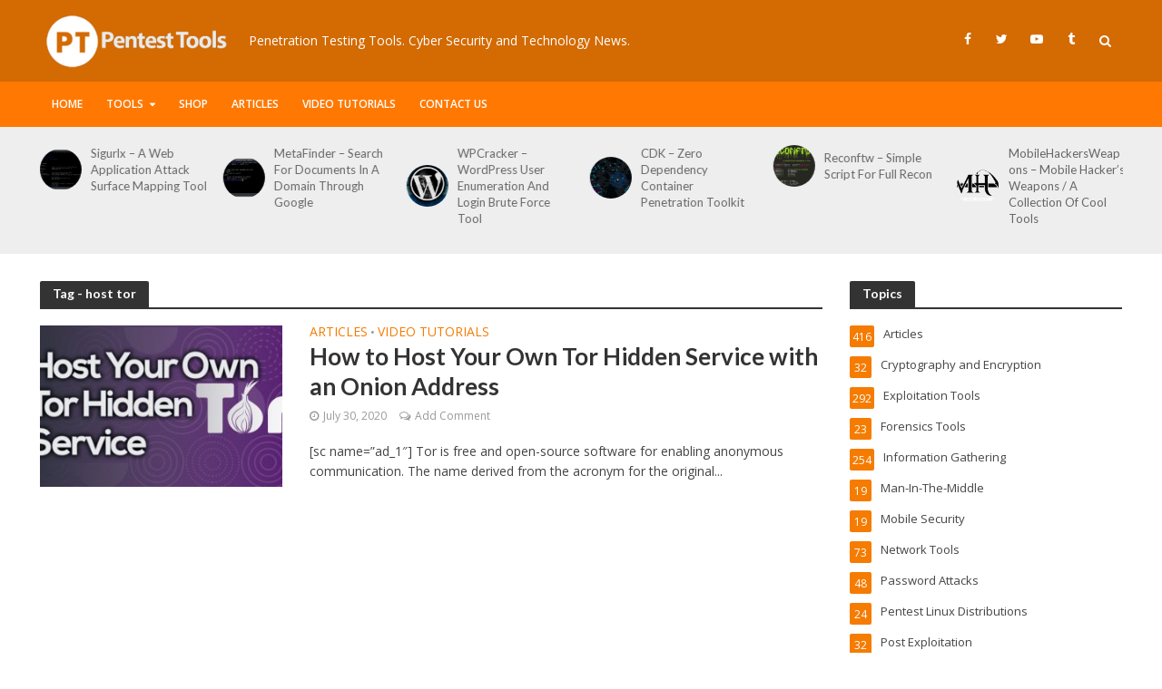

--- FILE ---
content_type: text/html; charset=UTF-8
request_url: https://pentesttools.net/tag/host-tor/
body_size: 15736
content:
<!DOCTYPE html>
<html lang="en-US">
<head>
<meta charset="UTF-8">
<meta name="viewport" content="width=device-width,initial-scale=1.0">
<link rel="pingback" href="https://pentesttools.net/xmlrpc.php">
<link rel="profile" href="https://gmpg.org/xfn/11" />
<title>host tor &#8211; PentestTools</title>
<meta name='robots' content='max-image-preview:large' />
<link rel='dns-prefetch' href='//fonts.googleapis.com' />
<link rel='dns-prefetch' href='//s.w.org' />
<link rel="alternate" type="application/rss+xml" title="PentestTools &raquo; Feed" href="https://pentesttools.net/feed/" />
<link rel="alternate" type="application/rss+xml" title="PentestTools &raquo; Comments Feed" href="https://pentesttools.net/comments/feed/" />
<link rel="alternate" type="application/rss+xml" title="PentestTools &raquo; host tor Tag Feed" href="https://pentesttools.net/tag/host-tor/feed/" />
<script type="text/javascript">
window._wpemojiSettings = {"baseUrl":"https:\/\/s.w.org\/images\/core\/emoji\/13.1.0\/72x72\/","ext":".png","svgUrl":"https:\/\/s.w.org\/images\/core\/emoji\/13.1.0\/svg\/","svgExt":".svg","source":{"concatemoji":"https:\/\/pentesttools.net\/wp-includes\/js\/wp-emoji-release.min.js?ver=5.9.1"}};
/*! This file is auto-generated */
!function(e,a,t){var n,r,o,i=a.createElement("canvas"),p=i.getContext&&i.getContext("2d");function s(e,t){var a=String.fromCharCode;p.clearRect(0,0,i.width,i.height),p.fillText(a.apply(this,e),0,0);e=i.toDataURL();return p.clearRect(0,0,i.width,i.height),p.fillText(a.apply(this,t),0,0),e===i.toDataURL()}function c(e){var t=a.createElement("script");t.src=e,t.defer=t.type="text/javascript",a.getElementsByTagName("head")[0].appendChild(t)}for(o=Array("flag","emoji"),t.supports={everything:!0,everythingExceptFlag:!0},r=0;r<o.length;r++)t.supports[o[r]]=function(e){if(!p||!p.fillText)return!1;switch(p.textBaseline="top",p.font="600 32px Arial",e){case"flag":return s([127987,65039,8205,9895,65039],[127987,65039,8203,9895,65039])?!1:!s([55356,56826,55356,56819],[55356,56826,8203,55356,56819])&&!s([55356,57332,56128,56423,56128,56418,56128,56421,56128,56430,56128,56423,56128,56447],[55356,57332,8203,56128,56423,8203,56128,56418,8203,56128,56421,8203,56128,56430,8203,56128,56423,8203,56128,56447]);case"emoji":return!s([10084,65039,8205,55357,56613],[10084,65039,8203,55357,56613])}return!1}(o[r]),t.supports.everything=t.supports.everything&&t.supports[o[r]],"flag"!==o[r]&&(t.supports.everythingExceptFlag=t.supports.everythingExceptFlag&&t.supports[o[r]]);t.supports.everythingExceptFlag=t.supports.everythingExceptFlag&&!t.supports.flag,t.DOMReady=!1,t.readyCallback=function(){t.DOMReady=!0},t.supports.everything||(n=function(){t.readyCallback()},a.addEventListener?(a.addEventListener("DOMContentLoaded",n,!1),e.addEventListener("load",n,!1)):(e.attachEvent("onload",n),a.attachEvent("onreadystatechange",function(){"complete"===a.readyState&&t.readyCallback()})),(n=t.source||{}).concatemoji?c(n.concatemoji):n.wpemoji&&n.twemoji&&(c(n.twemoji),c(n.wpemoji)))}(window,document,window._wpemojiSettings);
</script>
<style type="text/css">
img.wp-smiley,
img.emoji {
	display: inline !important;
	border: none !important;
	box-shadow: none !important;
	height: 1em !important;
	width: 1em !important;
	margin: 0 0.07em !important;
	vertical-align: -0.1em !important;
	background: none !important;
	padding: 0 !important;
}
</style>
	<link rel='stylesheet' id='wp-block-library-css'  href='https://pentesttools.net/wp-includes/css/dist/block-library/style.min.css?ver=5.9.1' type='text/css' media='all' />
<style id='global-styles-inline-css' type='text/css'>
body{--wp--preset--color--black: #000000;--wp--preset--color--cyan-bluish-gray: #abb8c3;--wp--preset--color--white: #ffffff;--wp--preset--color--pale-pink: #f78da7;--wp--preset--color--vivid-red: #cf2e2e;--wp--preset--color--luminous-vivid-orange: #ff6900;--wp--preset--color--luminous-vivid-amber: #fcb900;--wp--preset--color--light-green-cyan: #7bdcb5;--wp--preset--color--vivid-green-cyan: #00d084;--wp--preset--color--pale-cyan-blue: #8ed1fc;--wp--preset--color--vivid-cyan-blue: #0693e3;--wp--preset--color--vivid-purple: #9b51e0;--wp--preset--color--herald-acc: #f57c00;--wp--preset--color--herald-meta: #999999;--wp--preset--color--herald-txt: #444444;--wp--preset--color--herald-bg: #ffffff;--wp--preset--gradient--vivid-cyan-blue-to-vivid-purple: linear-gradient(135deg,rgba(6,147,227,1) 0%,rgb(155,81,224) 100%);--wp--preset--gradient--light-green-cyan-to-vivid-green-cyan: linear-gradient(135deg,rgb(122,220,180) 0%,rgb(0,208,130) 100%);--wp--preset--gradient--luminous-vivid-amber-to-luminous-vivid-orange: linear-gradient(135deg,rgba(252,185,0,1) 0%,rgba(255,105,0,1) 100%);--wp--preset--gradient--luminous-vivid-orange-to-vivid-red: linear-gradient(135deg,rgba(255,105,0,1) 0%,rgb(207,46,46) 100%);--wp--preset--gradient--very-light-gray-to-cyan-bluish-gray: linear-gradient(135deg,rgb(238,238,238) 0%,rgb(169,184,195) 100%);--wp--preset--gradient--cool-to-warm-spectrum: linear-gradient(135deg,rgb(74,234,220) 0%,rgb(151,120,209) 20%,rgb(207,42,186) 40%,rgb(238,44,130) 60%,rgb(251,105,98) 80%,rgb(254,248,76) 100%);--wp--preset--gradient--blush-light-purple: linear-gradient(135deg,rgb(255,206,236) 0%,rgb(152,150,240) 100%);--wp--preset--gradient--blush-bordeaux: linear-gradient(135deg,rgb(254,205,165) 0%,rgb(254,45,45) 50%,rgb(107,0,62) 100%);--wp--preset--gradient--luminous-dusk: linear-gradient(135deg,rgb(255,203,112) 0%,rgb(199,81,192) 50%,rgb(65,88,208) 100%);--wp--preset--gradient--pale-ocean: linear-gradient(135deg,rgb(255,245,203) 0%,rgb(182,227,212) 50%,rgb(51,167,181) 100%);--wp--preset--gradient--electric-grass: linear-gradient(135deg,rgb(202,248,128) 0%,rgb(113,206,126) 100%);--wp--preset--gradient--midnight: linear-gradient(135deg,rgb(2,3,129) 0%,rgb(40,116,252) 100%);--wp--preset--duotone--dark-grayscale: url('#wp-duotone-dark-grayscale');--wp--preset--duotone--grayscale: url('#wp-duotone-grayscale');--wp--preset--duotone--purple-yellow: url('#wp-duotone-purple-yellow');--wp--preset--duotone--blue-red: url('#wp-duotone-blue-red');--wp--preset--duotone--midnight: url('#wp-duotone-midnight');--wp--preset--duotone--magenta-yellow: url('#wp-duotone-magenta-yellow');--wp--preset--duotone--purple-green: url('#wp-duotone-purple-green');--wp--preset--duotone--blue-orange: url('#wp-duotone-blue-orange');--wp--preset--font-size--small: 11.2px;--wp--preset--font-size--medium: 20px;--wp--preset--font-size--large: 19.6px;--wp--preset--font-size--x-large: 42px;--wp--preset--font-size--normal: 14px;--wp--preset--font-size--huge: 25.2px;}.has-black-color{color: var(--wp--preset--color--black) !important;}.has-cyan-bluish-gray-color{color: var(--wp--preset--color--cyan-bluish-gray) !important;}.has-white-color{color: var(--wp--preset--color--white) !important;}.has-pale-pink-color{color: var(--wp--preset--color--pale-pink) !important;}.has-vivid-red-color{color: var(--wp--preset--color--vivid-red) !important;}.has-luminous-vivid-orange-color{color: var(--wp--preset--color--luminous-vivid-orange) !important;}.has-luminous-vivid-amber-color{color: var(--wp--preset--color--luminous-vivid-amber) !important;}.has-light-green-cyan-color{color: var(--wp--preset--color--light-green-cyan) !important;}.has-vivid-green-cyan-color{color: var(--wp--preset--color--vivid-green-cyan) !important;}.has-pale-cyan-blue-color{color: var(--wp--preset--color--pale-cyan-blue) !important;}.has-vivid-cyan-blue-color{color: var(--wp--preset--color--vivid-cyan-blue) !important;}.has-vivid-purple-color{color: var(--wp--preset--color--vivid-purple) !important;}.has-black-background-color{background-color: var(--wp--preset--color--black) !important;}.has-cyan-bluish-gray-background-color{background-color: var(--wp--preset--color--cyan-bluish-gray) !important;}.has-white-background-color{background-color: var(--wp--preset--color--white) !important;}.has-pale-pink-background-color{background-color: var(--wp--preset--color--pale-pink) !important;}.has-vivid-red-background-color{background-color: var(--wp--preset--color--vivid-red) !important;}.has-luminous-vivid-orange-background-color{background-color: var(--wp--preset--color--luminous-vivid-orange) !important;}.has-luminous-vivid-amber-background-color{background-color: var(--wp--preset--color--luminous-vivid-amber) !important;}.has-light-green-cyan-background-color{background-color: var(--wp--preset--color--light-green-cyan) !important;}.has-vivid-green-cyan-background-color{background-color: var(--wp--preset--color--vivid-green-cyan) !important;}.has-pale-cyan-blue-background-color{background-color: var(--wp--preset--color--pale-cyan-blue) !important;}.has-vivid-cyan-blue-background-color{background-color: var(--wp--preset--color--vivid-cyan-blue) !important;}.has-vivid-purple-background-color{background-color: var(--wp--preset--color--vivid-purple) !important;}.has-black-border-color{border-color: var(--wp--preset--color--black) !important;}.has-cyan-bluish-gray-border-color{border-color: var(--wp--preset--color--cyan-bluish-gray) !important;}.has-white-border-color{border-color: var(--wp--preset--color--white) !important;}.has-pale-pink-border-color{border-color: var(--wp--preset--color--pale-pink) !important;}.has-vivid-red-border-color{border-color: var(--wp--preset--color--vivid-red) !important;}.has-luminous-vivid-orange-border-color{border-color: var(--wp--preset--color--luminous-vivid-orange) !important;}.has-luminous-vivid-amber-border-color{border-color: var(--wp--preset--color--luminous-vivid-amber) !important;}.has-light-green-cyan-border-color{border-color: var(--wp--preset--color--light-green-cyan) !important;}.has-vivid-green-cyan-border-color{border-color: var(--wp--preset--color--vivid-green-cyan) !important;}.has-pale-cyan-blue-border-color{border-color: var(--wp--preset--color--pale-cyan-blue) !important;}.has-vivid-cyan-blue-border-color{border-color: var(--wp--preset--color--vivid-cyan-blue) !important;}.has-vivid-purple-border-color{border-color: var(--wp--preset--color--vivid-purple) !important;}.has-vivid-cyan-blue-to-vivid-purple-gradient-background{background: var(--wp--preset--gradient--vivid-cyan-blue-to-vivid-purple) !important;}.has-light-green-cyan-to-vivid-green-cyan-gradient-background{background: var(--wp--preset--gradient--light-green-cyan-to-vivid-green-cyan) !important;}.has-luminous-vivid-amber-to-luminous-vivid-orange-gradient-background{background: var(--wp--preset--gradient--luminous-vivid-amber-to-luminous-vivid-orange) !important;}.has-luminous-vivid-orange-to-vivid-red-gradient-background{background: var(--wp--preset--gradient--luminous-vivid-orange-to-vivid-red) !important;}.has-very-light-gray-to-cyan-bluish-gray-gradient-background{background: var(--wp--preset--gradient--very-light-gray-to-cyan-bluish-gray) !important;}.has-cool-to-warm-spectrum-gradient-background{background: var(--wp--preset--gradient--cool-to-warm-spectrum) !important;}.has-blush-light-purple-gradient-background{background: var(--wp--preset--gradient--blush-light-purple) !important;}.has-blush-bordeaux-gradient-background{background: var(--wp--preset--gradient--blush-bordeaux) !important;}.has-luminous-dusk-gradient-background{background: var(--wp--preset--gradient--luminous-dusk) !important;}.has-pale-ocean-gradient-background{background: var(--wp--preset--gradient--pale-ocean) !important;}.has-electric-grass-gradient-background{background: var(--wp--preset--gradient--electric-grass) !important;}.has-midnight-gradient-background{background: var(--wp--preset--gradient--midnight) !important;}.has-small-font-size{font-size: var(--wp--preset--font-size--small) !important;}.has-medium-font-size{font-size: var(--wp--preset--font-size--medium) !important;}.has-large-font-size{font-size: var(--wp--preset--font-size--large) !important;}.has-x-large-font-size{font-size: var(--wp--preset--font-size--x-large) !important;}
</style>
<link rel='stylesheet' id='herald-fonts-css'  href='https://fonts.googleapis.com/css?family=Open+Sans%3A400%2C600%7CLato%3A400%2C700&#038;subset=latin%2Clatin-ext&#038;ver=2.3' type='text/css' media='all' />
<link rel='stylesheet' id='herald-main-css'  href='https://pentesttools.net/wp-content/themes/herald/assets/css/min.css?ver=2.3' type='text/css' media='all' />
<style id='herald-main-inline-css' type='text/css'>
h1, .h1, .herald-no-sid .herald-posts .h2{ font-size: 3.8rem; }h2, .h2, .herald-no-sid .herald-posts .h3{ font-size: 3.1rem; }h3, .h3, .herald-no-sid .herald-posts .h4 { font-size: 2.6rem; }h4, .h4, .herald-no-sid .herald-posts .h5 { font-size: 2.1rem; }h5, .h5, .herald-no-sid .herald-posts .h6 { font-size: 1.7rem; }h6, .h6, .herald-no-sid .herald-posts .h7 { font-size: 1.4rem; }.h7 {font-size: 1.2rem;}.herald-entry-content, .herald-sidebar{font-size: 1.4rem;}.entry-content .entry-headline{font-size: 1.7rem;}body{font-size: 1.4rem;}.widget{font-size: 1.3rem;}.herald-menu{font-size: 1.2rem;}.herald-mod-title .herald-mod-h, .herald-sidebar .widget-title{font-size: 1.4rem;}.entry-meta .meta-item, .entry-meta a, .entry-meta span{font-size: 1.2rem;}.entry-meta.meta-small .meta-item, .entry-meta.meta-small a, .entry-meta.meta-small span{font-size: 1.1rem;}.herald-site-header .header-top,.header-top .herald-in-popup,.header-top .herald-menu ul {background: #111111;color: #aaaaaa;}.header-top a {color: #aaaaaa;}.header-top a:hover,.header-top .herald-menu li:hover > a{color: #ffffff;}.header-top .herald-menu-popup:hover > span,.header-top .herald-menu-popup-search span:hover,.header-top .herald-menu-popup-search.herald-search-active{color: #ffffff;}#wp-calendar tbody td a{background: #f57c00;color:#FFF;}.header-top .herald-login #loginform label,.header-top .herald-login p,.header-top a.btn-logout {color: #ffffff;}.header-top .herald-login #loginform input {color: #111111;}.header-top .herald-login .herald-registration-link:after {background: rgba(255,255,255,0.25);}.header-top .herald-login #loginform input[type=submit],.header-top .herald-in-popup .btn-logout {background-color: #ffffff;color: #111111;}.header-top a.btn-logout:hover{color: #111111;}.header-middle{background-color: #d36a02;color: #ffffff;}.header-middle a{color: #ffffff;}.header-middle.herald-header-wraper,.header-middle .col-lg-12{height: 90px;}.header-middle .site-title img{max-height: 90px;}.header-middle .sub-menu{background-color: #ffffff;}.header-middle .sub-menu a,.header-middle .herald-search-submit:hover,.header-middle li.herald-mega-menu .col-lg-3 a:hover,.header-middle li.herald-mega-menu .col-lg-3 a:hover:after{color: #111111;}.header-middle .herald-menu li:hover > a,.header-middle .herald-menu-popup-search:hover > span,.header-middle .herald-cart-icon:hover > a{color: #111111;background-color: #ffffff;}.header-middle .current-menu-parent a,.header-middle .current-menu-ancestor a,.header-middle .current_page_item > a,.header-middle .current-menu-item > a{background-color: rgba(255,255,255,0.2); }.header-middle .sub-menu > li > a,.header-middle .herald-search-submit,.header-middle li.herald-mega-menu .col-lg-3 a{color: rgba(17,17,17,0.7); }.header-middle .sub-menu > li:hover > a{color: #111111; }.header-middle .herald-in-popup{background-color: #ffffff;}.header-middle .herald-menu-popup a{color: #111111;}.header-middle .herald-in-popup{background-color: #ffffff;}.header-middle .herald-search-input{color: #111111;}.header-middle .herald-menu-popup a{color: #111111;}.header-middle .herald-menu-popup > span,.header-middle .herald-search-active > span{color: #ffffff;}.header-middle .herald-menu-popup:hover > span,.header-middle .herald-search-active > span{background-color: #ffffff;color: #111111;}.header-middle .herald-login #loginform label,.header-middle .herald-login #loginform input,.header-middle .herald-login p,.header-middle a.btn-logout,.header-middle .herald-login .herald-registration-link:hover,.header-middle .herald-login .herald-lost-password-link:hover {color: #111111;}.header-middle .herald-login .herald-registration-link:after {background: rgba(17,17,17,0.15);}.header-middle .herald-login a,.header-middle .herald-username a {color: #111111;}.header-middle .herald-login a:hover,.header-middle .herald-login .herald-registration-link,.header-middle .herald-login .herald-lost-password-link {color: #d36a02;}.header-middle .herald-login #loginform input[type=submit],.header-middle .herald-in-popup .btn-logout {background-color: #d36a02;color: #ffffff;}.header-middle a.btn-logout:hover{color: #ffffff;}.header-bottom{background: #ff7802;color: #ffffff;}.header-bottom a,.header-bottom .herald-site-header .herald-search-submit{color: #ffffff;}.header-bottom a:hover{color: #424242;}.header-bottom a:hover,.header-bottom .herald-menu li:hover > a,.header-bottom li.herald-mega-menu .col-lg-3 a:hover:after{color: #424242;}.header-bottom .herald-menu li:hover > a,.header-bottom .herald-menu-popup-search:hover > span,.header-bottom .herald-cart-icon:hover > a {color: #424242;background-color: #ffffff;}.header-bottom .current-menu-parent a,.header-bottom .current-menu-ancestor a,.header-bottom .current_page_item > a,.header-bottom .current-menu-item > a {background-color: rgba(255,255,255,0.2); }.header-bottom .sub-menu{background-color: #ffffff;}.header-bottom .herald-menu li.herald-mega-menu .col-lg-3 a,.header-bottom .sub-menu > li > a,.header-bottom .herald-search-submit{color: rgba(66,66,66,0.7); }.header-bottom .herald-menu li.herald-mega-menu .col-lg-3 a:hover,.header-bottom .sub-menu > li:hover > a{color: #424242; }.header-bottom .sub-menu > li > a,.header-bottom .herald-search-submit{color: rgba(66,66,66,0.7); }.header-bottom .sub-menu > li:hover > a{color: #424242; }.header-bottom .herald-in-popup {background-color: #ffffff;}.header-bottom .herald-menu-popup a {color: #424242;}.header-bottom .herald-in-popup,.header-bottom .herald-search-input {background-color: #ffffff;}.header-bottom .herald-menu-popup a,.header-bottom .herald-search-input{color: #424242;}.header-bottom .herald-menu-popup > span,.header-bottom .herald-search-active > span{color: #ffffff;}.header-bottom .herald-menu-popup:hover > span,.header-bottom .herald-search-active > span{background-color: #ffffff;color: #424242;}.header-bottom .herald-login #loginform label,.header-bottom .herald-login #loginform input,.header-bottom .herald-login p,.header-bottom a.btn-logout,.header-bottom .herald-login .herald-registration-link:hover,.header-bottom .herald-login .herald-lost-password-link:hover,.herald-responsive-header .herald-login #loginform label,.herald-responsive-header .herald-login #loginform input,.herald-responsive-header .herald-login p,.herald-responsive-header a.btn-logout,.herald-responsive-header .herald-login .herald-registration-link:hover,.herald-responsive-header .herald-login .herald-lost-password-link:hover {color: #424242;}.header-bottom .herald-login .herald-registration-link:after,.herald-responsive-header .herald-login .herald-registration-link:after {background: rgba(66,66,66,0.15);}.header-bottom .herald-login a,.herald-responsive-header .herald-login a {color: #424242;}.header-bottom .herald-login a:hover,.header-bottom .herald-login .herald-registration-link,.header-bottom .herald-login .herald-lost-password-link,.herald-responsive-header .herald-login a:hover,.herald-responsive-header .herald-login .herald-registration-link,.herald-responsive-header .herald-login .herald-lost-password-link {color: #ff7802;}.header-bottom .herald-login #loginform input[type=submit],.herald-responsive-header .herald-login #loginform input[type=submit],.header-bottom .herald-in-popup .btn-logout,.herald-responsive-header .herald-in-popup .btn-logout {background-color: #ff7802;color: #ffffff;}.header-bottom a.btn-logout:hover,.herald-responsive-header a.btn-logout:hover {color: #ffffff;}.herald-header-sticky{background: #f57c00;color: #ffffff;}.herald-header-sticky a{color: #ffffff;}.herald-header-sticky .herald-menu li:hover > a{color: #444444;background-color: #ffffff;}.herald-header-sticky .sub-menu{background-color: #ffffff;}.herald-header-sticky .sub-menu a{color: #444444;}.herald-header-sticky .sub-menu > li:hover > a{color: #f57c00;}.herald-header-sticky .herald-in-popup,.herald-header-sticky .herald-search-input {background-color: #ffffff;}.herald-header-sticky .herald-menu-popup a{color: #444444;}.herald-header-sticky .herald-menu-popup > span,.herald-header-sticky .herald-search-active > span{color: #ffffff;}.herald-header-sticky .herald-menu-popup:hover > span,.herald-header-sticky .herald-search-active > span{background-color: #ffffff;color: #444444;}.herald-header-sticky .herald-search-input,.herald-header-sticky .herald-search-submit{color: #444444;}.herald-header-sticky .herald-menu li:hover > a,.herald-header-sticky .herald-menu-popup-search:hover > span,.herald-header-sticky .herald-cart-icon:hover a {color: #444444;background-color: #ffffff;}.herald-header-sticky .herald-login #loginform label,.herald-header-sticky .herald-login #loginform input,.herald-header-sticky .herald-login p,.herald-header-sticky a.btn-logout,.herald-header-sticky .herald-login .herald-registration-link:hover,.herald-header-sticky .herald-login .herald-lost-password-link:hover {color: #444444;}.herald-header-sticky .herald-login .herald-registration-link:after {background: rgba(68,68,68,0.15);}.herald-header-sticky .herald-login a {color: #444444;}.herald-header-sticky .herald-login a:hover,.herald-header-sticky .herald-login .herald-registration-link,.herald-header-sticky .herald-login .herald-lost-password-link {color: #f57c00;}.herald-header-sticky .herald-login #loginform input[type=submit],.herald-header-sticky .herald-in-popup .btn-logout {background-color: #f57c00;color: #ffffff;}.herald-header-sticky a.btn-logout:hover{color: #ffffff;}.header-trending{background: #eeeeee;color: #666666;}.header-trending a{color: #666666;}.header-trending a:hover{color: #111111;}body { background-color: #ffffff;color: #444444;font-family: 'Open Sans';font-weight: 400;}.herald-site-content{background-color:#ffffff;}h1, h2, h3, h4, h5, h6,.h1, .h2, .h3, .h4, .h5, .h6, .h7,.wp-block-cover .wp-block-cover-image-text, .wp-block-cover .wp-block-cover-text, .wp-block-cover h2, .wp-block-cover-image .wp-block-cover-image-text, .wp-block-cover-image .wp-block-cover-text, .wp-block-cover-image h2{font-family: 'Lato';font-weight: 700;}.header-middle .herald-menu,.header-bottom .herald-menu,.herald-header-sticky .herald-menu,.herald-mobile-nav{font-family: 'Open Sans';font-weight: 600;}.herald-menu li.herald-mega-menu .herald-ovrld .meta-category a{font-family: 'Open Sans';font-weight: 400;}.herald-entry-content blockquote p{color: #f57c00;}pre {background: rgba(68,68,68,0.06);border: 1px solid rgba(68,68,68,0.2);}thead {background: rgba(68,68,68,0.06);}a,.entry-title a:hover,.herald-menu .sub-menu li .meta-category a{color: #f57c00;}.entry-meta-wrapper .entry-meta span:before,.entry-meta-wrapper .entry-meta a:before,.entry-meta-wrapper .entry-meta .meta-item:before,.entry-meta-wrapper .entry-meta div,li.herald-mega-menu .sub-menu .entry-title a,.entry-meta-wrapper .herald-author-twitter{color: #444444;}.herald-mod-title h1,.herald-mod-title h2,.herald-mod-title h4{color: #ffffff;}.herald-mod-head:after,.herald-mod-title .herald-color,.widget-title:after,.widget-title span{color: #ffffff;background-color: #333333;}.herald-mod-title .herald-color a{color: #ffffff;}.herald-ovrld .meta-category a,.herald-fa-wrapper .meta-category a{background-color: #f57c00;}.meta-tags a,.widget_tag_cloud a,.herald-share-meta:after,.wp-block-tag-cloud a{background: rgba(51,51,51,0.1);}h1, h2, h3, h4, h5, h6,.entry-title a {color: #333333;}.herald-pagination .page-numbers,.herald-mod-subnav a,.herald-mod-actions a,.herald-slider-controls div,.meta-tags a,.widget.widget_tag_cloud a,.herald-sidebar .mks_autor_link_wrap a,.herald-sidebar .meks-instagram-follow-link a,.mks_themeforest_widget .mks_read_more a,.herald-read-more,.wp-block-tag-cloud a{color: #444444;}.widget.widget_tag_cloud a:hover,.entry-content .meta-tags a:hover,.wp-block-tag-cloud a:hover{background-color: #f57c00;color: #FFF;}.herald-pagination .prev.page-numbers,.herald-pagination .next.page-numbers,.herald-pagination .prev.page-numbers:hover,.herald-pagination .next.page-numbers:hover,.herald-pagination .page-numbers.current,.herald-pagination .page-numbers.current:hover,.herald-next a,.herald-pagination .herald-next a:hover,.herald-prev a,.herald-pagination .herald-prev a:hover,.herald-load-more a,.herald-load-more a:hover,.entry-content .herald-search-submit,.herald-mod-desc .herald-search-submit,.wpcf7-submit,body div.wpforms-container-full .wpforms-form input[type=submit], body div.wpforms-container-full .wpforms-form button[type=submit], body div.wpforms-container-full .wpforms-form .wpforms-page-button {background-color:#f57c00;color: #FFF;}.herald-pagination .page-numbers:hover{background-color: rgba(68,68,68,0.1);}.widget a,.recentcomments a,.widget a:hover,.herald-sticky-next a:hover,.herald-sticky-prev a:hover,.herald-mod-subnav a:hover,.herald-mod-actions a:hover,.herald-slider-controls div:hover,.meta-tags a:hover,.widget_tag_cloud a:hover,.mks_autor_link_wrap a:hover,.meks-instagram-follow-link a:hover,.mks_themeforest_widget .mks_read_more a:hover,.herald-read-more:hover,.widget .entry-title a:hover,li.herald-mega-menu .sub-menu .entry-title a:hover,.entry-meta-wrapper .meta-item:hover a,.entry-meta-wrapper .meta-item:hover a:before,.entry-meta-wrapper .herald-share:hover > span,.entry-meta-wrapper .herald-author-name:hover,.entry-meta-wrapper .herald-author-twitter:hover,.entry-meta-wrapper .herald-author-twitter:hover:before{color:#f57c00;}.widget ul li a,.widget .entry-title a,.herald-author-name,.entry-meta-wrapper .meta-item,.entry-meta-wrapper .meta-item span,.entry-meta-wrapper .meta-item a,.herald-mod-actions a{color: #444444;}.widget li:before{background: rgba(68,68,68,0.3);}.widget_categories .count{background: #f57c00;color: #FFF;}input[type="submit"],body div.wpforms-container-full .wpforms-form input[type=submit]:hover, body div.wpforms-container-full .wpforms-form button[type=submit]:hover, body div.wpforms-container-full .wpforms-form .wpforms-page-button:hover,.spinner > div{background-color: #f57c00;}.herald-mod-actions a:hover,.comment-body .edit-link a,.herald-breadcrumbs a:hover{color:#f57c00;}.herald-header-wraper .herald-soc-nav a:hover,.meta-tags span,li.herald-mega-menu .herald-ovrld .entry-title a,li.herald-mega-menu .herald-ovrld .entry-title a:hover,.herald-ovrld .entry-meta .herald-reviews i:before{color: #FFF;}.entry-meta .meta-item, .entry-meta span, .entry-meta a,.meta-category span,.post-date,.recentcomments,.rss-date,.comment-metadata a,.entry-meta a:hover,.herald-menu li.herald-mega-menu .col-lg-3 a:after,.herald-breadcrumbs,.herald-breadcrumbs a,.entry-meta .herald-reviews i:before{color: #999999;}.herald-lay-a .herald-lay-over{background: #ffffff;}.herald-pagination a:hover,input[type="submit"]:hover,.entry-content .herald-search-submit:hover,.wpcf7-submit:hover,.herald-fa-wrapper .meta-category a:hover,.herald-ovrld .meta-category a:hover,.herald-mod-desc .herald-search-submit:hover,.herald-single-sticky .herald-share .meks_ess a:hover,body div.wpforms-container-full .wpforms-form input[type=submit]:hover, body div.wpforms-container-full .wpforms-form button[type=submit]:hover, body div.wpforms-container-full .wpforms-form .wpforms-page-button:hover{cursor: pointer;text-decoration: none;background-image: -moz-linear-gradient(left,rgba(0,0,0,0.1) 0%,rgba(0,0,0,0.1) 100%);background-image: -webkit-gradient(linear,left top,right top,color-stop(0%,rgba(0,0,0,0.1)),color-stop(100%,rgba(0,0,0,0.1)));background-image: -webkit-linear-gradient(left,rgba(0,0,0,0.1) 0%,rgba(0,0,0,0.1) 100%);background-image: -o-linear-gradient(left,rgba(0,0,0,0.1) 0%,rgba(0,0,0,0.1) 100%);background-image: -ms-linear-gradient(left,rgba(0,0,0,0.1) 0%,rgba(0,0,0,0.1) 100%);background-image: linear-gradient(to right,rgba(0,0,0,0.1) 0%,rgba(0,0,0,0.1) 100%);}.herald-sticky-next a,.herald-sticky-prev a{color: #444444;}.herald-sticky-prev a:before,.herald-sticky-next a:before,.herald-comment-action,.meta-tags span,.herald-entry-content .herald-link-pages a{background: #444444;}.herald-sticky-prev a:hover:before,.herald-sticky-next a:hover:before,.herald-comment-action:hover,div.mejs-controls .mejs-time-rail .mejs-time-current,.herald-entry-content .herald-link-pages a:hover{background: #f57c00;} .herald-site-footer{background: #111111;color: #dddddd;}.herald-site-footer .widget-title span{color: #dddddd;background: transparent;}.herald-site-footer .widget-title:before{background:#dddddd;}.herald-site-footer .widget-title:after,.herald-site-footer .widget_tag_cloud a{background: rgba(221,221,221,0.1);}.herald-site-footer .widget li:before{background: rgba(221,221,221,0.3);}.herald-site-footer a,.herald-site-footer .widget a:hover,.herald-site-footer .widget .meta-category a,.herald-site-footer .herald-slider-controls .owl-prev:hover,.herald-site-footer .herald-slider-controls .owl-next:hover,.herald-site-footer .herald-slider-controls .herald-mod-actions:hover{color: #f57c00;}.herald-site-footer .widget a,.herald-site-footer .mks_author_widget h3{color: #dddddd;}.herald-site-footer .entry-meta .meta-item, .herald-site-footer .entry-meta span, .herald-site-footer .entry-meta a, .herald-site-footer .meta-category span, .herald-site-footer .post-date, .herald-site-footer .recentcomments, .herald-site-footer .rss-date, .herald-site-footer .comment-metadata a{color: #aaaaaa;}.herald-site-footer .mks_author_widget .mks_autor_link_wrap a, .herald-site-footer.mks_read_more a, .herald-site-footer .herald-read-more,.herald-site-footer .herald-slider-controls .owl-prev, .herald-site-footer .herald-slider-controls .owl-next, .herald-site-footer .herald-mod-wrap .herald-mod-actions a{border-color: rgba(221,221,221,0.2);}.herald-site-footer .mks_author_widget .mks_autor_link_wrap a:hover, .herald-site-footer.mks_read_more a:hover, .herald-site-footer .herald-read-more:hover,.herald-site-footer .herald-slider-controls .owl-prev:hover, .herald-site-footer .herald-slider-controls .owl-next:hover, .herald-site-footer .herald-mod-wrap .herald-mod-actions a:hover{border-color: rgba(245,124,0,0.5);}.herald-site-footer .widget_search .herald-search-input{color: #111111;}.herald-site-footer .widget_tag_cloud a:hover{background:#f57c00;color:#FFF;}.footer-bottom a{color:#dddddd;}.footer-bottom a:hover,.footer-bottom .herald-copyright a{color:#f57c00;}.footer-bottom .herald-menu li:hover > a{color: #f57c00;}.footer-bottom .sub-menu{background-color: rgba(0,0,0,0.5);} .herald-pagination{border-top: 1px solid rgba(51,51,51,0.1);}.entry-content a:hover,.comment-respond a:hover,.comment-reply-link:hover{border-bottom: 2px solid #f57c00;}.footer-bottom .herald-copyright a:hover{border-bottom: 2px solid #f57c00;}.herald-slider-controls .owl-prev,.herald-slider-controls .owl-next,.herald-mod-wrap .herald-mod-actions a{border: 1px solid rgba(68,68,68,0.2);}.herald-slider-controls .owl-prev:hover,.herald-slider-controls .owl-next:hover,.herald-mod-wrap .herald-mod-actions a:hover,.herald-author .herald-socials-actions .herald-mod-actions a:hover {border-color: rgba(245,124,0,0.5);}#wp-calendar thead th,#wp-calendar tbody td,#wp-calendar tbody td:last-child{border: 1px solid rgba(68,68,68,0.1);}.herald-link-pages{border-bottom: 1px solid rgba(68,68,68,0.1);}.herald-lay-h:after,.herald-site-content .herald-related .herald-lay-h:after,.herald-lay-e:after,.herald-site-content .herald-related .herald-lay-e:after,.herald-lay-j:after,.herald-site-content .herald-related .herald-lay-j:after,.herald-lay-l:after,.herald-site-content .herald-related .herald-lay-l:after {background-color: rgba(68,68,68,0.1);}.wp-block-button__link,.wp-block-search__button{background: #f57c00;}.wp-block-search__button{color: #ffffff;}input[type="text"],input[type="search"],input[type="email"], input[type="url"], input[type="tel"], input[type="number"], input[type="date"], input[type="password"], select, textarea,.herald-single-sticky,td,th,table,.mks_author_widget .mks_autor_link_wrap a,.widget .meks-instagram-follow-link a,.mks_read_more a,.herald-read-more{border-color: rgba(68,68,68,0.2);}.entry-content .herald-search-input,.herald-fake-button,input[type="text"]:focus, input[type="email"]:focus, input[type="url"]:focus, input[type="tel"]:focus, input[type="number"]:focus, input[type="date"]:focus, input[type="password"]:focus, textarea:focus{border-color: rgba(68,68,68,0.3);}.mks_author_widget .mks_autor_link_wrap a:hover,.widget .meks-instagram-follow-link a:hover,.mks_read_more a:hover,.herald-read-more:hover{border-color: rgba(245,124,0,0.5);}.comment-form,.herald-gray-area,.entry-content .herald-search-form,.herald-mod-desc .herald-search-form{background-color: rgba(68,68,68,0.06);border: 1px solid rgba(68,68,68,0.15);}.herald-boxed .herald-breadcrumbs{background-color: rgba(68,68,68,0.06);}.herald-breadcrumbs{border-color: rgba(68,68,68,0.15);}.single .herald-entry-content .herald-ad,.archive .herald-posts .herald-ad{border-top: 1px solid rgba(68,68,68,0.15);}.archive .herald-posts .herald-ad{border-bottom: 1px solid rgba(68,68,68,0.15);}li.comment .comment-body:after{background-color: rgba(68,68,68,0.06);}.herald-pf-invert .entry-title a:hover .herald-format-icon{background: #f57c00;}.herald-responsive-header,.herald-mobile-nav,.herald-responsive-header .herald-menu-popup-search .fa{color: #ffffff;background: #ff7802;}.herald-responsive-header a{color: #ffffff;}.herald-mobile-nav li a{color: #ffffff;}.herald-mobile-nav li a,.herald-mobile-nav .herald-mega-menu.herald-mega-menu-classic>.sub-menu>li>a{border-bottom: 1px solid rgba(255,255,255,0.15);}.herald-mobile-nav{border-right: 1px solid rgba(255,255,255,0.15);}.herald-mobile-nav li a:hover{color: #fff;background-color: #424242;}.herald-menu-toggler{color: #ffffff;border-color: rgba(255,255,255,0.15);}.herald-goto-top{color: #ffffff;background-color: #333333;}.herald-goto-top:hover{background-color: #f57c00;}.herald-responsive-header .herald-menu-popup > span,.herald-responsive-header .herald-search-active > span{color: #ffffff;}.herald-responsive-header .herald-menu-popup-search .herald-in-popup{background: #ffffff;}.herald-responsive-header .herald-search-input,.herald-responsive-header .herald-menu-popup-search .herald-search-submit{color: #444444;}.site-title a{text-transform: none;}.site-description{text-transform: none;}.main-navigation{text-transform: uppercase;}.entry-title{text-transform: none;}.meta-category a{text-transform: uppercase;}.herald-mod-title{text-transform: none;}.herald-sidebar .widget-title{text-transform: none;}.herald-site-footer .widget-title{text-transform: none;}.has-small-font-size{ font-size: 1.1rem;}.has-large-font-size{ font-size: 2.0rem;}.has-huge-font-size{ font-size: 2.5rem;}@media(min-width: 1025px){.has-small-font-size{ font-size: 1.1rem;}.has-normal-font-size{ font-size: 1.4rem;}.has-large-font-size{ font-size: 2.0rem;}.has-huge-font-size{ font-size: 2.5rem;}}.has-herald-acc-background-color{ background-color: #f57c00;}.has-herald-acc-color{ color: #f57c00;}.has-herald-meta-background-color{ background-color: #999999;}.has-herald-meta-color{ color: #999999;}.has-herald-txt-background-color{ background-color: #444444;}.has-herald-txt-color{ color: #444444;}.has-herald-bg-background-color{ background-color: #ffffff;}.has-herald-bg-color{ color: #ffffff;}.fa-post-thumbnail:before, .herald-ovrld .herald-post-thumbnail span:before, .herald-ovrld .herald-post-thumbnail a:before { opacity: 0.5; }.herald-fa-item:hover .fa-post-thumbnail:before, .herald-ovrld:hover .herald-post-thumbnail a:before, .herald-ovrld:hover .herald-post-thumbnail span:before{ opacity: 0.8; }@media only screen and (min-width: 1249px) {.herald-site-header .header-top,.header-middle,.header-bottom,.herald-header-sticky,.header-trending{ display:block !important;}.herald-responsive-header,.herald-mobile-nav{display:none !important;}.herald-mega-menu .sub-menu {display: block;}.header-mobile-ad {display: none;}}
</style>
<script type='text/javascript' src='https://pentesttools.net/wp-includes/js/jquery/jquery.min.js?ver=3.6.0' id='jquery-core-js'></script>
<script type='text/javascript' src='https://pentesttools.net/wp-includes/js/jquery/jquery-migrate.min.js?ver=3.3.2' id='jquery-migrate-js'></script>
<link rel="https://api.w.org/" href="https://pentesttools.net/wp-json/" /><link rel="alternate" type="application/json" href="https://pentesttools.net/wp-json/wp/v2/tags/15996" /><link rel="EditURI" type="application/rsd+xml" title="RSD" href="https://pentesttools.net/xmlrpc.php?rsd" />
<link rel="wlwmanifest" type="application/wlwmanifest+xml" href="https://pentesttools.net/wp-includes/wlwmanifest.xml" /> 
<meta name="generator" content="WordPress 5.9.1" />
<link rel="icon" href="https://pentesttools.net/wp-content/uploads/2017/10/cropped-Untitled-1-32x32.png" sizes="32x32" />
<link rel="icon" href="https://pentesttools.net/wp-content/uploads/2017/10/cropped-Untitled-1-192x192.png" sizes="192x192" />
<link rel="apple-touch-icon" href="https://pentesttools.net/wp-content/uploads/2017/10/cropped-Untitled-1-180x180.png" />
<meta name="msapplication-TileImage" content="https://pentesttools.net/wp-content/uploads/2017/10/cropped-Untitled-1-270x270.png" />
		<style type="text/css" id="wp-custom-css">
			/*
You can add your own CSS here.

Click the help icon above to learn more.
*/


img[src*="https://cdn.rawgit.com/000webhost/logo/e9bd13f7/footer-powered-by-000webhost-white2.png"] {
    display: none;}		</style>
		</head>

<body class="archive tag tag-host-tor tag-15996 wp-embed-responsive herald-v_2_3">



	<header id="header" class="herald-site-header">

											<div class="header-middle herald-header-wraper hidden-xs hidden-sm">
	<div class="container">
		<div class="row">
				<div class="col-lg-12 hel-el">
				
															<div class="hel-l herald-go-hor">
													<div class="site-branding">
				<span class="site-title h1"><a href="https://pentesttools.net/" rel="home"><img class="herald-logo" src="https://pentesttools.net/wp-content/uploads/2020/05/Webp.net-resizeimage-2.png" alt="PentestTools"></a></span>
	</div>
													<span class="site-description">Penetration Testing Tools. Cyber Security and Technology News.</span>											</div>
					
										
															<div class="hel-r herald-go-hor">
															<ul id="menu-herald-social" class="herald-soc-nav"><li id="menu-item-1512" class="menu-item menu-item-type-custom menu-item-object-custom menu-item-1512"><a href="https://www.facebook.com/PentestTools-1939168629665985/"><span class="herald-social-name">Facebook</span></a></li>
<li id="menu-item-1513" class="menu-item menu-item-type-custom menu-item-object-custom menu-item-1513"><a href="https://twitter.com/PentestToolz"><span class="herald-social-name">Twitter</span></a></li>
<li id="menu-item-1514" class="menu-item menu-item-type-custom menu-item-object-custom menu-item-1514"><a href="https://www.youtube.com/channel/UCA_gVxwfshOKzQebHTLjgng"><span class="herald-social-name">YouTube</span></a></li>
<li id="menu-item-1516" class="menu-item menu-item-type-custom menu-item-object-custom menu-item-1516"><a href="https://pentesttoolz.tumblr.com/"><span class="herald-social-name">Tumblr</span></a></li>
</ul>													<div class="herald-menu-popup-search">
<span class="fa fa-search"></span>
	<div class="herald-in-popup">
		<form class="herald-search-form" action="https://pentesttools.net/" method="get">
	<input name="s" class="herald-search-input" type="text" value="" placeholder="Type here to search..." /><button type="submit" class="herald-search-submit"></button>
</form>	</div>
</div>											</div>
								
					
				
				</div>
		</div>
		</div>
</div>							<div class="header-bottom herald-header-wraper hidden-sm hidden-xs">
	<div class="container">
		<div class="row">
				<div class="col-lg-12 hel-el">
				
															<div class="hel-l">
													<nav class="main-navigation herald-menu">	
				<ul id="menu-herald-main" class="menu"><li id="menu-item-1518" class="menu-item menu-item-type-custom menu-item-object-custom menu-item-1518"><a href="https://PentestTools.net">Home</a><li id="menu-item-1519" class="menu-item menu-item-type-custom menu-item-object-custom menu-item-has-children menu-item-1519"><a href="#">Tools</a>
<ul class="sub-menu">
	<li id="menu-item-1568" class="menu-item menu-item-type-taxonomy menu-item-object-category menu-item-1568"><a href="https://pentesttools.net/category/cryptographyandencryption/">Cryptography and Encryption</a>	<li id="menu-item-1569" class="menu-item menu-item-type-taxonomy menu-item-object-category menu-item-1569"><a href="https://pentesttools.net/category/exploitationtools/">Exploitation Tools</a>	<li id="menu-item-1570" class="menu-item menu-item-type-taxonomy menu-item-object-category menu-item-1570"><a href="https://pentesttools.net/category/informationgathering/">Information Gathering</a>	<li id="menu-item-1571" class="menu-item menu-item-type-taxonomy menu-item-object-category menu-item-1571"><a href="https://pentesttools.net/category/maninthemiddle/">Man-In-The-Middle</a>	<li id="menu-item-1572" class="menu-item menu-item-type-taxonomy menu-item-object-category menu-item-1572"><a href="https://pentesttools.net/category/mobilesecurity/">Mobile Security</a>	<li id="menu-item-1573" class="menu-item menu-item-type-taxonomy menu-item-object-category menu-item-1573"><a href="https://pentesttools.net/category/networktools/">Network Tools</a>	<li id="menu-item-1575" class="menu-item menu-item-type-taxonomy menu-item-object-category menu-item-1575"><a href="https://pentesttools.net/category/passwordattacks/">Password Attacks</a>	<li id="menu-item-1576" class="menu-item menu-item-type-taxonomy menu-item-object-category menu-item-1576"><a href="https://pentesttools.net/category/pentestlinuxdistributions/">Pentest Linux Distributions</a>	<li id="menu-item-1577" class="menu-item menu-item-type-taxonomy menu-item-object-category menu-item-1577"><a href="https://pentesttools.net/category/postexploitation/">Post Exploitation</a>	<li id="menu-item-1578" class="menu-item menu-item-type-taxonomy menu-item-object-category menu-item-1578"><a href="https://pentesttools.net/category/reportingtools/">Reporting Tools</a>	<li id="menu-item-1579" class="menu-item menu-item-type-taxonomy menu-item-object-category menu-item-1579"><a href="https://pentesttools.net/category/reverseengineering/">Reverse Engineering</a>	<li id="menu-item-1580" class="menu-item menu-item-type-taxonomy menu-item-object-category menu-item-1580"><a href="https://pentesttools.net/category/stresstesting/">Stress Testing</a>	<li id="menu-item-1581" class="menu-item menu-item-type-taxonomy menu-item-object-category menu-item-1581"><a href="https://pentesttools.net/category/systemadministration/">System Administration</a>	<li id="menu-item-1583" class="menu-item menu-item-type-taxonomy menu-item-object-category menu-item-1583"><a href="https://pentesttools.net/category/vulnerabilityanalysis/">Vulnerability Analysis</a>	<li id="menu-item-1584" class="menu-item menu-item-type-taxonomy menu-item-object-category menu-item-1584"><a href="https://pentesttools.net/category/webapplicationsecurity/">Web Application Security</a>	<li id="menu-item-1585" class="menu-item menu-item-type-taxonomy menu-item-object-category menu-item-1585"><a href="https://pentesttools.net/category/wirelessattacks/">Wireless Attacks</a></ul>
<li id="menu-item-3462" class="menu-item menu-item-type-taxonomy menu-item-object-category menu-item-3462"><a href="https://pentesttools.net/category/shop/">Shop</a><li id="menu-item-1574" class="menu-item menu-item-type-taxonomy menu-item-object-category menu-item-1574"><a href="https://pentesttools.net/category/articles/">Articles</a><li id="menu-item-1589" class="menu-item menu-item-type-taxonomy menu-item-object-category menu-item-1589"><a href="https://pentesttools.net/category/videotutorials/">Video Tutorials</a><li id="menu-item-1522" class="menu-item menu-item-type-custom menu-item-object-custom menu-item-1522"><a href="https://pentesttools.net/contact-us/">Contact Us</a></ul>	</nav>											</div>
					
										
															
					
				
				</div>
		</div>
		</div>
</div>							
<div class="header-trending hidden-xs hidden-sm header-slider">
<div class="container">
	<div class="row">
		<div class="col-lg-12 col-md-12 ">		
			<div class="row trending-slider " data-col="6">
																<div class="owl-col">
															<div class="herald-post-thumbnail">
									<a href="https://pentesttools.net/zmap-single-packet-network-scanner-designed-for-internet-wide-network-surveys/" title="Zmap &#8211; Single Packet Network Scanner Designed For Internet-wide Network Surveys"><img width="150" height="150" src="https://pentesttools.net/wp-content/uploads/2021/01/Zmap-A-Fast-Single-Packet-Network-Scanner-Designed-For-150x150.png" class="attachment-thumbnail size-thumbnail wp-post-image" alt="Zmap - A Fast Single Packet Network Scanner Designed For Internet-wide Network Surveys" loading="lazy" srcset="https://pentesttools.net/wp-content/uploads/2021/01/Zmap-A-Fast-Single-Packet-Network-Scanner-Designed-For-150x150.png 150w, https://pentesttools.net/wp-content/uploads/2021/01/Zmap-A-Fast-Single-Packet-Network-Scanner-Designed-For-65x65.png 65w" sizes="(max-width: 150px) 100vw, 150px" /></a>
								</div>
														<h4 class="h6"><a href="https://pentesttools.net/zmap-single-packet-network-scanner-designed-for-internet-wide-network-surveys/">Zmap &#8211; Single Packet Network Scanner Designed For Internet-wide Network Surveys</a></h4>						</div>
											<div class="owl-col">
															<div class="herald-post-thumbnail">
									<a href="https://pentesttools.net/sigurlx-a-web-application-attack-surface-mapping-tool/" title="Sigurlx &#8211; A Web Application Attack Surface Mapping Tool"><img width="150" height="150" src="https://pentesttools.net/wp-content/uploads/2021/01/Sigurlx-A-Web-Application-Attack-Surface-Mapping-Tool-150x150.png" class="attachment-thumbnail size-thumbnail wp-post-image" alt="Sigurlx - A Web Application Attack Surface Mapping Tool" loading="lazy" srcset="https://pentesttools.net/wp-content/uploads/2021/01/Sigurlx-A-Web-Application-Attack-Surface-Mapping-Tool-150x150.png 150w, https://pentesttools.net/wp-content/uploads/2021/01/Sigurlx-A-Web-Application-Attack-Surface-Mapping-Tool-65x65.png 65w" sizes="(max-width: 150px) 100vw, 150px" /></a>
								</div>
														<h4 class="h6"><a href="https://pentesttools.net/sigurlx-a-web-application-attack-surface-mapping-tool/">Sigurlx &#8211; A Web Application Attack Surface Mapping Tool</a></h4>						</div>
											<div class="owl-col">
															<div class="herald-post-thumbnail">
									<a href="https://pentesttools.net/metafinder-search-for-documents-in-a-domain-through-google/" title="MetaFinder &#8211; Search For Documents In A Domain Through Google"><img width="150" height="150" src="https://pentesttools.net/wp-content/uploads/2021/01/MetaFinder-Search-For-Documents-In-A-Domain-Through-Google-150x150.png" class="attachment-thumbnail size-thumbnail wp-post-image" alt="MetaFinder - Search For Documents In A Domain Through Google" loading="lazy" srcset="https://pentesttools.net/wp-content/uploads/2021/01/MetaFinder-Search-For-Documents-In-A-Domain-Through-Google-150x150.png 150w, https://pentesttools.net/wp-content/uploads/2021/01/MetaFinder-Search-For-Documents-In-A-Domain-Through-Google-65x65.png 65w" sizes="(max-width: 150px) 100vw, 150px" /></a>
								</div>
														<h4 class="h6"><a href="https://pentesttools.net/metafinder-search-for-documents-in-a-domain-through-google/">MetaFinder &#8211; Search For Documents In A Domain Through Google</a></h4>						</div>
											<div class="owl-col">
															<div class="herald-post-thumbnail">
									<a href="https://pentesttools.net/wpcracker-wordpress-user-enumeration-and-login-brute-force-tool/" title="WPCracker &#8211; WordPress User Enumeration And Login Brute Force Tool"><img width="150" height="150" src="https://pentesttools.net/wp-content/uploads/2021/01/WPCracker-WordPress-User-Enumeration-And-Login-Brute-Force-Tool-150x150.png" class="attachment-thumbnail size-thumbnail wp-post-image" alt="WPCracker - WordPress User Enumeration And Login Brute Force Tool" loading="lazy" srcset="https://pentesttools.net/wp-content/uploads/2021/01/WPCracker-WordPress-User-Enumeration-And-Login-Brute-Force-Tool-150x150.png 150w, https://pentesttools.net/wp-content/uploads/2021/01/WPCracker-WordPress-User-Enumeration-And-Login-Brute-Force-Tool-65x65.png 65w" sizes="(max-width: 150px) 100vw, 150px" /></a>
								</div>
														<h4 class="h6"><a href="https://pentesttools.net/wpcracker-wordpress-user-enumeration-and-login-brute-force-tool/">WPCracker &#8211; WordPress User Enumeration And Login Brute Force Tool</a></h4>						</div>
											<div class="owl-col">
															<div class="herald-post-thumbnail">
									<a href="https://pentesttools.net/cdk-zero-dependency-container-penetration-toolkit/" title="CDK &#8211; Zero Dependency Container Penetration Toolkit"><img width="150" height="150" src="https://pentesttools.net/wp-content/uploads/2021/01/CDK-Zero-Dependency-Container-Penetration-Toolkit-150x150.jpg" class="attachment-thumbnail size-thumbnail wp-post-image" alt="CDK - Zero Dependency Container Penetration Toolkit" loading="lazy" srcset="https://pentesttools.net/wp-content/uploads/2021/01/CDK-Zero-Dependency-Container-Penetration-Toolkit-150x150.jpg 150w, https://pentesttools.net/wp-content/uploads/2021/01/CDK-Zero-Dependency-Container-Penetration-Toolkit-65x65.jpg 65w" sizes="(max-width: 150px) 100vw, 150px" /></a>
								</div>
														<h4 class="h6"><a href="https://pentesttools.net/cdk-zero-dependency-container-penetration-toolkit/">CDK &#8211; Zero Dependency Container Penetration Toolkit</a></h4>						</div>
											<div class="owl-col">
															<div class="herald-post-thumbnail">
									<a href="https://pentesttools.net/reconftw-simple-script-for-full-recon/" title="Reconftw &#8211; Simple Script For Full Recon"><img width="150" height="150" src="https://pentesttools.net/wp-content/uploads/2021/01/Reconftw-Simple-Script-For-Full-Recon-150x150.png" class="attachment-thumbnail size-thumbnail wp-post-image" alt="Reconftw - Simple Script For Full Recon" loading="lazy" srcset="https://pentesttools.net/wp-content/uploads/2021/01/Reconftw-Simple-Script-For-Full-Recon-150x150.png 150w, https://pentesttools.net/wp-content/uploads/2021/01/Reconftw-Simple-Script-For-Full-Recon-65x65.png 65w" sizes="(max-width: 150px) 100vw, 150px" /></a>
								</div>
														<h4 class="h6"><a href="https://pentesttools.net/reconftw-simple-script-for-full-recon/">Reconftw &#8211; Simple Script For Full Recon</a></h4>						</div>
											<div class="owl-col">
															<div class="herald-post-thumbnail">
									<a href="https://pentesttools.net/mobilehackersweapons-mobile-hackers-weapons-a-collection-of-cool-tools/" title="MobileHackersWeapons &#8211; Mobile Hacker&#8217;s Weapons / A Collection Of Cool Tools"><img width="150" height="150" src="https://pentesttools.net/wp-content/uploads/2021/01/MobileHackersWeapons-Mobile-Hacker039s-Weapons-A-Collection-Of-Cool-150x150.png" class="attachment-thumbnail size-thumbnail wp-post-image" alt="MobileHackersWeapons - Mobile Hacker&#039;s Weapons / A Collection Of Cool Tools Used By Mobile Hackers" loading="lazy" srcset="https://pentesttools.net/wp-content/uploads/2021/01/MobileHackersWeapons-Mobile-Hacker039s-Weapons-A-Collection-Of-Cool-150x150.png 150w, https://pentesttools.net/wp-content/uploads/2021/01/MobileHackersWeapons-Mobile-Hacker039s-Weapons-A-Collection-Of-Cool-65x65.png 65w" sizes="(max-width: 150px) 100vw, 150px" /></a>
								</div>
														<h4 class="h6"><a href="https://pentesttools.net/mobilehackersweapons-mobile-hackers-weapons-a-collection-of-cool-tools/">MobileHackersWeapons &#8211; Mobile Hacker&#8217;s Weapons / A Collection Of Cool Tools</a></h4>						</div>
											<div class="owl-col">
															<div class="herald-post-thumbnail">
									<a href="https://pentesttools.net/git-wild-hunt-a-tool-to-hunt-for-credentials-in-github-wild-aka-githunt/" title="Git-Wild-Hunt &#8211; A Tool To Hunt For Credentials In Github Wild AKA Git*Hunt"><img width="150" height="150" src="https://pentesttools.net/wp-content/uploads/2021/01/Git-Wild-Hunt-A-Tool-To-Hunt-For-Credentials-In-Github-150x150.gif" class="attachment-thumbnail size-thumbnail wp-post-image" alt="Git-Wild-Hunt - A Tool To Hunt For Credentials In Github Wild AKA Git*Hunt" loading="lazy" srcset="https://pentesttools.net/wp-content/uploads/2021/01/Git-Wild-Hunt-A-Tool-To-Hunt-For-Credentials-In-Github-150x150.gif 150w, https://pentesttools.net/wp-content/uploads/2021/01/Git-Wild-Hunt-A-Tool-To-Hunt-For-Credentials-In-Github-65x65.gif 65w" sizes="(max-width: 150px) 100vw, 150px" /></a>
								</div>
														<h4 class="h6"><a href="https://pentesttools.net/git-wild-hunt-a-tool-to-hunt-for-credentials-in-github-wild-aka-githunt/">Git-Wild-Hunt &#8211; A Tool To Hunt For Credentials In Github Wild AKA Git*Hunt</a></h4>						</div>
											<div class="owl-col">
															<div class="herald-post-thumbnail">
									<a href="https://pentesttools.net/hostage-low-interaction-mobile-honeypot/" title="HosTaGe &#8211; Low Interaction Mobile Honeypot"><img width="150" height="150" src="https://pentesttools.net/wp-content/uploads/2021/01/HosTaGe-Low-Interaction-Mobile-Honeypot-150x150.png" class="attachment-thumbnail size-thumbnail wp-post-image" alt="HosTaGe - Low Interaction Mobile Honeypot" loading="lazy" srcset="https://pentesttools.net/wp-content/uploads/2021/01/HosTaGe-Low-Interaction-Mobile-Honeypot-150x150.png 150w, https://pentesttools.net/wp-content/uploads/2021/01/HosTaGe-Low-Interaction-Mobile-Honeypot-65x65.png 65w" sizes="(max-width: 150px) 100vw, 150px" /></a>
								</div>
														<h4 class="h6"><a href="https://pentesttools.net/hostage-low-interaction-mobile-honeypot/">HosTaGe &#8211; Low Interaction Mobile Honeypot</a></h4>						</div>
											<div class="owl-col">
															<div class="herald-post-thumbnail">
									<a href="https://pentesttools.net/bigbountyrecon-utilises-58-different-techniques-on-intial-reconnaissance-on-the-target-organisation/" title="BigBountyRecon &#8211; Utilises 58 Different Techniques On Intial Reconnaissance On The Target Organisation"><img width="150" height="150" src="https://pentesttools.net/wp-content/uploads/2021/01/BigBountyRecon-This-Tool-Utilises-58-Different-Techniques-To-Expediate-150x150.png" class="attachment-thumbnail size-thumbnail wp-post-image" alt="BigBountyRecon - This Tool Utilises 58 Different Techniques To Expediate The Process Of Intial Reconnaissance On The Target Organisation" loading="lazy" srcset="https://pentesttools.net/wp-content/uploads/2021/01/BigBountyRecon-This-Tool-Utilises-58-Different-Techniques-To-Expediate-150x150.png 150w, https://pentesttools.net/wp-content/uploads/2021/01/BigBountyRecon-This-Tool-Utilises-58-Different-Techniques-To-Expediate-65x65.png 65w" sizes="(max-width: 150px) 100vw, 150px" /></a>
								</div>
														<h4 class="h6"><a href="https://pentesttools.net/bigbountyrecon-utilises-58-different-techniques-on-intial-reconnaissance-on-the-target-organisation/">BigBountyRecon &#8211; Utilises 58 Different Techniques On Intial Reconnaissance On The Target Organisation</a></h4>						</div>
											<div class="owl-col">
															<div class="herald-post-thumbnail">
									<a href="https://pentesttools.net/token-hunter-collect-osint-for-gitlab-groups-and-members/" title="Token-Hunter &#8211; Collect OSINT For GitLab Groups And Members"><img width="150" height="150" src="https://pentesttools.net/wp-content/uploads/2021/01/Token-Hunter-Collect-OSINT-For-GitLab-Groups-And-Members-And-150x150.png" class="attachment-thumbnail size-thumbnail wp-post-image" alt="Token-Hunter - Collect OSINT For GitLab Groups And Members And Search The Group And Group Members&#039; Snippets, Issues, And Issue Discussions For Sensitive Data That May Be Included In These Assets" loading="lazy" srcset="https://pentesttools.net/wp-content/uploads/2021/01/Token-Hunter-Collect-OSINT-For-GitLab-Groups-And-Members-And-150x150.png 150w, https://pentesttools.net/wp-content/uploads/2021/01/Token-Hunter-Collect-OSINT-For-GitLab-Groups-And-Members-And-65x65.png 65w" sizes="(max-width: 150px) 100vw, 150px" /></a>
								</div>
														<h4 class="h6"><a href="https://pentesttools.net/token-hunter-collect-osint-for-gitlab-groups-and-members/">Token-Hunter &#8211; Collect OSINT For GitLab Groups And Members</a></h4>						</div>
											<div class="owl-col">
															<div class="herald-post-thumbnail">
									<a href="https://pentesttools.net/imhex-hex-editor-for-reverse-engineers-programmers/" title="ImHex &#8211; Hex Editor For Reverse Engineers, Programmers"><img width="150" height="150" src="https://pentesttools.net/wp-content/uploads/2021/01/ImHex-A-Hex-Editor-For-Reverse-Engineers-Programmers-And-150x150.png" class="attachment-thumbnail size-thumbnail wp-post-image" alt="ImHex - A Hex Editor For Reverse Engineers, Programmers And People That Value Their Eye Sight When Working At 3 AM." loading="lazy" srcset="https://pentesttools.net/wp-content/uploads/2021/01/ImHex-A-Hex-Editor-For-Reverse-Engineers-Programmers-And-150x150.png 150w, https://pentesttools.net/wp-content/uploads/2021/01/ImHex-A-Hex-Editor-For-Reverse-Engineers-Programmers-And-65x65.png 65w" sizes="(max-width: 150px) 100vw, 150px" /></a>
								</div>
														<h4 class="h6"><a href="https://pentesttools.net/imhex-hex-editor-for-reverse-engineers-programmers/">ImHex &#8211; Hex Editor For Reverse Engineers, Programmers</a></h4>						</div>
											<div class="owl-col">
															<div class="herald-post-thumbnail">
									<a href="https://pentesttools.net/myjwt-a-cli-for-cracking-testing-vulnerabilities-on-json-web-token-jwt/" title="MyJWT &#8211; A Cli For Cracking, Testing Vulnerabilities On Json Web Token (JWT)"><img width="150" height="150" src="https://pentesttools.net/wp-content/uploads/2021/01/MyJWT-A-Cli-For-Cracking-Testing-Vulnerabilities-On-Json-150x150.jpg" class="attachment-thumbnail size-thumbnail wp-post-image" alt="MyJWT - A Cli For Cracking, Testing Vulnerabilities On Json Web Token (JWT)" loading="lazy" srcset="https://pentesttools.net/wp-content/uploads/2021/01/MyJWT-A-Cli-For-Cracking-Testing-Vulnerabilities-On-Json-150x150.jpg 150w, https://pentesttools.net/wp-content/uploads/2021/01/MyJWT-A-Cli-For-Cracking-Testing-Vulnerabilities-On-Json-65x65.jpg 65w" sizes="(max-width: 150px) 100vw, 150px" /></a>
								</div>
														<h4 class="h6"><a href="https://pentesttools.net/myjwt-a-cli-for-cracking-testing-vulnerabilities-on-json-web-token-jwt/">MyJWT &#8211; A Cli For Cracking, Testing Vulnerabilities On Json Web Token (JWT)</a></h4>						</div>
											<div class="owl-col">
															<div class="herald-post-thumbnail">
									<a href="https://pentesttools.net/syswhispers2-av-edr-evasion-via-direct-system-calls/" title="SysWhispers2 &#8211; AV/EDR Evasion Via Direct System Calls"><img width="150" height="150" src="https://pentesttools.net/wp-content/uploads/2021/01/SysWhispers2-AVEDR-Evasion-Via-Direct-System-Calls-150x150.png" class="attachment-thumbnail size-thumbnail wp-post-image" alt="SysWhispers2 - AV/EDR Evasion Via Direct System Calls" loading="lazy" srcset="https://pentesttools.net/wp-content/uploads/2021/01/SysWhispers2-AVEDR-Evasion-Via-Direct-System-Calls-150x150.png 150w, https://pentesttools.net/wp-content/uploads/2021/01/SysWhispers2-AVEDR-Evasion-Via-Direct-System-Calls-65x65.png 65w" sizes="(max-width: 150px) 100vw, 150px" /></a>
								</div>
														<h4 class="h6"><a href="https://pentesttools.net/syswhispers2-av-edr-evasion-via-direct-system-calls/">SysWhispers2 &#8211; AV/EDR Evasion Via Direct System Calls</a></h4>						</div>
											<div class="owl-col">
															<div class="herald-post-thumbnail">
									<a href="https://pentesttools.net/bytedance-hids-next-generation-intrusion-detection-solution-project/" title="ByteDance-HIDS &#8211; Next-Generation Intrusion Detection Solution Project"><img width="150" height="150" src="https://pentesttools.net/wp-content/uploads/2021/01/ByteDance-HIDS-A-Cloud-Native-Host-Based-Intrusion-Detection-Solution-Project-To-150x150.png" class="attachment-thumbnail size-thumbnail wp-post-image" alt="ByteDance-HIDS - A Cloud-Native Host-Based Intrusion Detection Solution Project To Provide Next-Generation Threat Detection And Behavior Audition With Modern Architecture" loading="lazy" srcset="https://pentesttools.net/wp-content/uploads/2021/01/ByteDance-HIDS-A-Cloud-Native-Host-Based-Intrusion-Detection-Solution-Project-To-150x150.png 150w, https://pentesttools.net/wp-content/uploads/2021/01/ByteDance-HIDS-A-Cloud-Native-Host-Based-Intrusion-Detection-Solution-Project-To-65x65.png 65w" sizes="(max-width: 150px) 100vw, 150px" /></a>
								</div>
														<h4 class="h6"><a href="https://pentesttools.net/bytedance-hids-next-generation-intrusion-detection-solution-project/">ByteDance-HIDS &#8211; Next-Generation Intrusion Detection Solution Project</a></h4>						</div>
														
			</div>	
		</div>		
	</div>
</div>
</div>
					
	</header>

			<div id="sticky-header" class="herald-header-sticky herald-header-wraper herald-slide hidden-xs hidden-sm">
	<div class="container">
		<div class="row">
				<div class="col-lg-12 hel-el">
				
															<div class="hel-l herald-go-hor">
													<div class="site-branding mini">
		<span class="site-title h1"><a href="https://pentesttools.net/" rel="home"><img class="herald-logo-mini" src="https://pentesttools.net/wp-content/uploads/2018/01/pt_series-logo-Copy1.png" alt="PentestTools"></a></span>
</div>											</div>
					
										
															<div class="hel-r herald-go-hor">
													<nav class="main-navigation herald-menu">	
				<ul id="menu-herald-main-1" class="menu"><li class="menu-item menu-item-type-custom menu-item-object-custom menu-item-1518"><a href="https://PentestTools.net">Home</a><li class="menu-item menu-item-type-custom menu-item-object-custom menu-item-has-children menu-item-1519"><a href="#">Tools</a>
<ul class="sub-menu">
	<li class="menu-item menu-item-type-taxonomy menu-item-object-category menu-item-1568"><a href="https://pentesttools.net/category/cryptographyandencryption/">Cryptography and Encryption</a>	<li class="menu-item menu-item-type-taxonomy menu-item-object-category menu-item-1569"><a href="https://pentesttools.net/category/exploitationtools/">Exploitation Tools</a>	<li class="menu-item menu-item-type-taxonomy menu-item-object-category menu-item-1570"><a href="https://pentesttools.net/category/informationgathering/">Information Gathering</a>	<li class="menu-item menu-item-type-taxonomy menu-item-object-category menu-item-1571"><a href="https://pentesttools.net/category/maninthemiddle/">Man-In-The-Middle</a>	<li class="menu-item menu-item-type-taxonomy menu-item-object-category menu-item-1572"><a href="https://pentesttools.net/category/mobilesecurity/">Mobile Security</a>	<li class="menu-item menu-item-type-taxonomy menu-item-object-category menu-item-1573"><a href="https://pentesttools.net/category/networktools/">Network Tools</a>	<li class="menu-item menu-item-type-taxonomy menu-item-object-category menu-item-1575"><a href="https://pentesttools.net/category/passwordattacks/">Password Attacks</a>	<li class="menu-item menu-item-type-taxonomy menu-item-object-category menu-item-1576"><a href="https://pentesttools.net/category/pentestlinuxdistributions/">Pentest Linux Distributions</a>	<li class="menu-item menu-item-type-taxonomy menu-item-object-category menu-item-1577"><a href="https://pentesttools.net/category/postexploitation/">Post Exploitation</a>	<li class="menu-item menu-item-type-taxonomy menu-item-object-category menu-item-1578"><a href="https://pentesttools.net/category/reportingtools/">Reporting Tools</a>	<li class="menu-item menu-item-type-taxonomy menu-item-object-category menu-item-1579"><a href="https://pentesttools.net/category/reverseengineering/">Reverse Engineering</a>	<li class="menu-item menu-item-type-taxonomy menu-item-object-category menu-item-1580"><a href="https://pentesttools.net/category/stresstesting/">Stress Testing</a>	<li class="menu-item menu-item-type-taxonomy menu-item-object-category menu-item-1581"><a href="https://pentesttools.net/category/systemadministration/">System Administration</a>	<li class="menu-item menu-item-type-taxonomy menu-item-object-category menu-item-1583"><a href="https://pentesttools.net/category/vulnerabilityanalysis/">Vulnerability Analysis</a>	<li class="menu-item menu-item-type-taxonomy menu-item-object-category menu-item-1584"><a href="https://pentesttools.net/category/webapplicationsecurity/">Web Application Security</a>	<li class="menu-item menu-item-type-taxonomy menu-item-object-category menu-item-1585"><a href="https://pentesttools.net/category/wirelessattacks/">Wireless Attacks</a></ul>
<li class="menu-item menu-item-type-taxonomy menu-item-object-category menu-item-3462"><a href="https://pentesttools.net/category/shop/">Shop</a><li class="menu-item menu-item-type-taxonomy menu-item-object-category menu-item-1574"><a href="https://pentesttools.net/category/articles/">Articles</a><li class="menu-item menu-item-type-taxonomy menu-item-object-category menu-item-1589"><a href="https://pentesttools.net/category/videotutorials/">Video Tutorials</a><li class="menu-item menu-item-type-custom menu-item-object-custom menu-item-1522"><a href="https://pentesttools.net/contact-us/">Contact Us</a></ul>	</nav>											</div>
										
					
				
				</div>
		</div>
		</div>
</div>	
	<div id="herald-responsive-header" class="herald-responsive-header herald-slide hidden-lg hidden-md">
	<div class="container">
		<div class="herald-nav-toggle"><i class="fa fa-bars"></i></div>
				<div class="site-branding mini">
		<span class="site-title h1"><a href="https://pentesttools.net/" rel="home"><img class="herald-logo-mini" src="https://pentesttools.net/wp-content/uploads/2018/01/pt_series-logo-Copy1.png" alt="PentestTools"></a></span>
</div>
												<div class="herald-menu-popup-search">
<span class="fa fa-search"></span>
	<div class="herald-in-popup">
		<form class="herald-search-form" action="https://pentesttools.net/" method="get">
	<input name="s" class="herald-search-input" type="text" value="" placeholder="Type here to search..." /><button type="submit" class="herald-search-submit"></button>
</form>	</div>
</div>					
	</div>
</div>
<div class="herald-mobile-nav herald-slide hidden-lg hidden-md">
	<ul id="menu-herald-main-2" class="herald-mob-nav"><li class="menu-item menu-item-type-custom menu-item-object-custom menu-item-1518"><a href="https://PentestTools.net">Home</a><li class="menu-item menu-item-type-custom menu-item-object-custom menu-item-has-children menu-item-1519"><a href="#">Tools</a>
<ul class="sub-menu">
	<li class="menu-item menu-item-type-taxonomy menu-item-object-category menu-item-1568"><a href="https://pentesttools.net/category/cryptographyandencryption/">Cryptography and Encryption</a>	<li class="menu-item menu-item-type-taxonomy menu-item-object-category menu-item-1569"><a href="https://pentesttools.net/category/exploitationtools/">Exploitation Tools</a>	<li class="menu-item menu-item-type-taxonomy menu-item-object-category menu-item-1570"><a href="https://pentesttools.net/category/informationgathering/">Information Gathering</a>	<li class="menu-item menu-item-type-taxonomy menu-item-object-category menu-item-1571"><a href="https://pentesttools.net/category/maninthemiddle/">Man-In-The-Middle</a>	<li class="menu-item menu-item-type-taxonomy menu-item-object-category menu-item-1572"><a href="https://pentesttools.net/category/mobilesecurity/">Mobile Security</a>	<li class="menu-item menu-item-type-taxonomy menu-item-object-category menu-item-1573"><a href="https://pentesttools.net/category/networktools/">Network Tools</a>	<li class="menu-item menu-item-type-taxonomy menu-item-object-category menu-item-1575"><a href="https://pentesttools.net/category/passwordattacks/">Password Attacks</a>	<li class="menu-item menu-item-type-taxonomy menu-item-object-category menu-item-1576"><a href="https://pentesttools.net/category/pentestlinuxdistributions/">Pentest Linux Distributions</a>	<li class="menu-item menu-item-type-taxonomy menu-item-object-category menu-item-1577"><a href="https://pentesttools.net/category/postexploitation/">Post Exploitation</a>	<li class="menu-item menu-item-type-taxonomy menu-item-object-category menu-item-1578"><a href="https://pentesttools.net/category/reportingtools/">Reporting Tools</a>	<li class="menu-item menu-item-type-taxonomy menu-item-object-category menu-item-1579"><a href="https://pentesttools.net/category/reverseengineering/">Reverse Engineering</a>	<li class="menu-item menu-item-type-taxonomy menu-item-object-category menu-item-1580"><a href="https://pentesttools.net/category/stresstesting/">Stress Testing</a>	<li class="menu-item menu-item-type-taxonomy menu-item-object-category menu-item-1581"><a href="https://pentesttools.net/category/systemadministration/">System Administration</a>	<li class="menu-item menu-item-type-taxonomy menu-item-object-category menu-item-1583"><a href="https://pentesttools.net/category/vulnerabilityanalysis/">Vulnerability Analysis</a>	<li class="menu-item menu-item-type-taxonomy menu-item-object-category menu-item-1584"><a href="https://pentesttools.net/category/webapplicationsecurity/">Web Application Security</a>	<li class="menu-item menu-item-type-taxonomy menu-item-object-category menu-item-1585"><a href="https://pentesttools.net/category/wirelessattacks/">Wireless Attacks</a></ul>
<li class="menu-item menu-item-type-taxonomy menu-item-object-category menu-item-3462"><a href="https://pentesttools.net/category/shop/">Shop</a><li class="menu-item menu-item-type-taxonomy menu-item-object-category menu-item-1574"><a href="https://pentesttools.net/category/articles/">Articles</a><li class="menu-item menu-item-type-taxonomy menu-item-object-category menu-item-1589"><a href="https://pentesttools.net/category/videotutorials/">Video Tutorials</a><li class="menu-item menu-item-type-custom menu-item-object-custom menu-item-1522"><a href="https://pentesttools.net/contact-us/">Contact Us</a></ul>	
		
	
	
						<ul id="menu-herald-social-1" class="herald-soc-nav"><li class="menu-item menu-item-type-custom menu-item-object-custom menu-item-1512"><a href="https://www.facebook.com/PentestTools-1939168629665985/"><span class="herald-social-name">Facebook</span></a></li>
<li class="menu-item menu-item-type-custom menu-item-object-custom menu-item-1513"><a href="https://twitter.com/PentestToolz"><span class="herald-social-name">Twitter</span></a></li>
<li class="menu-item menu-item-type-custom menu-item-object-custom menu-item-1514"><a href="https://www.youtube.com/channel/UCA_gVxwfshOKzQebHTLjgng"><span class="herald-social-name">YouTube</span></a></li>
<li class="menu-item menu-item-type-custom menu-item-object-custom menu-item-1516"><a href="https://pentesttoolz.tumblr.com/"><span class="herald-social-name">Tumblr</span></a></li>
</ul>		
</div>	
    
	<div id="content" class="herald-site-content herald-slide">

	



<div class="herald-section container ">

	<div class="row">

		
		
		<div class="herald-module col-mod-main herald-main-content col-lg-9 col-md-9">
			
			<div class="herald-mod-wrap"><div class="herald-mod-head "><div class="herald-mod-title"><h1 class="h6 herald-mod-h herald-color">Tag - host tor</h1></div></div></div>		
			
			<div class="row row-eq-height herald-posts">
														<article class="herald-lay-b post-9670 post type-post status-publish format-standard has-post-thumbnail hentry category-articles category-videotutorials tag-access-the-deep-web tag-cyber tag-dark tag-dark-net tag-dark-web tag-deep-web tag-deep-web-links tag-deep-web-sites tag-email-spoofing tag-guide tag-hack tag-hack-the-box tag-hack-the-box-invite-code tag-hacker tag-hacking tag-hidden-service tag-hidden-service-tor tag-hidden-services tag-host tag-host-a-website-for-free tag-host-tor tag-host-website tag-how-to tag-how-to-access-the-deep-web tag-how-to-create-a-deep-web-website tag-how-to-hack tag-howto tag-information-security tag-kali-linux tag-pentesttools tag-tor tag-tor-browser tag-tutorial">
<div class="row">
	
			<div class="col-lg-4 col-md-4 col-sm-4">
			<div class="herald-post-thumbnail herald-format-icon-middle">
				<a href="https://pentesttools.net/how-to-host-your-own-tor-hidden-service-with-an-onion-address/" title="How to Host Your Own Tor Hidden Service with an Onion Address">
					<img width="300" height="200" src="https://pentesttools.net/wp-content/uploads/2020/07/YouTube-Channel-Art-Template-2-300x200.jpg" class="attachment-herald-lay-b1 size-herald-lay-b1 wp-post-image" alt="" srcset="https://pentesttools.net/wp-content/uploads/2020/07/YouTube-Channel-Art-Template-2-300x200.jpg 300w, https://pentesttools.net/wp-content/uploads/2020/07/YouTube-Channel-Art-Template-2-414x276.jpg 414w, https://pentesttools.net/wp-content/uploads/2020/07/YouTube-Channel-Art-Template-2-470x313.jpg 470w, https://pentesttools.net/wp-content/uploads/2020/07/YouTube-Channel-Art-Template-2-640x426.jpg 640w, https://pentesttools.net/wp-content/uploads/2020/07/YouTube-Channel-Art-Template-2-130x86.jpg 130w, https://pentesttools.net/wp-content/uploads/2020/07/YouTube-Channel-Art-Template-2-187x124.jpg 187w" sizes="(max-width: 300px) 100vw, 300px" />									</a>
			</div>
		</div>
	

	<div class="col-lg-8 col-md-8 col-sm-8">
		<div class="entry-header">
							<span class="meta-category"><a href="https://pentesttools.net/category/articles/" class="herald-cat-49">Articles</a> <span>&bull;</span> <a href="https://pentesttools.net/category/videotutorials/" class="herald-cat-64">Video Tutorials</a></span>
			
			<h2 class="entry-title h3"><a href="https://pentesttools.net/how-to-host-your-own-tor-hidden-service-with-an-onion-address/">How to Host Your Own Tor Hidden Service with an Onion Address</a></h2>
							<div class="entry-meta"><div class="meta-item herald-date"><span class="updated">July 30, 2020</span></div><div class="meta-item herald-comments"><a href="https://pentesttools.net/how-to-host-your-own-tor-hidden-service-with-an-onion-address/#respond">Add Comment</a></div></div>
					</div>

					<div class="entry-content">
				<p>[sc name=&#8221;ad_1&#8243;] Tor is free and open-source software for enabling anonymous communication. The name derived from the acronym for the original...</p>
			</div>
		
			</div>
</div>
</article>																	</div>
		
							
		</div>

					

	<div class="herald-sidebar col-lg-3 col-md-3 herald-sidebar-right">

					<div id="categories-12" class="widget widget_categories"><h4 class="widget-title h6"><span>Topics</span></h4>
			<ul>
					<li class="cat-item cat-item-49"><a href="https://pentesttools.net/category/articles/" title="Latest Articles related to Cyber Security, Penetration Testing and Technology."><span class="category-text">Articles</span><span class="count">416</span></a>
</li>
	<li class="cat-item cat-item-50"><a href="https://pentesttools.net/category/cryptographyandencryption/" title="Cryptography is the practice and study of techniques for secure communication in the presence of third parties called adversaries."><span class="category-text">Cryptography and Encryption</span><span class="count">32</span></a>
</li>
	<li class="cat-item cat-item-51"><a href="https://pentesttools.net/category/exploitationtools/" title="Web Services Scanning that are frequently used by companies since communication between network, application and web based devices are improved. Its also used to report vulnerabilities with a high degree of accuracy and specificity and with this tool, you can actively exploit vulnerabilities."><span class="category-text">Exploitation Tools</span><span class="count">292</span></a>
</li>
	<li class="cat-item cat-item-699"><a href="https://pentesttools.net/category/forensics-tools/"><span class="category-text">Forensics Tools</span><span class="count">23</span></a>
</li>
	<li class="cat-item cat-item-52"><a href="https://pentesttools.net/category/informationgathering/" title="Information gathering is the most time-consuming and laborious phase of the attack cycle but is often a major determinant of the success or failure of the engagement."><span class="category-text">Information Gathering</span><span class="count">254</span></a>
</li>
	<li class="cat-item cat-item-53"><a href="https://pentesttools.net/category/maninthemiddle/" title="Man-In-The-Middle attack (MITM</span></a> is an attack where the attacker secretly relays and possibly alters the communication between two parties who believe they are directly communicating with each other."><span class="category-text">Man-In-The-Middle</span><span class="count">19</span></a>
</li>
	<li class="cat-item cat-item-58"><a href="https://pentesttools.net/category/mobilesecurity/" title="Mobile security is the protection of smartphones, tablets, laptops and other portable computing devices, and the networks they connect to, from threats and vulnerabilities associated with wireless computing. Mobile security is also known as wireless security.
"><span class="category-text">Mobile Security</span><span class="count">19</span></a>
</li>
	<li class="cat-item cat-item-54"><a href="https://pentesttools.net/category/networktools/" title="Network tools for webmasters &amp; IT geeks, including ping, traceroute, WHOIS (inc IDNs</span></a>, DNS check, NSlookup, spam blacklist check, URL encode and decode, and header checks."><span class="category-text">Network Tools</span><span class="count">73</span></a>
</li>
	<li class="cat-item cat-item-63"><a href="https://pentesttools.net/category/passwordattacks/" title="In cryptanalysis and computer security, password cracking is the process of recovering passwords from data that have been stored in or transmitted by a computer system. A common approach (brute-force attack</span></a> is to try guesses repeatedly."><span class="category-text">Password Attacks</span><span class="count">48</span></a>
</li>
	<li class="cat-item cat-item-55"><a href="https://pentesttools.net/category/pentestlinuxdistributions/" title="Pentest Linux Distributions
"><span class="category-text">Pentest Linux Distributions</span><span class="count">24</span></a>
</li>
	<li class="cat-item cat-item-59"><a href="https://pentesttools.net/category/postexploitation/" title="The purpose of the Post-Exploitation phase is to determine the value of the machine compromised and to maintain control of the machine for later use. The value of the machine is determined by the sensitivity of the data stored on it and the machines usefulness in further compromising the network."><span class="category-text">Post Exploitation</span><span class="count">32</span></a>
</li>
	<li class="cat-item cat-item-56"><a href="https://pentesttools.net/category/reportingtools/" title="Reporting tools are software applications that make data extracted in a query accessible to the user. For example, a “dashboard” is a common reporting tool that makes a variety of information available on a single screen, in the form of charts, graphs, ordered lists, etc.
"><span class="category-text">Reporting Tools</span><span class="count">11</span></a>
</li>
	<li class="cat-item cat-item-62"><a href="https://pentesttools.net/category/reverseengineering/" title="Reverse engineering is taking apart an object to see how it works in order to duplicate or enhance the object. The practice, taken from older industries, is now frequently used on computer hardware and software.
"><span class="category-text">Reverse Engineering</span><span class="count">44</span></a>
</li>
	<li class="cat-item cat-item-350"><a href="https://pentesttools.net/category/security-tools/"><span class="category-text">Security Tools</span><span class="count">99</span></a>
</li>
	<li class="cat-item cat-item-3298"><a href="https://pentesttools.net/category/shop/"><span class="category-text">Shop</span><span class="count">5</span></a>
</li>
	<li class="cat-item cat-item-61"><a href="https://pentesttools.net/category/stresstesting/" title="Stress testing is a software testing activity that determines the robustness of software by testing beyond the limits of normal operation. Stress testing is particularly important for &quot;mission critical&quot; software, but is used for all types of software.
"><span class="category-text">Stress Testing</span><span class="count">1</span></a>
</li>
	<li class="cat-item cat-item-48"><a href="https://pentesttools.net/category/systemadministration/" title="System administration is the field of work in which someone manages one or more systems, be they software, hardware, servers or workstations. Its goal is ensuring the systems are running efficiently and effectively."><span class="category-text">System Administration</span><span class="count">92</span></a>
</li>
	<li class="cat-item cat-item-64"><a href="https://pentesttools.net/category/videotutorials/" title="Latest Video Tutorials from our YouTube Channel."><span class="category-text">Video Tutorials</span><span class="count">74</span></a>
</li>
	<li class="cat-item cat-item-60"><a href="https://pentesttools.net/category/vulnerabilityanalysis/" title="Vulnerability analysis, also known as vulnerability assessment, is a process that defines, identifies, and classifies the security holes (vulnerabilities</span></a> in a computer, network, or communications infrastructure.
"><span class="category-text">Vulnerability Analysis</span><span class="count">157</span></a>
</li>
	<li class="cat-item cat-item-57"><a href="https://pentesttools.net/category/webapplicationsecurity/" title="Web application security, is a branch of Information Security that deals specifically with security of websites, web applications and web services. At a high level, Web application security draws on the principles of application security but applies them specifically to Internet and Web systems."><span class="category-text">Web Application Security</span><span class="count">56</span></a>
</li>
	<li class="cat-item cat-item-47"><a href="https://pentesttools.net/category/wirelessattacks/" title="There are three main types of attacks against wireless networks: denial of service attacks, man in the middle attacks, and ARP poisoning attacks. WPA/WPA2 and WEP key-cracking, which are often also considered as attacks."><span class="category-text">Wireless Attacks</span><span class="count">29</span></a>
</li>
			</ul>

			</div>		
		
	</div>


		
	</div>

</div>



	</div>

    	<div class="herald-ad herald-slide herald-above-footer"><script async src="https://pagead2.googlesyndication.com/pagead/js/adsbygoogle.js"></script>
<!-- horz -->
<ins class="adsbygoogle"
     style="display:block"
     data-ad-client="ca-pub-3631642196908953"
     data-ad-slot="5017808912"
     data-ad-format="auto"
     data-full-width-responsive="true"></ins>
<script>
     (adsbygoogle = window.adsbygoogle || []).push({});
</script></div>

	<footer id="footer" class="herald-site-footer herald-slide">

					
<div class="footer-widgets container">
	<div class="row">
					<div class="col-lg-6 col-md-6 col-sm-6">
				<div id="archives-7" class="widget widget_archive"><h4 class="widget-title h6"><span>Archive</span></h4>
			<ul>
					<li><a href='https://pentesttools.net/2021/05/'>May 2021</a>&nbsp;(6)</li>
	<li><a href='https://pentesttools.net/2021/04/'>April 2021</a>&nbsp;(9)</li>
	<li><a href='https://pentesttools.net/2021/01/'>January 2021</a>&nbsp;(25)</li>
	<li><a href='https://pentesttools.net/2020/12/'>December 2020</a>&nbsp;(60)</li>
	<li><a href='https://pentesttools.net/2020/11/'>November 2020</a>&nbsp;(60)</li>
	<li><a href='https://pentesttools.net/2020/10/'>October 2020</a>&nbsp;(62)</li>
	<li><a href='https://pentesttools.net/2020/09/'>September 2020</a>&nbsp;(60)</li>
	<li><a href='https://pentesttools.net/2020/08/'>August 2020</a>&nbsp;(60)</li>
	<li><a href='https://pentesttools.net/2020/07/'>July 2020</a>&nbsp;(65)</li>
	<li><a href='https://pentesttools.net/2020/06/'>June 2020</a>&nbsp;(69)</li>
	<li><a href='https://pentesttools.net/2020/05/'>May 2020</a>&nbsp;(65)</li>
	<li><a href='https://pentesttools.net/2020/04/'>April 2020</a>&nbsp;(2)</li>
	<li><a href='https://pentesttools.net/2019/11/'>November 2019</a>&nbsp;(9)</li>
	<li><a href='https://pentesttools.net/2019/10/'>October 2019</a>&nbsp;(39)</li>
	<li><a href='https://pentesttools.net/2019/09/'>September 2019</a>&nbsp;(42)</li>
	<li><a href='https://pentesttools.net/2019/04/'>April 2019</a>&nbsp;(1)</li>
	<li><a href='https://pentesttools.net/2019/03/'>March 2019</a>&nbsp;(29)</li>
	<li><a href='https://pentesttools.net/2019/02/'>February 2019</a>&nbsp;(58)</li>
	<li><a href='https://pentesttools.net/2019/01/'>January 2019</a>&nbsp;(61)</li>
	<li><a href='https://pentesttools.net/2018/12/'>December 2018</a>&nbsp;(62)</li>
	<li><a href='https://pentesttools.net/2018/11/'>November 2018</a>&nbsp;(44)</li>
	<li><a href='https://pentesttools.net/2018/10/'>October 2018</a>&nbsp;(76)</li>
	<li><a href='https://pentesttools.net/2018/08/'>August 2018</a>&nbsp;(4)</li>
	<li><a href='https://pentesttools.net/2018/07/'>July 2018</a>&nbsp;(27)</li>
	<li><a href='https://pentesttools.net/2018/06/'>June 2018</a>&nbsp;(33)</li>
	<li><a href='https://pentesttools.net/2018/05/'>May 2018</a>&nbsp;(17)</li>
	<li><a href='https://pentesttools.net/2018/04/'>April 2018</a>&nbsp;(22)</li>
	<li><a href='https://pentesttools.net/2018/03/'>March 2018</a>&nbsp;(35)</li>
	<li><a href='https://pentesttools.net/2018/02/'>February 2018</a>&nbsp;(45)</li>
	<li><a href='https://pentesttools.net/2018/01/'>January 2018</a>&nbsp;(58)</li>
	<li><a href='https://pentesttools.net/2017/12/'>December 2017</a>&nbsp;(144)</li>
	<li><a href='https://pentesttools.net/2017/11/'>November 2017</a>&nbsp;(106)</li>
	<li><a href='https://pentesttools.net/2017/10/'>October 2017</a>&nbsp;(184)</li>
			</ul>

			</div>			</div>
					<div class="col-lg-6 col-md-6 col-sm-6">
							</div>
			</div>
</div>		
					<div class="footer-bottom">
<div class="container">
	<div class="row">
		<div class="col-lg-12">
			
									<div class="hel-l herald-go-hor">
									<div class="herald-copyright">Copyright &copy; 2020. <a href="https://PentestTools.net">PentestTools</a></div>
							</div>
			
									<div class="hel-r herald-go-hor">
									<span>January 24, 2026</span>							</div>
			
									<div class="hel-c herald-go-hor">
											<ul id="menu-herald-social-2" class="herald-soc-nav"><li class="menu-item menu-item-type-custom menu-item-object-custom menu-item-1512"><a href="https://www.facebook.com/PentestTools-1939168629665985/"><span class="herald-social-name">Facebook</span></a></li>
<li class="menu-item menu-item-type-custom menu-item-object-custom menu-item-1513"><a href="https://twitter.com/PentestToolz"><span class="herald-social-name">Twitter</span></a></li>
<li class="menu-item menu-item-type-custom menu-item-object-custom menu-item-1514"><a href="https://www.youtube.com/channel/UCA_gVxwfshOKzQebHTLjgng"><span class="herald-social-name">YouTube</span></a></li>
<li class="menu-item menu-item-type-custom menu-item-object-custom menu-item-1516"><a href="https://pentesttoolz.tumblr.com/"><span class="herald-social-name">Tumblr</span></a></li>
</ul>							</div>
			
		</div>
	</div>
</div>
</div>	    
	</footer>

			<a href="javascript:void(0)" id="back-top" class="herald-goto-top"><i class="fa fa-angle-up"></i></a>
	

<script type='text/javascript' src='https://pentesttools.net/wp-includes/js/imagesloaded.min.js?ver=4.1.4' id='imagesloaded-js'></script>
<script type='text/javascript' id='herald-main-js-extra'>
/* <![CDATA[ */
var herald_js_settings = {"ajax_url":"https:\/\/pentesttools.net\/wp-admin\/admin-ajax.php","rtl_mode":"false","header_sticky":"1","header_sticky_offset":"600","header_sticky_up":"","single_sticky_bar":"","popup_img":"1","logo":"https:\/\/pentesttools.net\/wp-content\/uploads\/2020\/05\/Webp.net-resizeimage-2.png","logo_retina":"https:\/\/pentesttools.net\/wp-content\/uploads\/2018\/01\/pt_series-logo-Copy1.png","logo_mini":"https:\/\/pentesttools.net\/wp-content\/uploads\/2018\/01\/pt_series-logo-Copy1.png","logo_mini_retina":"https:\/\/pentesttools.net\/wp-content\/uploads\/2018\/01\/pt_series-logo-Copy1.png","smooth_scroll":"1","trending_columns":"6","responsive_menu_more_link":"","header_ad_responsive":"","header_responsive_breakpoint":"1249"};
/* ]]> */
</script>
<script type='text/javascript' src='https://pentesttools.net/wp-content/themes/herald/assets/js/min.js?ver=2.3' id='herald-main-js'></script>

<script defer src="https://static.cloudflareinsights.com/beacon.min.js/vcd15cbe7772f49c399c6a5babf22c1241717689176015" integrity="sha512-ZpsOmlRQV6y907TI0dKBHq9Md29nnaEIPlkf84rnaERnq6zvWvPUqr2ft8M1aS28oN72PdrCzSjY4U6VaAw1EQ==" data-cf-beacon='{"version":"2024.11.0","token":"b8e9e15e8aed4406ac4ffb475137f34d","r":1,"server_timing":{"name":{"cfCacheStatus":true,"cfEdge":true,"cfExtPri":true,"cfL4":true,"cfOrigin":true,"cfSpeedBrain":true},"location_startswith":null}}' crossorigin="anonymous"></script>
</body>
</html>

--- FILE ---
content_type: text/html; charset=utf-8
request_url: https://www.google.com/recaptcha/api2/aframe
body_size: 264
content:
<!DOCTYPE HTML><html><head><meta http-equiv="content-type" content="text/html; charset=UTF-8"></head><body><script nonce="rKhe0lBMfwrgrsXMgnla9A">/** Anti-fraud and anti-abuse applications only. See google.com/recaptcha */ try{var clients={'sodar':'https://pagead2.googlesyndication.com/pagead/sodar?'};window.addEventListener("message",function(a){try{if(a.source===window.parent){var b=JSON.parse(a.data);var c=clients[b['id']];if(c){var d=document.createElement('img');d.src=c+b['params']+'&rc='+(localStorage.getItem("rc::a")?sessionStorage.getItem("rc::b"):"");window.document.body.appendChild(d);sessionStorage.setItem("rc::e",parseInt(sessionStorage.getItem("rc::e")||0)+1);localStorage.setItem("rc::h",'1769224971299');}}}catch(b){}});window.parent.postMessage("_grecaptcha_ready", "*");}catch(b){}</script></body></html>

--- FILE ---
content_type: application/javascript
request_url: https://pentesttools.net/wp-content/themes/herald/assets/js/min.js?ver=2.3
body_size: 30263
content:
!function(o){"use strict";o.fn.fitVids=function(t){var e,i,s={customSelector:null,ignore:null};return document.getElementById("fit-vids-style")||(e=document.head||document.getElementsByTagName("head")[0],(i=document.createElement("div")).innerHTML='<p>x</p><style id="fit-vids-style">.fluid-width-video-wrapper{width:100%;position:relative;padding:0;}.fluid-width-video-wrapper iframe,.fluid-width-video-wrapper object,.fluid-width-video-wrapper embed {position:absolute;top:0;left:0;width:100%;height:100%;}</style>',e.appendChild(i.childNodes[1])),t&&o.extend(s,t),this.each(function(){var t=['iframe[src*="player.vimeo.com"]','iframe[src*="youtube.com"]','iframe[src*="youtube-nocookie.com"]','iframe[src*="kickstarter.com"][src*="video.html"]',"object","embed"];s.customSelector&&t.push(s.customSelector);var n=".fitvidsignore";s.ignore&&(n=n+", "+s.ignore);var e=o(this).find(t.join(","));(e=(e=e.not("object object")).not(n)).each(function(t){var e,i,s=o(this);0<s.parents(n).length||"embed"===this.tagName.toLowerCase()&&s.parent("object").length||s.parent(".fluid-width-video-wrapper").length||(s.css("height")||s.css("width")||!isNaN(s.attr("height"))&&!isNaN(s.attr("width"))||(s.attr("height",9),s.attr("width",16)),e=("object"===this.tagName.toLowerCase()||s.attr("height")&&!isNaN(parseInt(s.attr("height"),10))?parseInt(s.attr("height"),10):s.height())/(isNaN(parseInt(s.attr("width"),10))?s.width():parseInt(s.attr("width"),10)),s.attr("id")||(i="fitvid"+t,s.attr("id",i)),s.wrap('<div class="fluid-width-video-wrapper"></div>').parent(".fluid-width-video-wrapper").css("padding-top",100*e+"%"),s.removeAttr("height").removeAttr("width"))})})}}(window.jQuery||window.Zepto),function(t){"function"==typeof define&&define.amd?define(["jquery"],t):"object"==typeof exports?t(require("jquery")):t(window.jQuery||window.Zepto)}(function(d){function t(){}function c(t,e){m.ev.on(i+t+_,e)}function u(t,e,i,s){var n=document.createElement("div");return n.className="mfp-"+t,i&&(n.innerHTML=i),s?e&&e.appendChild(n):(n=d(n),e&&n.appendTo(e)),n}function p(t,e){m.ev.triggerHandler(i+t,e),m.st.callbacks&&(t=t.charAt(0).toLowerCase()+t.slice(1),m.st.callbacks[t]&&m.st.callbacks[t].apply(m,d.isArray(e)?e:[e]))}function f(t){return t===e&&m.currTemplate.closeBtn||(m.currTemplate.closeBtn=d(m.st.closeMarkup.replace("%title%",m.st.tClose)),e=t),m.currTemplate.closeBtn}function o(){d.magnificPopup.instance||((m=new t).init(),d.magnificPopup.instance=m)}var m,s,g,n,v,e,l="Close",h="BeforeClose",w="MarkupParse",y="Open",r="Change",i="mfp",_="."+i,b="mfp-ready",a="mfp-removing",C="mfp-prevent-close",x=!!window.jQuery,k=d(window);t.prototype={constructor:t,init:function(){var t=navigator.appVersion;m.isIE7=-1!==t.indexOf("MSIE 7."),m.isIE8=-1!==t.indexOf("MSIE 8."),m.isLowIE=m.isIE7||m.isIE8,m.isAndroid=/android/gi.test(t),m.isIOS=/iphone|ipad|ipod/gi.test(t),m.supportsTransition=function(){var t=document.createElement("p").style,e=["ms","O","Moz","Webkit"];if(void 0!==t.transition)return!0;for(;e.length;)if(e.pop()+"Transition"in t)return!0;return!1}(),m.probablyMobile=m.isAndroid||m.isIOS||/(Opera Mini)|Kindle|webOS|BlackBerry|(Opera Mobi)|(Windows Phone)|IEMobile/i.test(navigator.userAgent),g=d(document),m.popupsCache={}},open:function(t){if(!1===t.isObj){m.items=t.items.toArray(),m.index=0;for(var e,i=t.items,s=0;s<i.length;s++)if((e=i[s]).parsed&&(e=e.el[0]),e===t.el[0]){m.index=s;break}}else m.items=d.isArray(t.items)?t.items:[t.items],m.index=t.index||0;if(!m.isOpen){m.types=[],v="",t.mainEl&&t.mainEl.length?m.ev=t.mainEl.eq(0):m.ev=g,t.key?(m.popupsCache[t.key]||(m.popupsCache[t.key]={}),m.currTemplate=m.popupsCache[t.key]):m.currTemplate={},m.st=d.extend(!0,{},d.magnificPopup.defaults,t),m.fixedContentPos="auto"===m.st.fixedContentPos?!m.probablyMobile:m.st.fixedContentPos,m.st.modal&&(m.st.closeOnContentClick=!1,m.st.closeOnBgClick=!1,m.st.showCloseBtn=!1,m.st.enableEscapeKey=!1),m.bgOverlay||(m.bgOverlay=u("bg").on("click"+_,function(){m.close()}),m.wrap=u("wrap").attr("tabindex",-1).on("click"+_,function(t){m._checkIfClose(t.target)&&m.close()}),m.container=u("container",m.wrap)),m.contentContainer=u("content"),m.st.preloader&&(m.preloader=u("preloader",m.container,m.st.tLoading));var n=d.magnificPopup.modules;for(s=0;s<n.length;s++){var o=(o=n[s]).charAt(0).toUpperCase()+o.slice(1);m["init"+o].call(m)}p("BeforeOpen"),m.st.showCloseBtn&&(m.st.closeBtnInside?(c(w,function(t,e,i,s){i.close_replaceWith=f(s.type)}),v+=" mfp-close-btn-in"):m.wrap.append(f())),m.st.alignTop&&(v+=" mfp-align-top"),m.fixedContentPos?m.wrap.css({overflow:m.st.overflowY,overflowX:"hidden",overflowY:m.st.overflowY}):m.wrap.css({top:k.scrollTop(),position:"absolute"}),!1!==m.st.fixedBgPos&&("auto"!==m.st.fixedBgPos||m.fixedContentPos)||m.bgOverlay.css({height:g.height(),position:"absolute"}),m.st.enableEscapeKey&&g.on("keyup"+_,function(t){27===t.keyCode&&m.close()}),k.on("resize"+_,function(){m.updateSize()}),m.st.closeOnContentClick||(v+=" mfp-auto-cursor"),v&&m.wrap.addClass(v);var r,a=m.wH=k.height(),l={};m.fixedContentPos&&(!m._hasScrollBar(a)||(r=m._getScrollbarSize())&&(l.marginRight=r)),m.fixedContentPos&&(m.isIE7?d("body, html").css("overflow","hidden"):l.overflow="hidden");var h=m.st.mainClass;return m.isIE7&&(h+=" mfp-ie7"),h&&m._addClassToMFP(h),m.updateItemHTML(),p("BuildControls"),d("html").css(l),m.bgOverlay.add(m.wrap).prependTo(m.st.prependTo||d(document.body)),m._lastFocusedEl=document.activeElement,setTimeout(function(){m.content?(m._addClassToMFP(b),m._setFocus()):m.bgOverlay.addClass(b),g.on("focusin"+_,m._onFocusIn)},16),m.isOpen=!0,m.updateSize(a),p(y),t}m.updateItemHTML()},close:function(){m.isOpen&&(p(h),m.isOpen=!1,m.st.removalDelay&&!m.isLowIE&&m.supportsTransition?(m._addClassToMFP(a),setTimeout(function(){m._close()},m.st.removalDelay)):m._close())},_close:function(){p(l);var t,e=a+" "+b+" ";m.bgOverlay.detach(),m.wrap.detach(),m.container.empty(),m.st.mainClass&&(e+=m.st.mainClass+" "),m._removeClassFromMFP(e),m.fixedContentPos&&(t={marginRight:""},m.isIE7?d("body, html").css("overflow",""):t.overflow="",d("html").css(t)),g.off("keyup.mfp focusin"+_),m.ev.off(_),m.wrap.attr("class","mfp-wrap").removeAttr("style"),m.bgOverlay.attr("class","mfp-bg"),m.container.attr("class","mfp-container"),!m.st.showCloseBtn||m.st.closeBtnInside&&!0!==m.currTemplate[m.currItem.type]||m.currTemplate.closeBtn&&m.currTemplate.closeBtn.detach(),m._lastFocusedEl&&d(m._lastFocusedEl).focus(),m.currItem=null,m.content=null,m.currTemplate=null,m.prevHeight=0,p("AfterClose")},updateSize:function(t){var e,i;m.isIOS?(e=document.documentElement.clientWidth/window.innerWidth,i=window.innerHeight*e,m.wrap.css("height",i),m.wH=i):m.wH=t||k.height(),m.fixedContentPos||m.wrap.css("height",m.wH),p("Resize")},updateItemHTML:function(){var t=m.items[m.index];m.contentContainer.detach(),m.content&&m.content.detach(),t.parsed||(t=m.parseEl(m.index));var e,i=t.type;p("BeforeChange",[m.currItem?m.currItem.type:"",i]),m.currItem=t,m.currTemplate[i]||(e=!!m.st[i]&&m.st[i].markup,p("FirstMarkupParse",e),m.currTemplate[i]=!e||d(e)),n&&n!==t.type&&m.container.removeClass("mfp-"+n+"-holder");var s=m["get"+i.charAt(0).toUpperCase()+i.slice(1)](t,m.currTemplate[i]);m.appendContent(s,i),t.preloaded=!0,p(r,t),n=t.type,m.container.prepend(m.contentContainer),p("AfterChange")},appendContent:function(t,e){(m.content=t)?m.st.showCloseBtn&&m.st.closeBtnInside&&!0===m.currTemplate[e]?m.content.find(".mfp-close").length||m.content.append(f()):m.content=t:m.content="",p("BeforeAppend"),m.container.addClass("mfp-"+e+"-holder"),m.contentContainer.append(m.content)},parseEl:function(t){var e,i=m.items[t];if((i=i.tagName?{el:d(i)}:(e=i.type,{data:i,src:i.src})).el){for(var s=m.types,n=0;n<s.length;n++)if(i.el.hasClass("mfp-"+s[n])){e=s[n];break}i.src=i.el.attr("data-mfp-src"),i.src||(i.src=i.el.attr("href"))}return i.type=e||m.st.type||"inline",i.index=t,i.parsed=!0,m.items[t]=i,p("ElementParse",i),m.items[t]},addGroup:function(e,i){function t(t){t.mfpEl=this,m._openClick(t,e,i)}var s="click.magnificPopup";(i=i||{}).mainEl=e,i.items?(i.isObj=!0,e.off(s).on(s,t)):(i.isObj=!1,i.delegate?e.off(s).on(s,i.delegate,t):(i.items=e).off(s).on(s,t))},_openClick:function(t,e,i){if((void 0!==i.midClick?i.midClick:d.magnificPopup.defaults.midClick)||2!==t.which&&!t.ctrlKey&&!t.metaKey){var s=void 0!==i.disableOn?i.disableOn:d.magnificPopup.defaults.disableOn;if(s)if(d.isFunction(s)){if(!s.call(m))return!0}else if(k.width()<s)return!0;t.type&&(t.preventDefault(),m.isOpen&&t.stopPropagation()),i.el=d(t.mfpEl),i.delegate&&(i.items=e.find(i.delegate)),m.open(i)}},updateStatus:function(t,e){var i;m.preloader&&(s!==t&&m.container.removeClass("mfp-s-"+s),e||"loading"!==t||(e=m.st.tLoading),p("UpdateStatus",i={status:t,text:e}),t=i.status,e=i.text,m.preloader.html(e),m.preloader.find("a").on("click",function(t){t.stopImmediatePropagation()}),m.container.addClass("mfp-s-"+t),s=t)},_checkIfClose:function(t){if(!d(t).hasClass(C)){var e=m.st.closeOnContentClick,i=m.st.closeOnBgClick;if(e&&i)return!0;if(!m.content||d(t).hasClass("mfp-close")||m.preloader&&t===m.preloader[0])return!0;if(t===m.content[0]||d.contains(m.content[0],t)){if(e)return!0}else if(i&&d.contains(document,t))return!0;return!1}},_addClassToMFP:function(t){m.bgOverlay.addClass(t),m.wrap.addClass(t)},_removeClassFromMFP:function(t){this.bgOverlay.removeClass(t),m.wrap.removeClass(t)},_hasScrollBar:function(t){return(m.isIE7?g.height():document.body.scrollHeight)>(t||k.height())},_setFocus:function(){(m.st.focus?m.content.find(m.st.focus).eq(0):m.wrap).focus()},_onFocusIn:function(t){if(t.target!==m.wrap[0]&&!d.contains(m.wrap[0],t.target))return m._setFocus(),!1},_parseMarkup:function(n,t,e){var o;e.data&&(t=d.extend(e.data,t)),p(w,[n,t,e]),d.each(t,function(t,e){return void 0===e||!1===e||void(1<(o=t.split("_")).length?0<(i=n.find(_+"-"+o[0])).length&&("replaceWith"===(s=o[1])?i[0]!==e[0]&&i.replaceWith(e):"img"===s?i.is("img")?i.attr("src",e):i.replaceWith('<img src="'+e+'" class="'+i.attr("class")+'" />'):i.attr(o[1],e)):n.find(_+"-"+t).html(e));var i,s})},_getScrollbarSize:function(){var t;return void 0===m.scrollbarSize&&((t=document.createElement("div")).style.cssText="width: 99px; height: 99px; overflow: scroll; position: absolute; top: -9999px;",document.body.appendChild(t),m.scrollbarSize=t.offsetWidth-t.clientWidth,document.body.removeChild(t)),m.scrollbarSize}},d.magnificPopup={instance:null,proto:t.prototype,modules:[],open:function(t,e){return o(),(t=t?d.extend(!0,{},t):{}).isObj=!0,t.index=e||0,this.instance.open(t)},close:function(){return d.magnificPopup.instance&&d.magnificPopup.instance.close()},registerModule:function(t,e){e.options&&(d.magnificPopup.defaults[t]=e.options),d.extend(this.proto,e.proto),this.modules.push(t)},defaults:{disableOn:0,key:null,midClick:!1,mainClass:"",preloader:!0,focus:"",closeOnContentClick:!1,closeOnBgClick:!0,closeBtnInside:!0,showCloseBtn:!0,enableEscapeKey:!0,modal:!1,alignTop:!1,removalDelay:0,prependTo:null,fixedContentPos:"auto",fixedBgPos:"auto",overflowY:"auto",closeMarkup:'<button title="%title%" type="button" class="mfp-close">&times;</button>',tClose:"Close (Esc)",tLoading:"Loading..."}},d.fn.magnificPopup=function(t){o();var e,i,s,n=d(this);return"string"==typeof t?"open"===t?(e=x?n.data("magnificPopup"):n[0].magnificPopup,i=parseInt(arguments[1],10)||0,s=e.items?e.items[i]:(s=n,e.delegate&&(s=s.find(e.delegate)),s.eq(i)),m._openClick({mfpEl:s},n,e)):m.isOpen&&m[t].apply(m,Array.prototype.slice.call(arguments,1)):(t=d.extend(!0,{},t),x?n.data("magnificPopup",t):n[0].magnificPopup=t,m.addGroup(n,t)),n};function T(){I&&(S.after(I.addClass(E)).detach(),I=null)}var E,S,I,P="inline";d.magnificPopup.registerModule(P,{options:{hiddenClass:"hide",markup:"",tNotFound:"Content not found"},proto:{initInline:function(){m.types.push(P),c(l+"."+P,function(){T()})},getInline:function(t,e){if(T(),t.src){var i,s=m.st.inline,n=d(t.src);return n.length?((i=n[0].parentNode)&&i.tagName&&(S||(E=s.hiddenClass,S=u(E),E="mfp-"+E),I=n.after(S).detach().removeClass(E)),m.updateStatus("ready")):(m.updateStatus("error",s.tNotFound),n=d("<div>")),t.inlineElement=n}return m.updateStatus("ready"),m._parseMarkup(e,{},t),e}}});function $(){M&&d(document.body).removeClass(M)}function z(){$(),m.req&&m.req.abort()}var M,D="ajax";d.magnificPopup.registerModule(D,{options:{settings:null,cursor:"mfp-ajax-cur",tError:'<a href="%url%">The content</a> could not be loaded.'},proto:{initAjax:function(){m.types.push(D),M=m.st.ajax.cursor,c(l+"."+D,z),c("BeforeChange."+D,z)},getAjax:function(n){M&&d(document.body).addClass(M),m.updateStatus("loading");var t=d.extend({url:n.src,success:function(t,e,i){var s={data:t,xhr:i};p("ParseAjax",s),m.appendContent(d(s.data),D),n.finished=!0,$(),m._setFocus(),setTimeout(function(){m.wrap.addClass(b)},16),m.updateStatus("ready"),p("AjaxContentAdded")},error:function(){$(),n.finished=n.loadError=!0,m.updateStatus("error",m.st.ajax.tError.replace("%url%",n.src))}},m.st.ajax.settings);return m.req=d.ajax(t),""}}});var O;d.magnificPopup.registerModule("image",{options:{markup:'<div class="mfp-figure"><div class="mfp-close"></div><figure><div class="mfp-img"></div><figcaption><div class="mfp-bottom-bar"><div class="mfp-title"></div><div class="mfp-counter"></div></div></figcaption></figure></div>',cursor:"mfp-zoom-out-cur",titleSrc:"title",verticalFit:!0,tError:'<a href="%url%">The image</a> could not be loaded.'},proto:{initImage:function(){var t=m.st.image,e=".image";m.types.push("image"),c(y+e,function(){"image"===m.currItem.type&&t.cursor&&d(document.body).addClass(t.cursor)}),c(l+e,function(){t.cursor&&d(document.body).removeClass(t.cursor),k.off("resize"+_)}),c("Resize"+e,m.resizeImage),m.isLowIE&&c("AfterChange",m.resizeImage)},resizeImage:function(){var t,e=m.currItem;e&&e.img&&m.st.image.verticalFit&&(t=0,m.isLowIE&&(t=parseInt(e.img.css("padding-top"),10)+parseInt(e.img.css("padding-bottom"),10)),e.img.css("max-height",m.wH-t))},_onImageHasSize:function(t){t.img&&(t.hasSize=!0,O&&clearInterval(O),t.isCheckingImgSize=!1,p("ImageHasSize",t),t.imgHidden&&(m.content&&m.content.removeClass("mfp-loading"),t.imgHidden=!1))},findImageSize:function(e){var i=0,s=e.img[0],n=function(t){O&&clearInterval(O),O=setInterval(function(){0<s.naturalWidth?m._onImageHasSize(e):(200<i&&clearInterval(O),3===++i?n(10):40===i?n(50):100===i&&n(500))},t)};n(1)},getImage:function(t,e){var i,s=0,n=function(){t&&(t.img[0].complete?(t.img.off(".mfploader"),t===m.currItem&&(m._onImageHasSize(t),m.updateStatus("ready")),t.hasSize=!0,t.loaded=!0,p("ImageLoadComplete")):++s<200?setTimeout(n,100):o())},o=function(){t&&(t.img.off(".mfploader"),t===m.currItem&&(m._onImageHasSize(t),m.updateStatus("error",r.tError.replace("%url%",t.src))),t.hasSize=!0,t.loaded=!0,t.loadError=!0)},r=m.st.image,a=e.find(".mfp-img");return a.length&&((i=document.createElement("img")).className="mfp-img",t.el&&t.el.find("img").length&&(i.alt=t.el.find("img").attr("alt")),t.img=d(i).on("load.mfploader",n).on("error.mfploader",o),i.src=t.src,a.is("img")&&(t.img=t.img.clone()),0<(i=t.img[0]).naturalWidth?t.hasSize=!0:i.width||(t.hasSize=!1)),m._parseMarkup(e,{title:function(t){if(t.data&&void 0!==t.data.title)return t.data.title;var e=m.st.image.titleSrc;if(e){if(d.isFunction(e))return e.call(m,t);if(t.el)return t.el.attr(e)||""}return""}(t),img_replaceWith:t.img},t),m.resizeImage(),t.hasSize?(O&&clearInterval(O),t.loadError?(e.addClass("mfp-loading"),m.updateStatus("error",r.tError.replace("%url%",t.src))):(e.removeClass("mfp-loading"),m.updateStatus("ready"))):(m.updateStatus("loading"),t.loading=!0,t.hasSize||(t.imgHidden=!0,e.addClass("mfp-loading"),m.findImageSize(t))),e}}});var j;d.magnificPopup.registerModule("zoom",{options:{enabled:!1,easing:"ease-in-out",duration:300,opener:function(t){return t.is("img")?t:t.find("img")}},proto:{initZoom:function(){var t,e,i,s,n,o,r=m.st.zoom,a=".zoom";r.enabled&&m.supportsTransition&&(e=r.duration,i=function(t){var e=t.clone().removeAttr("style").removeAttr("class").addClass("mfp-animated-image"),i="all "+r.duration/1e3+"s "+r.easing,s={position:"fixed",zIndex:9999,left:0,top:0,"-webkit-backface-visibility":"hidden"},n="transition";return s["-webkit-"+n]=s["-moz-"+n]=s["-o-"+n]=s[n]=i,e.css(s),e},s=function(){m.content.css("visibility","visible")},c("BuildControls"+a,function(){if(m._allowZoom()){if(clearTimeout(n),m.content.css("visibility","hidden"),!(t=m._getItemToZoom()))return void s();(o=i(t)).css(m._getOffset()),m.wrap.append(o),n=setTimeout(function(){o.css(m._getOffset(!0)),n=setTimeout(function(){s(),setTimeout(function(){o.remove(),t=o=null,p("ZoomAnimationEnded")},16)},e)},16)}}),c(h+a,function(){if(m._allowZoom()){if(clearTimeout(n),m.st.removalDelay=e,!t){if(!(t=m._getItemToZoom()))return;o=i(t)}o.css(m._getOffset(!0)),m.wrap.append(o),m.content.css("visibility","hidden"),setTimeout(function(){o.css(m._getOffset())},16)}}),c(l+a,function(){m._allowZoom()&&(s(),o&&o.remove(),t=null)}))},_allowZoom:function(){return"image"===m.currItem.type},_getItemToZoom:function(){return!!m.currItem.hasSize&&m.currItem.img},_getOffset:function(t){var e=t?m.currItem.img:m.st.zoom.opener(m.currItem.el||m.currItem),i=e.offset(),s=parseInt(e.css("padding-top"),10),n=parseInt(e.css("padding-bottom"),10);i.top-=d(window).scrollTop()-s;var o={width:e.width(),height:(x?e.innerHeight():e[0].offsetHeight)-n-s};return void 0===j&&(j=void 0!==document.createElement("p").style.MozTransform),j?o["-moz-transform"]=o.transform="translate("+i.left+"px,"+i.top+"px)":(o.left=i.left,o.top=i.top),o}}});function L(t){var e;!m.currTemplate[A]||(e=m.currTemplate[A].find("iframe")).length&&(t||(e[0].src="//about:blank"),m.isIE8&&e.css("display",t?"block":"none"))}var A="iframe";d.magnificPopup.registerModule(A,{options:{markup:'<div class="mfp-iframe-scaler"><div class="mfp-close"></div><iframe class="mfp-iframe" src="//about:blank" frameborder="0" allowfullscreen></iframe></div>',srcAction:"iframe_src",patterns:{youtube:{index:"youtube.com",id:"v=",src:"//www.youtube.com/embed/%id%?autoplay=1"},vimeo:{index:"vimeo.com/",id:"/",src:"//player.vimeo.com/video/%id%?autoplay=1"},gmaps:{index:"//maps.google.",src:"%id%&output=embed"}}},proto:{initIframe:function(){m.types.push(A),c("BeforeChange",function(t,e,i){e!==i&&(e===A?L():i===A&&L(!0))}),c(l+"."+A,function(){L()})},getIframe:function(t,e){var i=t.src,s=m.st.iframe;d.each(s.patterns,function(){if(-1<i.indexOf(this.index))return this.id&&(i="string"==typeof this.id?i.substr(i.lastIndexOf(this.id)+this.id.length,i.length):this.id.call(this,i)),i=this.src.replace("%id%",i),!1});var n={};return s.srcAction&&(n[s.srcAction]=i),m._parseMarkup(e,n,t),m.updateStatus("ready"),e}}});function B(t){var e=m.items.length;return e-1<t?t-e:t<0?e+t:t}function H(t,e,i){return t.replace(/%curr%/gi,e+1).replace(/%total%/gi,i)}d.magnificPopup.registerModule("gallery",{options:{enabled:!1,arrowMarkup:'<button title="%title%" type="button" class="mfp-arrow mfp-arrow-%dir%"></button>',preload:[0,2],navigateByImgClick:!0,arrows:!0,tPrev:"Previous (Left arrow key)",tNext:"Next (Right arrow key)",tCounter:"%curr% of %total%"},proto:{initGallery:function(){var o=m.st.gallery,t=".mfp-gallery",n=Boolean(d.fn.mfpFastClick);if(m.direction=!0,!o||!o.enabled)return!1;v+=" mfp-gallery",c(y+t,function(){o.navigateByImgClick&&m.wrap.on("click"+t,".mfp-img",function(){if(1<m.items.length)return m.next(),!1}),g.on("keydown"+t,function(t){37===t.keyCode?m.prev():39===t.keyCode&&m.next()})}),c("UpdateStatus"+t,function(t,e){e.text&&(e.text=H(e.text,m.currItem.index,m.items.length))}),c(w+t,function(t,e,i,s){var n=m.items.length;i.counter=1<n?H(o.tCounter,s.index,n):""}),c("BuildControls"+t,function(){var t,e,i,s;1<m.items.length&&o.arrows&&!m.arrowLeft&&(t=o.arrowMarkup,e=m.arrowLeft=d(t.replace(/%title%/gi,o.tPrev).replace(/%dir%/gi,"left")).addClass(C),i=m.arrowRight=d(t.replace(/%title%/gi,o.tNext).replace(/%dir%/gi,"right")).addClass(C),e[s=n?"mfpFastClick":"click"](function(){m.prev()}),i[s](function(){m.next()}),m.isIE7&&(u("b",e[0],!1,!0),u("a",e[0],!1,!0),u("b",i[0],!1,!0),u("a",i[0],!1,!0)),m.container.append(e.add(i)))}),c(r+t,function(){m._preloadTimeout&&clearTimeout(m._preloadTimeout),m._preloadTimeout=setTimeout(function(){m.preloadNearbyImages(),m._preloadTimeout=null},16)}),c(l+t,function(){g.off(t),m.wrap.off("click"+t),m.arrowLeft&&n&&m.arrowLeft.add(m.arrowRight).destroyMfpFastClick(),m.arrowRight=m.arrowLeft=null})},next:function(){m.direction=!0,m.index=B(m.index+1),m.updateItemHTML()},prev:function(){m.direction=!1,m.index=B(m.index-1),m.updateItemHTML()},goTo:function(t){m.direction=t>=m.index,m.index=t,m.updateItemHTML()},preloadNearbyImages:function(){for(var t=m.st.gallery.preload,e=Math.min(t[0],m.items.length),i=Math.min(t[1],m.items.length),s=1;s<=(m.direction?i:e);s++)m._preloadItem(m.index+s);for(s=1;s<=(m.direction?e:i);s++)m._preloadItem(m.index-s)},_preloadItem:function(t){var e;t=B(t),m.items[t].preloaded||((e=m.items[t]).parsed||(e=m.parseEl(t)),p("LazyLoad",e),"image"===e.type&&(e.img=d('<img class="mfp-img" />').on("load.mfploader",function(){e.hasSize=!0}).on("error.mfploader",function(){e.hasSize=!0,e.loadError=!0,p("LazyLoadError",e)}).attr("src",e.src)),e.preloaded=!0)}}});var F,N,W="retina";function X(){k.off("touchmove"+N+" touchend"+N)}d.magnificPopup.registerModule(W,{options:{replaceSrc:function(t){return t.src.replace(/\.\w+$/,function(t){return"@2x"+t})},ratio:1},proto:{initRetina:function(){var i,s;1<window.devicePixelRatio&&(i=m.st.retina,s=i.ratio,1<(s=isNaN(s)?s():s)&&(c("ImageHasSize."+W,function(t,e){e.img.css({"max-width":e.img[0].naturalWidth/s,width:"100%"})}),c("ElementParse."+W,function(t,e){e.src=i.replaceSrc(e,s)})))}}}),F="ontouchstart"in window,N=".mfpFastClick",d.fn.mfpFastClick=function(l){return d(this).each(function(){var e,i,s,n,o,r,a,t=d(this);F&&t.on("touchstart"+N,function(t){o=!1,a=1,r=t.originalEvent?t.originalEvent.touches[0]:t.touches[0],s=r.clientX,n=r.clientY,k.on("touchmove"+N,function(t){r=t.originalEvent?t.originalEvent.touches:t.touches,a=r.length,r=r[0],(10<Math.abs(r.clientX-s)||10<Math.abs(r.clientY-n))&&(o=!0,X())}).on("touchend"+N,function(t){X(),o||1<a||(e=!0,t.preventDefault(),clearTimeout(i),i=setTimeout(function(){e=!1},1e3),l())})}),t.on("click"+N,function(){e||l()})})},d.fn.destroyMfpFastClick=function(){d(this).off("touchstart"+N+" click"+N),F&&k.off("touchmove"+N+" touchend"+N)},o()}),function(){var z=this.jQuery||window.jQuery,M=z(window);z.fn.stick_in_parent=function(t){var x,e,k,i,s,T,n,E,S,o,I,P,$;for(null==t&&(t={}),$=t.sticky_class,T=t.inner_scrolling,P=t.recalc_every,I=t.parent,S=t.offset_top,E=t.spacer,k=t.bottoming,null==S&&(S=0),null==I&&(I=void 0),null==T&&(T=!0),null==$&&($="is_stuck"),x=z(document),null==k&&(k=!0),o=function(t){var e,i;return window.getComputedStyle?(t[0],e=window.getComputedStyle(t[0]),i=parseFloat(e.getPropertyValue("width"))+parseFloat(e.getPropertyValue("margin-left"))+parseFloat(e.getPropertyValue("margin-right")),"border-box"!==e.getPropertyValue("box-sizing")&&(i+=parseFloat(e.getPropertyValue("border-left-width"))+parseFloat(e.getPropertyValue("border-right-width"))+parseFloat(e.getPropertyValue("padding-left"))+parseFloat(e.getPropertyValue("padding-right"))),i):t.outerWidth(!0)},i=function(r,a,l,h,d,c,u,p){var f,t,m,g,v,w,y,_,e,b,C,s;if(!r.data("sticky_kit")){if(r.data("sticky_kit",!0),v=x.height(),y=r.parent(),null!=I&&(y=y.closest(I)),!y.length)throw"failed to find stick parent";if(f=m=!1,(C=null!=E?E&&r.closest(E):z("<div />"))&&C.css("position",r.css("position")),(_=function(){var t,e,i;if(!p)return v=x.height(),t=parseInt(y.css("border-top-width"),10),e=parseInt(y.css("padding-top"),10),a=parseInt(y.css("padding-bottom"),10),l=y.offset().top+t+e,h=y.height(),m&&(f=m=!1,null==E&&(r.insertAfter(C),C.detach()),r.css({position:"",width:"",bottom:""}).removeClass($),i=!0),d=r.offset().top-(parseInt(r.css("margin-top"),10)||0)-S,c=r.outerHeight(!0),u=r.css("float"),C&&C.css({width:o(r),height:c,display:r.css("display"),"vertical-align":r.css("vertical-align"),float:u}),i?s():void 0})(),c!==h)return g=void 0,w=S,b=P,s=function(){var t,e,i,s,n,o;if(!p)return i=!1,null!=b&&--b<=0&&(b=P,_(),i=!0),i||x.height()===v||(_(),i=!0),s=M.scrollTop(),null!=g&&(e=s-g),g=s,m?(k&&(n=h+l<s+c+w,f&&!n&&(f=!1,r.css({position:"fixed",bottom:"",top:""}).trigger("sticky_kit:unbottom"))),s<d&&(m=!1,w=S,null==E&&("left"!==u&&"right"!==u||r.insertAfter(C),C.detach()),t={position:"",width:""},r.css(t).removeClass($).trigger("sticky_kit:unstick")),T&&(o=M.height())<c+S&&(f||(w-=e,w=Math.max(o-c,w),w=Math.min(S,w)))):d<s&&(m=!0,(t={position:"fixed"}).width="border-box"===r.css("box-sizing")?r.outerWidth()+"px":r.width()+"px",r.css(t).addClass($),null==E&&(r.after(C),"left"!==u&&"right"!==u||C.append(r)),r.trigger("sticky_kit:stick")),m&&k&&(null==n&&(n=h+l<s+c+w),!f&&n)?(f=!0,"static"===y.css("position")&&y.css({position:"relative"}),r.css({position:"absolute",bottom:a,top:"auto"}).trigger("sticky_kit:bottom")):void 0},e=function(){if(!(document.fullscreenElement||document.mozFullScreenElement||document.webkitFullscreenElement||document.msFullscreenElement))return _(),s()},t=function(){if(p=!0,M.off("touchmove",s),M.off("scroll",s),M.off("resize",e),z(document.body).off("sticky_kit:recalc",e),r.off("sticky_kit:detach",t),r.removeData("sticky_kit"),r.css({position:"",bottom:"",width:""}),y.position("position",""),m)return null==E&&("left"!==u&&"right"!==u||r.insertAfter(C),C.remove()),r.removeClass($)},M.on("touchmove",s),M.on("scroll",s),M.on("resize",e),z(document.body).on("sticky_kit:recalc",e),r.on("sticky_kit:detach",t),setTimeout(s,0)}},s=0,n=this.length;s<n;s++)e=this[s],i(z(e));return this}}.call(this),function(l,h,o,a){function i(t,e){this.settings=null,this.options=l.extend({},i.Defaults,e),this.$element=l(t),this.drag=l.extend({},s),this.state=l.extend({},n),this.e=l.extend({},r),this._plugins={},this._supress={},this._current=null,this._speed=null,this._coordinates=[],this._breakpoint=null,this._width=null,this._items=[],this._clones=[],this._mergers=[],this._invalidated={},this._pipe=[],l.each(i.Plugins,l.proxy(function(t,e){this._plugins[t[0].toLowerCase()+t.slice(1)]=new e(this)},this)),l.each(i.Pipe,l.proxy(function(t,e){this._pipe.push({filter:e.filter,run:l.proxy(e.run,this)})},this)),this.setup(),this.initialize()}function d(t){if(t.touches!==a)return{x:t.touches[0].pageX,y:t.touches[0].pageY};if(t.touches===a){if(t.pageX!==a)return{x:t.pageX,y:t.pageY};if(t.pageX===a)return{x:t.clientX,y:t.clientY}}}function t(t){var e,i,s=o.createElement("div"),n=t;for(e in n)if(i=n[e],void 0!==s.style[i])return s=null,[i,e];return[!1]}var s={start:0,startX:0,startY:0,current:0,currentX:0,currentY:0,offsetX:0,offsetY:0,distance:null,startTime:0,endTime:0,updatedX:0,targetEl:null},n={isTouch:!1,isScrolling:!1,isSwiping:!1,direction:!1,inMotion:!1},r={_onDragStart:null,_onDragMove:null,_onDragEnd:null,_transitionEnd:null,_resizer:null,_responsiveCall:null,_goToLoop:null,_checkVisibile:null};i.Defaults={items:3,loop:!1,center:!1,mouseDrag:!0,touchDrag:!0,pullDrag:!0,freeDrag:!1,margin:0,stagePadding:0,merge:!1,mergeFit:!0,autoWidth:!1,startPosition:0,rtl:!1,smartSpeed:250,fluidSpeed:!1,dragEndSpeed:!1,responsive:{},responsiveRefreshRate:200,responsiveBaseElement:h,responsiveClass:!1,fallbackEasing:"swing",info:!1,nestedItemSelector:!1,itemElement:"div",stageElement:"div",themeClass:"owl-theme",baseClass:"owl-carousel",itemClass:"owl-item",centerClass:"center",activeClass:"active"},i.Width={Default:"default",Inner:"inner",Outer:"outer"},i.Plugins={},i.Pipe=[{filter:["width","items","settings"],run:function(t){t.current=this._items&&this._items[this.relative(this._current)]}},{filter:["items","settings"],run:function(){var t=this._clones;(this.$stage.children(".cloned").length!==t.length||!this.settings.loop&&0<t.length)&&(this.$stage.children(".cloned").remove(),this._clones=[])}},{filter:["items","settings"],run:function(){for(var t=this._clones,e=this._items,i=this.settings.loop?t.length-Math.max(2*this.settings.items,4):0,s=0,n=Math.abs(i/2);s<n;s++)0<i?(this.$stage.children().eq(e.length+t.length-1).remove(),t.pop(),this.$stage.children().eq(0).remove(),t.pop()):(t.push(t.length/2),this.$stage.append(e[t[t.length-1]].clone().addClass("cloned")),t.push(e.length-1-(t.length-1)/2),this.$stage.prepend(e[t[t.length-1]].clone().addClass("cloned")))}},{filter:["width","items","settings"],run:function(){var t,e,i,s=this.settings.rtl?1:-1,n=(this.width()/this.settings.items).toFixed(3),o=0;for(this._coordinates=[],e=0,i=this._clones.length+this._items.length;e<i;e++)t=this._mergers[this.relative(e)],t=this.settings.mergeFit&&Math.min(t,this.settings.items)||t,o+=(this.settings.autoWidth?this._items[this.relative(e)].width()+this.settings.margin:n*t)*s,this._coordinates.push(o)}},{filter:["width","items","settings"],run:function(){var t,e,i=(this.width()/this.settings.items).toFixed(3),s={width:Math.abs(this._coordinates[this._coordinates.length-1])+2*this.settings.stagePadding,"padding-left":this.settings.stagePadding||"","padding-right":this.settings.stagePadding||""};if(this.$stage.css(s),(s={width:this.settings.autoWidth?"auto":i-this.settings.margin})[this.settings.rtl?"margin-left":"margin-right"]=this.settings.margin,!this.settings.autoWidth&&0<l.grep(this._mergers,function(t){return 1<t}).length)for(t=0,e=this._coordinates.length;t<e;t++)s.width=Math.abs(this._coordinates[t])-Math.abs(this._coordinates[t-1]||0)-this.settings.margin,this.$stage.children().eq(t).css(s);else this.$stage.children().css(s)}},{filter:["width","items","settings"],run:function(t){t.current&&this.reset(this.$stage.children().index(t.current))}},{filter:["position"],run:function(){this.animate(this.coordinates(this._current))}},{filter:["width","position","items","settings"],run:function(){for(var t,e,i=this.settings.rtl?1:-1,s=2*this.settings.stagePadding,n=this.coordinates(this.current())+s,o=n+this.width()*i,r=[],a=0,l=this._coordinates.length;a<l;a++)t=this._coordinates[a-1]||0,e=Math.abs(this._coordinates[a])+s*i,(this.op(t,"<=",n)&&this.op(t,">",o)||this.op(e,"<",n)&&this.op(e,">",o))&&r.push(a);this.$stage.children("."+this.settings.activeClass).removeClass(this.settings.activeClass),this.$stage.children(":eq("+r.join("), :eq(")+")").addClass(this.settings.activeClass),this.settings.center&&(this.$stage.children("."+this.settings.centerClass).removeClass(this.settings.centerClass),this.$stage.children().eq(this.current()).addClass(this.settings.centerClass))}}],i.prototype.initialize=function(){if(this.trigger("initialize"),this.$element.addClass(this.settings.baseClass).addClass(this.settings.themeClass).toggleClass("owl-rtl",this.settings.rtl),this.browserSupport(),this.settings.autoWidth&&!0!==this.state.imagesLoaded){var t=this.$element.find("img"),e=this.settings.nestedItemSelector?"."+this.settings.nestedItemSelector:a,i=this.$element.children(e).width();if(t.length&&i<=0)return this.preloadAutoWidthImages(t),!1}this.$element.addClass("owl-loading"),this.$stage=l("<"+this.settings.stageElement+' class="owl-stage"/>').wrap('<div class="owl-stage-outer">'),this.$element.append(this.$stage.parent()),this.replace(this.$element.children().not(this.$stage.parent())),this._width=this.$element.width(),this.refresh(),this.$element.removeClass("owl-loading").addClass("owl-loaded"),this.eventsCall(),this.internalEvents(),this.addTriggerableEvents(),this.trigger("initialized")},i.prototype.setup=function(){var e=this.viewport(),t=this.options.responsive,i=-1,s=null;t?(l.each(t,function(t){t<=e&&i<t&&(i=Number(t))}),delete(s=l.extend({},this.options,t[i])).responsive,s.responsiveClass&&this.$element.attr("class",function(t,e){return e.replace(/\b owl-responsive-\S+/g,"")}).addClass("owl-responsive-"+i)):s=l.extend({},this.options),null!==this.settings&&this._breakpoint===i||(this.trigger("change",{property:{name:"settings",value:s}}),this._breakpoint=i,this.settings=s,this.invalidate("settings"),this.trigger("changed",{property:{name:"settings",value:this.settings}}))},i.prototype.optionsLogic=function(){this.$element.toggleClass("owl-center",this.settings.center),this.settings.loop&&this._items.length<this.settings.items&&(this.settings.loop=!1),this.settings.autoWidth&&(this.settings.stagePadding=!1,this.settings.merge=!1)},i.prototype.prepare=function(t){var e=this.trigger("prepare",{content:t});return e.data||(e.data=l("<"+this.settings.itemElement+"/>").addClass(this.settings.itemClass).append(t)),this.trigger("prepared",{content:e.data}),e.data},i.prototype.update=function(){for(var t=0,e=this._pipe.length,i=l.proxy(function(t){return this[t]},this._invalidated),s={};t<e;)(this._invalidated.all||0<l.grep(this._pipe[t].filter,i).length)&&this._pipe[t].run(s),t++;this._invalidated={}},i.prototype.width=function(t){switch(t=t||i.Width.Default){case i.Width.Inner:case i.Width.Outer:return this._width;default:return this._width-2*this.settings.stagePadding+this.settings.margin}},i.prototype.refresh=function(){if(0===this._items.length)return!1;(new Date).getTime(),this.trigger("refresh"),this.setup(),this.optionsLogic(),this.$stage.addClass("owl-refresh"),this.update(),this.$stage.removeClass("owl-refresh"),this.state.orientation=h.orientation,this.watchVisibility(),this.trigger("refreshed")},i.prototype.eventsCall=function(){this.e._onDragStart=l.proxy(function(t){this.onDragStart(t)},this),this.e._onDragMove=l.proxy(function(t){this.onDragMove(t)},this),this.e._onDragEnd=l.proxy(function(t){this.onDragEnd(t)},this),this.e._onResize=l.proxy(function(t){this.onResize(t)},this),this.e._transitionEnd=l.proxy(function(t){this.transitionEnd(t)},this),this.e._preventClick=l.proxy(function(t){this.preventClick(t)},this)},i.prototype.onThrottledResize=function(){h.clearTimeout(this.resizeTimer),this.resizeTimer=h.setTimeout(this.e._onResize,this.settings.responsiveRefreshRate)},i.prototype.onResize=function(){return!!this._items.length&&(this._width!==this.$element.width()&&(!this.trigger("resize").isDefaultPrevented()&&(this._width=this.$element.width(),this.invalidate("width"),this.refresh(),void this.trigger("resized"))))},i.prototype.eventsRouter=function(t){var e=t.type;"mousedown"===e||"touchstart"===e?this.onDragStart(t):"mousemove"===e||"touchmove"===e?this.onDragMove(t):"mouseup"!==e&&"touchend"!==e&&"touchcancel"!==e||this.onDragEnd(t)},i.prototype.internalEvents=function(){var t=("ontouchstart"in h||navigator.msMaxTouchPoints,h.navigator.msPointerEnabled);this.settings.mouseDrag?(this.$stage.on("mousedown",l.proxy(function(t){this.eventsRouter(t)},this)),this.$stage.on("dragstart",function(){return!1}),this.$stage.get(0).onselectstart=function(){return!1}):this.$element.addClass("owl-text-select-on"),this.settings.touchDrag&&!t&&this.$stage.on("touchstart touchcancel",l.proxy(function(t){this.eventsRouter(t)},this)),this.transitionEndVendor&&this.on(this.$stage.get(0),this.transitionEndVendor,this.e._transitionEnd,!1),!1!==this.settings.responsive&&this.on(h,"resize",l.proxy(this.onThrottledResize,this))},i.prototype.onDragStart=function(t){var e,i,s,n=t.originalEvent||t||h.event;if(3===n.which||this.state.isTouch)return!1;if("mousedown"===n.type&&this.$stage.addClass("owl-grab"),this.trigger("drag"),this.drag.startTime=(new Date).getTime(),this.speed(0),this.state.isTouch=!0,this.state.isScrolling=!1,this.state.isSwiping=!1,this.drag.distance=0,e=d(n).x,i=d(n).y,this.drag.offsetX=this.$stage.position().left,this.drag.offsetY=this.$stage.position().top,this.settings.rtl&&(this.drag.offsetX=this.$stage.position().left+this.$stage.width()-this.width()+this.settings.margin),this.state.inMotion&&this.support3d)s=this.getTransformProperty(),this.drag.offsetX=s,this.animate(s),this.state.inMotion=!0;else if(this.state.inMotion&&!this.support3d)return this.state.inMotion=!1;this.drag.startX=e-this.drag.offsetX,this.drag.startY=i-this.drag.offsetY,this.drag.start=e-this.drag.startX,this.drag.targetEl=n.target||n.srcElement,this.drag.updatedX=this.drag.start,"IMG"!==this.drag.targetEl.tagName&&"A"!==this.drag.targetEl.tagName||(this.drag.targetEl.draggable=!1),l(o).on("mousemove.owl.dragEvents mouseup.owl.dragEvents touchmove.owl.dragEvents touchend.owl.dragEvents",l.proxy(function(t){this.eventsRouter(t)},this))},i.prototype.onDragMove=function(t){var e,i,s,n,o,r;this.state.isTouch&&(this.state.isScrolling||(i=d(e=t.originalEvent||t||h.event).x,s=d(e).y,this.drag.currentX=i-this.drag.startX,this.drag.currentY=s-this.drag.startY,this.drag.distance=this.drag.currentX-this.drag.offsetX,this.drag.distance<0?this.state.direction=this.settings.rtl?"right":"left":0<this.drag.distance&&(this.state.direction=this.settings.rtl?"left":"right"),this.settings.loop?this.op(this.drag.currentX,">",this.coordinates(this.minimum()))&&"right"===this.state.direction?this.drag.currentX-=(this.settings.center&&this.coordinates(0))-this.coordinates(this._items.length):this.op(this.drag.currentX,"<",this.coordinates(this.maximum()))&&"left"===this.state.direction&&(this.drag.currentX+=(this.settings.center&&this.coordinates(0))-this.coordinates(this._items.length)):(n=this.coordinates(this.settings.rtl?this.maximum():this.minimum()),o=this.coordinates(this.settings.rtl?this.minimum():this.maximum()),r=this.settings.pullDrag?this.drag.distance/5:0,this.drag.currentX=Math.max(Math.min(this.drag.currentX,n+r),o+r)),(8<this.drag.distance||this.drag.distance<-8)&&(e.preventDefault!==a?e.preventDefault():e.returnValue=!1,this.state.isSwiping=!0),this.drag.updatedX=this.drag.currentX,(16<this.drag.currentY||this.drag.currentY<-16)&&!1===this.state.isSwiping&&(this.state.isScrolling=!0,this.drag.updatedX=this.drag.start),this.animate(this.drag.updatedX)))},i.prototype.onDragEnd=function(t){var e,i;if(this.state.isTouch){if("mouseup"===t.type&&this.$stage.removeClass("owl-grab"),this.trigger("dragged"),this.drag.targetEl.removeAttribute("draggable"),this.state.isTouch=!1,this.state.isScrolling=!1,this.state.isSwiping=!1,0===this.drag.distance&&!0!==this.state.inMotion)return this.state.inMotion=!1;this.drag.endTime=(new Date).getTime(),e=this.drag.endTime-this.drag.startTime,(3<Math.abs(this.drag.distance)||300<e)&&this.removeClick(this.drag.targetEl),i=this.closest(this.drag.updatedX),this.speed(this.settings.dragEndSpeed||this.settings.smartSpeed),this.current(i),this.invalidate("position"),this.update(),this.settings.pullDrag||this.drag.updatedX!==this.coordinates(i)||this.transitionEnd(),this.drag.distance=0,l(o).off(".owl.dragEvents")}},i.prototype.removeClick=function(t){this.drag.targetEl=t,l(t).on("click.preventClick",this.e._preventClick),h.setTimeout(function(){l(t).off("click.preventClick")},300)},i.prototype.preventClick=function(t){t.preventDefault?t.preventDefault():t.returnValue=!1,t.stopPropagation&&t.stopPropagation(),l(t.target).off("click.preventClick")},i.prototype.getTransformProperty=function(){var t=h.getComputedStyle(this.$stage.get(0),null).getPropertyValue(this.vendorName+"transform");return!0!=(16===(t=t.replace(/matrix(3d)?\(|\)/g,"").split(",")).length)?t[4]:t[12]},i.prototype.closest=function(i){var s=-1,n=this.width(),o=this.coordinates();return this.settings.freeDrag||l.each(o,l.proxy(function(t,e){return e-30<i&&i<e+30?s=t:this.op(i,"<",e)&&this.op(i,">",o[t+1]||e-n)&&(s="left"===this.state.direction?t+1:t),-1===s},this)),this.settings.loop||(this.op(i,">",o[this.minimum()])?s=i=this.minimum():this.op(i,"<",o[this.maximum()])&&(s=i=this.maximum())),s},i.prototype.animate=function(t){this.trigger("translate"),this.state.inMotion=0<this.speed(),this.support3d?this.$stage.css({transform:"translate3d("+t+"px,0px, 0px)",transition:this.speed()/1e3+"s"}):this.state.isTouch?this.$stage.css({left:t+"px"}):this.$stage.animate({left:t},this.speed()/1e3,this.settings.fallbackEasing,l.proxy(function(){this.state.inMotion&&this.transitionEnd()},this))},i.prototype.current=function(t){return t===a?this._current:0===this._items.length?a:(t=this.normalize(t),this._current!==t&&((e=this.trigger("change",{property:{name:"position",value:t}})).data!==a&&(t=this.normalize(e.data)),this._current=t,this.invalidate("position"),this.trigger("changed",{property:{name:"position",value:this._current}})),this._current);var e},i.prototype.invalidate=function(t){this._invalidated[t]=!0},i.prototype.reset=function(t){(t=this.normalize(t))!==a&&(this._speed=0,this._current=t,this.suppress(["translate","translated"]),this.animate(this.coordinates(t)),this.release(["translate","translated"]))},i.prototype.normalize=function(t,e){var i=e?this._items.length:this._items.length+this._clones.length;return!l.isNumeric(t)||i<1?a:t=this._clones.length?(t%i+i)%i:Math.max(this.minimum(e),Math.min(this.maximum(e),t))},i.prototype.relative=function(t){return t=this.normalize(t),t-=this._clones.length/2,this.normalize(t,!0)},i.prototype.maximum=function(t){var e,i,s,n=0,o=this.settings;if(t)return this._items.length-1;if(!o.loop&&o.center)e=this._items.length-1;else if(o.loop||o.center)if(o.loop||o.center)e=this._items.length+o.items;else{if(!o.autoWidth&&!o.merge)throw"Can not detect maximum absolute position.";for(revert=o.rtl?1:-1,i=this.$stage.width()-this.$element.width();(s=this.coordinates(n))&&!(s*revert>=i);)e=++n}else e=this._items.length-o.items;return e},i.prototype.minimum=function(t){return t?0:this._clones.length/2},i.prototype.items=function(t){return t===a?this._items.slice():(t=this.normalize(t,!0),this._items[t])},i.prototype.mergers=function(t){return t===a?this._mergers.slice():(t=this.normalize(t,!0),this._mergers[t])},i.prototype.clones=function(i){function s(t){return t%2==0?n+t/2:e-(t+1)/2}var e=this._clones.length/2,n=e+this._items.length;return i===a?l.map(this._clones,function(t,e){return s(e)}):l.map(this._clones,function(t,e){return t===i?s(e):null})},i.prototype.speed=function(t){return t!==a&&(this._speed=t),this._speed},i.prototype.coordinates=function(t){var e=null;return t===a?l.map(this._coordinates,l.proxy(function(t,e){return this.coordinates(e)},this)):(this.settings.center?(e=this._coordinates[t],e+=(this.width()-e+(this._coordinates[t-1]||0))/2*(this.settings.rtl?-1:1)):e=this._coordinates[t-1]||0,e)},i.prototype.duration=function(t,e,i){return Math.min(Math.max(Math.abs(e-t),1),6)*Math.abs(i||this.settings.smartSpeed)},i.prototype.to=function(t,e){var i,s,n,o,r,a;this.settings.loop?(i=t-this.relative(this.current()),s=this.current(),r=(n=this.current())-(o=this.current()+i)<0,a=this._clones.length+this._items.length,o<this.settings.items&&!1==r?(s=n+this._items.length,this.reset(s)):o>=a-this.settings.items&&!0==r&&(s=n-this._items.length,this.reset(s)),h.clearTimeout(this.e._goToLoop),this.e._goToLoop=h.setTimeout(l.proxy(function(){this.speed(this.duration(this.current(),s+i,e)),this.current(s+i),this.update()},this),30)):(this.speed(this.duration(this.current(),t,e)),this.current(t),this.update())},i.prototype.next=function(t){t=t||!1,this.to(this.relative(this.current())+1,t)},i.prototype.prev=function(t){t=t||!1,this.to(this.relative(this.current())-1,t)},i.prototype.transitionEnd=function(t){return(t===a||(t.stopPropagation(),(t.target||t.srcElement||t.originalTarget)===this.$stage.get(0)))&&(this.state.inMotion=!1,void this.trigger("translated"))},i.prototype.viewport=function(){var t;if(this.options.responsiveBaseElement!==h)t=l(this.options.responsiveBaseElement).width();else if(h.innerWidth)t=h.innerWidth;else{if(!o.documentElement||!o.documentElement.clientWidth)throw"Can not detect viewport width.";t=o.documentElement.clientWidth}return t},i.prototype.replace=function(t){this.$stage.empty(),this._items=[],t=t&&(t instanceof jQuery?t:l(t)),this.settings.nestedItemSelector&&(t=t.find("."+this.settings.nestedItemSelector)),t.filter(function(){return 1===this.nodeType}).each(l.proxy(function(t,e){e=this.prepare(e),this.$stage.append(e),this._items.push(e),this._mergers.push(+e.find("[data-merge]").andSelf("[data-merge]").attr("data-merge")||1)},this)),this.reset(l.isNumeric(this.settings.startPosition)?this.settings.startPosition:0),this.invalidate("items")},i.prototype.add=function(t,e){e=e===a?this._items.length:this.normalize(e,!0),this.trigger("add",{content:t,position:e}),0===this._items.length||e===this._items.length?(this.$stage.append(t),this._items.push(t),this._mergers.push(+t.find("[data-merge]").andSelf("[data-merge]").attr("data-merge")||1)):(this._items[e].before(t),this._items.splice(e,0,t),this._mergers.splice(e,0,+t.find("[data-merge]").andSelf("[data-merge]").attr("data-merge")||1)),this.invalidate("items"),this.trigger("added",{content:t,position:e})},i.prototype.remove=function(t){(t=this.normalize(t,!0))!==a&&(this.trigger("remove",{content:this._items[t],position:t}),this._items[t].remove(),this._items.splice(t,1),this._mergers.splice(t,1),this.invalidate("items"),this.trigger("removed",{content:null,position:t}))},i.prototype.addTriggerableEvents=function(){var i=l.proxy(function(e,i){return l.proxy(function(t){t.relatedTarget!==this&&(this.suppress([i]),e.apply(this,[].slice.call(arguments,1)),this.release([i]))},this)},this);l.each({next:this.next,prev:this.prev,to:this.to,destroy:this.destroy,refresh:this.refresh,replace:this.replace,add:this.add,remove:this.remove},l.proxy(function(t,e){this.$element.on(t+".owl.carousel",i(e,t+".owl.carousel"))},this))},i.prototype.watchVisibility=function(){function t(t){return 0<t.offsetWidth&&0<t.offsetHeight}t(this.$element.get(0))||(this.$element.addClass("owl-hidden"),h.clearInterval(this.e._checkVisibile),this.e._checkVisibile=h.setInterval(l.proxy(function(){t(this.$element.get(0))&&(this.$element.removeClass("owl-hidden"),this.refresh(),h.clearInterval(this.e._checkVisibile))},this),500))},i.prototype.preloadAutoWidthImages=function(i){var s,n,o=0,r=this;i.each(function(t,e){s=l(e),(n=new Image).onload=function(){o++,s.attr("src",n.src),s.css("opacity",1),o>=i.length&&(r.state.imagesLoaded=!0,r.initialize())},n.src=s.attr("src")||s.attr("data-src")||s.attr("data-src-retina")})},i.prototype.destroy=function(){for(var t in this.$element.hasClass(this.settings.themeClass)&&this.$element.removeClass(this.settings.themeClass),!1!==this.settings.responsive&&l(h).off("resize.owl.carousel"),this.transitionEndVendor&&this.off(this.$stage.get(0),this.transitionEndVendor,this.e._transitionEnd),this._plugins)this._plugins[t].destroy();(this.settings.mouseDrag||this.settings.touchDrag)&&(this.$stage.off("mousedown touchstart touchcancel"),l(o).off(".owl.dragEvents"),this.$stage.get(0).onselectstart=function(){},this.$stage.off("dragstart",function(){return!1})),this.$element.off(".owl"),this.$stage.children(".cloned").remove(),this.e=null,this.$element.removeData("owlCarousel"),this.$stage.children().contents().unwrap(),this.$stage.children().unwrap(),this.$stage.unwrap()},i.prototype.op=function(t,e,i){var s=this.settings.rtl;switch(e){case"<":return s?i<t:t<i;case">":return s?t<i:i<t;case">=":return s?t<=i:i<=t;case"<=":return s?i<=t:t<=i}},i.prototype.on=function(t,e,i,s){t.addEventListener?t.addEventListener(e,i,s):t.attachEvent&&t.attachEvent("on"+e,i)},i.prototype.off=function(t,e,i,s){t.removeEventListener?t.removeEventListener(e,i,s):t.detachEvent&&t.detachEvent("on"+e,i)},i.prototype.trigger=function(t,e,i){var s={item:{count:this._items.length,index:this.current()}},n=l.camelCase(l.grep(["on",t,i],function(t){return t}).join("-").toLowerCase()),o=l.Event([t,"owl",i||"carousel"].join(".").toLowerCase(),l.extend({relatedTarget:this},s,e));return this._supress[t]||(l.each(this._plugins,function(t,e){e.onTrigger&&e.onTrigger(o)}),this.$element.trigger(o),this.settings&&"function"==typeof this.settings[n]&&this.settings[n].apply(this,o)),o},i.prototype.suppress=function(t){l.each(t,l.proxy(function(t,e){this._supress[e]=!0},this))},i.prototype.release=function(t){l.each(t,l.proxy(function(t,e){delete this._supress[e]},this))},i.prototype.browserSupport=function(){this.support3d=t(["perspective","webkitPerspective","MozPerspective","OPerspective","MsPerspective"])[0],this.support3d&&(this.transformVendor=t(["transform","WebkitTransform","MozTransform","OTransform","msTransform"])[0],this.transitionEndVendor=["transitionend","webkitTransitionEnd","transitionend","oTransitionEnd"][t(["transition","WebkitTransition","MozTransition","OTransition"])[1]],this.vendorName=this.transformVendor.replace(/Transform/i,""),this.vendorName=""!==this.vendorName?"-"+this.vendorName.toLowerCase()+"-":""),this.state.orientation=h.orientation},l.fn.owlCarousel=function(t){return this.each(function(){l(this).data("owlCarousel")||l(this).data("owlCarousel",new i(this,t))})},l.fn.owlCarousel.Constructor=i}(window.Zepto||window.jQuery,window,document),function(a,o){var e=function(t){this._core=t,this._loaded=[],this._handlers={"initialized.owl.carousel change.owl.carousel":a.proxy(function(t){if(t.namespace&&this._core.settings&&this._core.settings.lazyLoad&&(t.property&&"position"==t.property.name||"initialized"==t.type))for(var e=this._core.settings,i=e.center&&Math.ceil(e.items/2)||e.items,s=e.center&&-1*i||0,n=(t.property&&t.property.value||this._core.current())+s,o=this._core.clones().length,r=a.proxy(function(t,e){this.load(e)},this);s++<i;)this.load(o/2+this._core.relative(n)),o&&a.each(this._core.clones(this._core.relative(n++)),r)},this)},this._core.options=a.extend({},e.Defaults,this._core.options),this._core.$element.on(this._handlers)};e.Defaults={lazyLoad:!1},e.prototype.load=function(t){var e=this._core.$stage.children().eq(t),i=e&&e.find(".owl-lazy");!i||-1<a.inArray(e.get(0),this._loaded)||(i.each(a.proxy(function(t,e){var i,s=a(e),n=1<o.devicePixelRatio&&s.attr("data-src-retina")||s.attr("data-src");this._core.trigger("load",{element:s,url:n},"lazy"),s.is("img")?s.one("load.owl.lazy",a.proxy(function(){s.css("opacity",1),this._core.trigger("loaded",{element:s,url:n},"lazy")},this)).attr("src",n):((i=new Image).onload=a.proxy(function(){s.css({"background-image":"url("+n+")",opacity:"1"}),this._core.trigger("loaded",{element:s,url:n},"lazy")},this),i.src=n)},this)),this._loaded.push(e.get(0)))},e.prototype.destroy=function(){var t,e;for(t in this.handlers)this._core.$element.off(t,this.handlers[t]);for(e in Object.getOwnPropertyNames(this))"function"!=typeof this[e]&&(this[e]=null)},a.fn.owlCarousel.Constructor.Plugins.Lazy=e}(window.Zepto||window.jQuery,window,document),function(e){var i=function(t){this._core=t,this._handlers={"initialized.owl.carousel":e.proxy(function(){this._core.settings.autoHeight&&this.update()},this),"changed.owl.carousel":e.proxy(function(t){this._core.settings.autoHeight&&"position"==t.property.name&&this.update()},this),"loaded.owl.lazy":e.proxy(function(t){this._core.settings.autoHeight&&t.element.closest("."+this._core.settings.itemClass)===this._core.$stage.children().eq(this._core.current())&&this.update()},this)},this._core.options=e.extend({},i.Defaults,this._core.options),this._core.$element.on(this._handlers)};i.Defaults={autoHeight:!1,autoHeightClass:"owl-height"},i.prototype.update=function(){this._core.$stage.parent().height(this._core.$stage.children().eq(this._core.current()).height()).addClass(this._core.settings.autoHeightClass)},i.prototype.destroy=function(){var t,e;for(t in this._handlers)this._core.$element.off(t,this._handlers[t]);for(e in Object.getOwnPropertyNames(this))"function"!=typeof this[e]&&(this[e]=null)},e.fn.owlCarousel.Constructor.Plugins.AutoHeight=i}(window.Zepto||window.jQuery,(window,document)),function(d,e,i){var s=function(t){this._core=t,this._videos={},this._playing=null,this._fullscreen=!1,this._handlers={"resize.owl.carousel":d.proxy(function(t){this._core.settings.video&&!this.isInFullScreen()&&t.preventDefault()},this),"refresh.owl.carousel changed.owl.carousel":d.proxy(function(){this._playing&&this.stop()},this),"prepared.owl.carousel":d.proxy(function(t){var e=d(t.content).find(".owl-video");e.length&&(e.css("display","none"),this.fetch(e,d(t.content)))},this)},this._core.options=d.extend({},s.Defaults,this._core.options),this._core.$element.on(this._handlers),this._core.$element.on("click.owl.video",".owl-video-play-icon",d.proxy(function(t){this.play(t)},this))};s.Defaults={video:!1,videoHeight:!1,videoWidth:!1},s.prototype.fetch=function(t,e){var i=t.attr("data-vimeo-id")?"vimeo":"youtube",s=t.attr("data-vimeo-id")||t.attr("data-youtube-id"),n=t.attr("data-width")||this._core.settings.videoWidth,o=t.attr("data-height")||this._core.settings.videoHeight,r=t.attr("href");if(!r)throw new Error("Missing video URL.");if(-1<(s=r.match(/(http:|https:|)\/\/(player.|www.)?(vimeo\.com|youtu(be\.com|\.be|be\.googleapis\.com))\/(video\/|embed\/|watch\?v=|v\/)?([A-Za-z0-9._%-]*)(\&\S+)?/))[3].indexOf("youtu"))i="youtube";else{if(!(-1<s[3].indexOf("vimeo")))throw new Error("Video URL not supported.");i="vimeo"}s=s[6],this._videos[r]={type:i,id:s,width:n,height:o},e.attr("data-video",r),this.thumbnail(t,this._videos[r])},s.prototype.thumbnail=function(e,t){function i(t){s=h.lazyLoad?'<div class="owl-video-tn '+l+'" '+a+'="'+t+'"></div>':'<div class="owl-video-tn" style="opacity:1;background-image:url('+t+')"></div>',e.after(s),e.after('<div class="owl-video-play-icon"></div>')}var s,n,o=t.width&&t.height?'style="width:'+t.width+"px;height:"+t.height+'px;"':"",r=e.find("img"),a="src",l="",h=this._core.settings;return e.wrap('<div class="owl-video-wrapper"'+o+"></div>"),this._core.settings.lazyLoad&&(a="data-src",l="owl-lazy"),r.length?(i(r.attr(a)),r.remove(),!1):void("youtube"===t.type?(n="http://img.youtube.com/vi/"+t.id+"/hqdefault.jpg",i(n)):"vimeo"===t.type&&d.ajax({type:"GET",url:"http://vimeo.com/api/v2/video/"+t.id+".json",jsonp:"callback",dataType:"jsonp",success:function(t){n=t[0].thumbnail_large,i(n)}}))},s.prototype.stop=function(){this._core.trigger("stop",null,"video"),this._playing.find(".owl-video-frame").remove(),this._playing.removeClass("owl-video-playing"),this._playing=null},s.prototype.play=function(t){this._core.trigger("play",null,"video"),this._playing&&this.stop();var e,i,s=d(t.target||t.srcElement),n=s.closest("."+this._core.settings.itemClass),o=this._videos[n.attr("data-video")],r=o.width||"100%",a=o.height||this._core.$stage.height();"youtube"===o.type?e='<iframe width="'+r+'" height="'+a+'" src="http://www.youtube.com/embed/'+o.id+"?autoplay=1&v="+o.id+'" frameborder="0" allowfullscreen></iframe>':"vimeo"===o.type&&(e='<iframe src="http://player.vimeo.com/video/'+o.id+'?autoplay=1" width="'+r+'" height="'+a+'" frameborder="0" webkitallowfullscreen mozallowfullscreen allowfullscreen></iframe>'),n.addClass("owl-video-playing"),this._playing=n,i=d('<div style="height:'+a+"px; width:"+r+'px" class="owl-video-frame">'+e+"</div>"),s.after(i)},s.prototype.isInFullScreen=function(){var t=i.fullscreenElement||i.mozFullScreenElement||i.webkitFullscreenElement;return t&&d(t).parent().hasClass("owl-video-frame")&&(this._core.speed(0),this._fullscreen=!0),!(t&&this._fullscreen&&this._playing)&&(this._fullscreen?this._fullscreen=!1:!this._playing||this._core.state.orientation===e.orientation||(this._core.state.orientation=e.orientation,!1))},s.prototype.destroy=function(){var t,e;for(t in this._core.$element.off("click.owl.video"),this._handlers)this._core.$element.off(t,this._handlers[t]);for(e in Object.getOwnPropertyNames(this))"function"!=typeof this[e]&&(this[e]=null)},d.fn.owlCarousel.Constructor.Plugins.Video=s}(window.Zepto||window.jQuery,window,document),function(r){var e=function(t){this.core=t,this.core.options=r.extend({},e.Defaults,this.core.options),this.swapping=!0,this.previous=void 0,this.next=void 0,this.handlers={"change.owl.carousel":r.proxy(function(t){"position"==t.property.name&&(this.previous=this.core.current(),this.next=t.property.value)},this),"drag.owl.carousel dragged.owl.carousel translated.owl.carousel":r.proxy(function(t){this.swapping="translated"==t.type},this),"translate.owl.carousel":r.proxy(function(){this.swapping&&(this.core.options.animateOut||this.core.options.animateIn)&&this.swap()},this)},this.core.$element.on(this.handlers)};e.Defaults={animateOut:!1,animateIn:!1},e.prototype.swap=function(){var t,e,i,s,n,o;1===this.core.settings.items&&this.core.support3d&&(this.core.speed(0),e=r.proxy(this.clear,this),i=this.core.$stage.children().eq(this.previous),s=this.core.$stage.children().eq(this.next),n=this.core.settings.animateIn,o=this.core.settings.animateOut,this.core.current()!==this.previous&&(o&&(t=this.core.coordinates(this.previous)-this.core.coordinates(this.next),i.css({left:t+"px"}).addClass("animated owl-animated-out").addClass(o).one("webkitAnimationEnd mozAnimationEnd MSAnimationEnd oanimationend animationend",e)),n&&s.addClass("animated owl-animated-in").addClass(n).one("webkitAnimationEnd mozAnimationEnd MSAnimationEnd oanimationend animationend",e)))},e.prototype.clear=function(t){r(t.target).css({left:""}).removeClass("animated owl-animated-out owl-animated-in").removeClass(this.core.settings.animateIn).removeClass(this.core.settings.animateOut),this.core.transitionEnd()},e.prototype.destroy=function(){var t,e;for(t in this.handlers)this.core.$element.off(t,this.handlers[t]);for(e in Object.getOwnPropertyNames(this))"function"!=typeof this[e]&&(this[e]=null)},r.fn.owlCarousel.Constructor.Plugins.Animate=e}(window.Zepto||window.jQuery,(window,document)),function(e,i,t){var s=function(t){this.core=t,this.core.options=e.extend({},s.Defaults,this.core.options),this.handlers={"translated.owl.carousel refreshed.owl.carousel":e.proxy(function(){this.autoplay()},this),"play.owl.autoplay":e.proxy(function(t,e,i){this.play(e,i)},this),"stop.owl.autoplay":e.proxy(function(){this.stop()},this),"mouseover.owl.autoplay":e.proxy(function(){this.core.settings.autoplayHoverPause&&this.pause()},this),"mouseleave.owl.autoplay":e.proxy(function(){this.core.settings.autoplayHoverPause&&this.autoplay()},this)},this.core.$element.on(this.handlers)};s.Defaults={autoplay:!1,autoplayTimeout:5e3,autoplayHoverPause:!1,autoplaySpeed:!1},s.prototype.autoplay=function(){this.core.settings.autoplay&&!this.core.state.videoPlay?(i.clearInterval(this.interval),this.interval=i.setInterval(e.proxy(function(){this.play()},this),this.core.settings.autoplayTimeout)):i.clearInterval(this.interval)},s.prototype.play=function(){return!0===t.hidden||this.core.state.isTouch||this.core.state.isScrolling||this.core.state.isSwiping||this.core.state.inMotion?void 0:!1===this.core.settings.autoplay?void i.clearInterval(this.interval):void this.core.next(this.core.settings.autoplaySpeed)},s.prototype.stop=function(){i.clearInterval(this.interval)},s.prototype.pause=function(){i.clearInterval(this.interval)},s.prototype.destroy=function(){var t,e;for(t in i.clearInterval(this.interval),this.handlers)this.core.$element.off(t,this.handlers[t]);for(e in Object.getOwnPropertyNames(this))"function"!=typeof this[e]&&(this[e]=null)},e.fn.owlCarousel.Constructor.Plugins.autoplay=s}(window.Zepto||window.jQuery,window,document),function(o){"use strict";var e=function(t){this._core=t,this._initialized=!1,this._pages=[],this._controls={},this._templates=[],this.$element=this._core.$element,this._overrides={next:this._core.next,prev:this._core.prev,to:this._core.to},this._handlers={"prepared.owl.carousel":o.proxy(function(t){this._core.settings.dotsData&&this._templates.push(o(t.content).find("[data-dot]").andSelf("[data-dot]").attr("data-dot"))},this),"add.owl.carousel":o.proxy(function(t){this._core.settings.dotsData&&this._templates.splice(t.position,0,o(t.content).find("[data-dot]").andSelf("[data-dot]").attr("data-dot"))},this),"remove.owl.carousel prepared.owl.carousel":o.proxy(function(t){this._core.settings.dotsData&&this._templates.splice(t.position,1)},this),"change.owl.carousel":o.proxy(function(t){var e,i,s;"position"!=t.property.name||this._core.state.revert||this._core.settings.loop||!this._core.settings.navRewind||(e=this._core.current(),i=this._core.maximum(),s=this._core.minimum(),t.data=t.property.value>i?i<=e?s:i:t.property.value<s?i:t.property.value)},this),"changed.owl.carousel":o.proxy(function(t){"position"==t.property.name&&this.draw()},this),"refreshed.owl.carousel":o.proxy(function(){this._initialized||(this.initialize(),this._initialized=!0),this._core.trigger("refresh",null,"navigation"),this.update(),this.draw(),this._core.trigger("refreshed",null,"navigation")},this)},this._core.options=o.extend({},e.Defaults,this._core.options),this.$element.on(this._handlers)};e.Defaults={nav:!1,navRewind:!0,navText:["prev","next"],navSpeed:!1,navElement:"div",navContainer:!1,navContainerClass:"owl-nav",navClass:["owl-prev","owl-next"],slideBy:1,dotClass:"owl-dot",dotsClass:"owl-dots",dots:!0,dotsEach:!1,dotData:!1,dotsSpeed:!1,dotsContainer:!1,controlsClass:"owl-controls"},e.prototype.initialize=function(){var t,e,i=this._core.settings;for(e in i.dotsData||(this._templates=[o("<div>").addClass(i.dotClass).append(o("<span>")).prop("outerHTML")]),i.navContainer&&i.dotsContainer||(this._controls.$container=o("<div>").addClass(i.controlsClass).appendTo(this.$element)),this._controls.$indicators=i.dotsContainer?o(i.dotsContainer):o("<div>").hide().addClass(i.dotsClass).appendTo(this._controls.$container),this._controls.$indicators.on("click","div",o.proxy(function(t){var e=o(t.target).parent().is(this._controls.$indicators)?o(t.target).index():o(t.target).parent().index();t.preventDefault(),this.to(e,i.dotsSpeed)},this)),t=i.navContainer?o(i.navContainer):o("<div>").addClass(i.navContainerClass).prependTo(this._controls.$container),this._controls.$next=o("<"+i.navElement+">"),this._controls.$previous=this._controls.$next.clone(),this._controls.$previous.addClass(i.navClass[0]).html(i.navText[0]).hide().prependTo(t).on("click",o.proxy(function(){this.prev(i.navSpeed)},this)),this._controls.$next.addClass(i.navClass[1]).html(i.navText[1]).hide().appendTo(t).on("click",o.proxy(function(){this.next(i.navSpeed)},this)),this._overrides)this._core[e]=o.proxy(this[e],this)},e.prototype.destroy=function(){var t,e,i,s;for(t in this._handlers)this.$element.off(t,this._handlers[t]);for(e in this._controls)this._controls[e].remove();for(s in this.overides)this._core[s]=this._overrides[s];for(i in Object.getOwnPropertyNames(this))"function"!=typeof this[i]&&(this[i]=null)},e.prototype.update=function(){var t,e,i=this._core.settings,s=this._core.clones().length/2,n=s+this._core.items().length,o=i.center||i.autoWidth||i.dotData?1:i.dotsEach||i.items;if("page"!==i.slideBy&&(i.slideBy=Math.min(i.slideBy,i.items)),i.dots||"page"==i.slideBy)for(this._pages=[],t=s,e=0;t<n;t++)(o<=e||0===e)&&(this._pages.push({start:t-s,end:t-s+o-1}),e=0,0),e+=this._core.mergers(this._core.relative(t))},e.prototype.draw=function(){var t,e,i="",s=this._core.settings,n=(this._core.$stage.children(),this._core.relative(this._core.current()));if(!s.nav||s.loop||s.navRewind||(this._controls.$previous.toggleClass("disabled",n<=0),this._controls.$next.toggleClass("disabled",n>=this._core.maximum())),this._controls.$previous.toggle(s.nav),this._controls.$next.toggle(s.nav),s.dots){if(t=this._pages.length-this._controls.$indicators.children().length,s.dotData&&0!=t){for(e=0;e<this._controls.$indicators.children().length;e++)i+=this._templates[this._core.relative(e)];this._controls.$indicators.html(i)}else 0<t?(i=new Array(1+t).join(this._templates[0]),this._controls.$indicators.append(i)):t<0&&this._controls.$indicators.children().slice(t).remove();this._controls.$indicators.find(".active").removeClass("active"),this._controls.$indicators.children().eq(o.inArray(this.current(),this._pages)).addClass("active")}this._controls.$indicators.toggle(s.dots)},e.prototype.onTrigger=function(t){var e=this._core.settings;t.page={index:o.inArray(this.current(),this._pages),count:this._pages.length,size:e&&(e.center||e.autoWidth||e.dotData?1:e.dotsEach||e.items)}},e.prototype.current=function(){var e=this._core.relative(this._core.current());return o.grep(this._pages,function(t){return t.start<=e&&t.end>=e}).pop()},e.prototype.getPosition=function(t){var e,i,s=this._core.settings;return"page"==s.slideBy?(e=o.inArray(this.current(),this._pages),i=this._pages.length,t?++e:--e,e=this._pages[(e%i+i)%i].start):(e=this._core.relative(this._core.current()),i=this._core.items().length,t?e+=s.slideBy:e-=s.slideBy),e},e.prototype.next=function(t){o.proxy(this._overrides.to,this._core)(this.getPosition(!0),t)},e.prototype.prev=function(t){o.proxy(this._overrides.to,this._core)(this.getPosition(!1),t)},e.prototype.to=function(t,e,i){var s;i?o.proxy(this._overrides.to,this._core)(t,e):(s=this._pages.length,o.proxy(this._overrides.to,this._core)(this._pages[(t%s+s)%s].start,e))},o.fn.owlCarousel.Constructor.Plugins.Navigation=e}(window.Zepto||window.jQuery,(window,document)),function(i,s){"use strict";var e=function(t){this._core=t,this._hashes={},this.$element=this._core.$element,this._handlers={"initialized.owl.carousel":i.proxy(function(){"URLHash"==this._core.settings.startPosition&&i(s).trigger("hashchange.owl.navigation")},this),"prepared.owl.carousel":i.proxy(function(t){var e=i(t.content).find("[data-hash]").andSelf("[data-hash]").attr("data-hash");this._hashes[e]=t.content},this)},this._core.options=i.extend({},e.Defaults,this._core.options),this.$element.on(this._handlers),i(s).on("hashchange.owl.navigation",i.proxy(function(){var t=s.location.hash.substring(1),e=this._core.$stage.children(),i=this._hashes[t]&&e.index(this._hashes[t])||0;return!!t&&void this._core.to(i,!1,!0)},this))};e.Defaults={URLhashListener:!1},e.prototype.destroy=function(){var t,e;for(t in i(s).off("hashchange.owl.navigation"),this._handlers)this._core.$element.off(t,this._handlers[t]);for(e in Object.getOwnPropertyNames(this))"function"!=typeof this[e]&&(this[e]=null)},i.fn.owlCarousel.Constructor.Plugins.Hash=e}(window.Zepto||window.jQuery,window,document),function(M){"use strict";M(document).ready(function(){(navigator.userAgent.match(/iPhone/)||navigator.userAgent.match(/iPod/))&&M("body").addClass("iphone-device"),navigator.userAgent.match(/Android/)&&M("body").addClass("android-device");var e,h,d,c,t,i,s,n=!1,o=!1,r=!1;function l(e){var i,t;herald_js_settings.single_sticky_bar&&(i=M(".herald-site-footer").offset().top-M(window).height(),M("body").hasClass("single")&&e.find(".herald-single-sticky").length&&(t=e.find(".herald-single-sticky").clone(!0,!0),e.append('<div class="herald-single-sticky herald-single-mobile-sticky hidden-lg hidden-md">'+t.html()+"</div>")),M(window).scroll(function(){var t=M(window).scrollTop();t>=e.offset().top+600&&t<i?e.addClass("herald-sticky-single-visible"):e.removeClass("herald-sticky-single-visible")}))}function a(){var t="";M("body").hasClass("herald-boxed")?(t=".herald-no-sid .alignfull { width: "+M(".herald-site-content").outerWidth()+"px; margin-left: -"+M(".herald-site-content").outerWidth()/2+"px; margin-right: -"+M(".herald-site-content").outerWidth()/2+"px; left:50%; right:50%;max-width: none; }",M("#herald-full-fix").length?M("#herald-full-fix").html(t):M("head").append('<style id="herald-full-fix" type="text/css">'+t+"</style>")):(t=".herald-no-sid .alignfull { width: "+M(window).width()+"px; margin-left: -"+M(window).width()/2+"px; margin-right: -"+M(window).width()/2+"px; left:50%; right:50%;max-width: none; }",M("#herald-align-fix").length?M("#herald-align-fix").html(t):M("head").append('<style id="herald-align-fix" type="text/css">'+t+"</style>"))}function u(t){t.find(".herald-widget-slider").each(function(){var t=M(this).closest(".widget").find(".herald-slider-controls");M(this).owlCarousel({rtl:"true"===herald_js_settings.rtl_mode,loop:!0,autoHeight:!1,autoWidth:!1,nav:!0,center:!1,fluidSpeed:100,navContainer:t,navText:['<i class="fa fa-angle-left"></i>','<i class="fa fa-angle-right"></i>'],responsive:{0:{autoWidth:!1,margin:20,items:1}}})})}function p(t){M("body").imagesLoaded(function(){t.find(".gallery-columns-1, .wp-block-gallery.columns-1").owlCarousel({rtl:"true"===herald_js_settings.rtl_mode,loop:!0,nav:!0,autoWidth:!1,autoHeight:!0,center:!1,fluidSpeed:100,margin:0,items:1,navText:['<i class="fa fa-angle-left"></i>','<i class="fa fa-angle-right"></i>']})})}y(),M(window).resize(function(){document.fullscreenElement||document.mozFullScreenElement||document.webkitFullscreenElement||document.msFullscreenElement||(y(),x(),k(),T(),z(),M(".herald-responsive-header .herald-menu-popup-search.herald-search-active span").removeClass("fa-times").addClass("fa-search"),M(".herald-responsive-header .herald-menu-popup-search .herald-in-popup").removeClass("herald-search-active"))}),M("body").on("mouseenter",".herald-fa-item",function(){var t=M(this).find(".entry-content").height();M(this).find(".entry-header").css({"-webkit-transform":"translate(0,-"+t+"px)","-ms-transform":"translate(0,-"+t+"px)",transform:"translate(0,-"+t+"px)"})}),M("body").on("mouseleave",".herald-fa-item",function(){M(this).find(".entry-header").css({"-webkit-transform":"translate(0,0)","-ms-transform":"translate(0,0)",transform:"translate(0,0)"})}),M(".main-navigation").on("mouseenter","li",function(t){M(this).closest("body").width()<M(document).width()&&M(this).find("ul").addClass("herald-rev")}),M(".herald-entry-content, .meta-media").fitVids({customSelector:["iframe[src*='youtube.com/embed']","iframe[src*='player.vimeo.com/video']","iframe[src*='kickstarter.com/projects']","iframe[src*='players.brightcove.net']","iframe[src*='hulu.com/embed']","iframe[src*='vine.co/v']","iframe[src*='videopress.com/embed']","iframe[src*='dailymotion.com/embed']","iframe[src*='vid.me/e']","iframe[src*='player.twitch.tv']","iframe[src*='facebook.com/plugins/video.php']","iframe[src*='gfycat.com/ifr/']","iframe[src*='liveleak.com/ll_embed']","iframe[src*='media.myspace.com']","iframe[src*='archive.org/embed']","iframe[src*='channel9.msdn.com']","iframe[src*='content.jwplatform.com']","iframe[src*='wistia.com']","iframe[src*='vooplayer.com']","iframe[src*='content.zetatv.com.uy']","iframe[src*='embed.wirewax.com']","iframe[src*='eventopedia.navstream.com']","iframe[src*='cdn.playwire.com']","iframe[src*='drive.google.com']","iframe[src*='videos.sproutvideo.com']"].join(","),ignore:'[class^="wp-block"]'}),M("body").on("click",".herald-site-header .herald-menu-popup-search span, .herald-header-sticky .herald-menu-popup-search span",function(t){t.preventDefault(),M(this).toggleClass("fa-times","fa-search"),M(this).parent().toggleClass("herald-search-active"),M('.herald-search-active input[type="text"]').focus(),M(this).closest("body").width()<M(document).width()?M(this).siblings(".herald-in-popup").addClass("herald-reverse-form"):M(this).siblings(".herald-in-popup").removeClass("herald-reverse-form")}),M(".herald-responsive-header").on("click",".herald-menu-popup-search span",function(t){t.preventDefault(),M(this).next().toggle(),M(this).toggleClass("fa-times","fa-search"),M(window).width()<1250&&(M(".herald-responsive-header .herald-in-popup .herald-search-input").focus(),M(".herald-responsive-header .herald-in-popup").css("width",M(window).width()))}),M(".herald-header-sticky").imagesLoaded(function(){M(".herald-header-sticky .hel-el").children().each(function(){M(this).heraldCenter().animate({opacity:1},100)})}),M(".header-bottom").imagesLoaded(function(){M(".header-bottom .hel-el").children().each(function(){M(this).heraldCenter().animate({opacity:1},100)})}),M("body").on("mouseenter",".herald-site-header .herald-mega-menu, .herald-header-sticky .herald-mega-menu",function(){var t=M(".herald-site-content").width();M(this).find("> .sub-menu").css("width",t+"px")}),M("body").on("hover",".entry-meta-wrapper .herald-share",function(t){"mouseenter"==t.type?M(this).find(".meta-share-wrapper").slideDown():M(this).find(".meta-share-wrapper").slideUp()}),window.matchMedia("(max-width: 766px)").matches&&M(".herald-mod-subnav-mobile").each(function(){M(this).closest(".herald-mod-h").addClass("herald-subcat-dropdown")}),M("body").on("click",".herald-subcat-dropdown",function(){M(this).find(".herald-mod-subnav-mobile").slideToggle(200)}),M("body").imagesLoaded(function(){x(),k(),T(),l(M(".herald-site-content .herald-section").last()),M(".herald-clear-blur").clearBlur()}),herald_js_settings.header_sticky&&M(window).scroll(function(){var t=M(window).scrollTop();herald_js_settings.header_sticky_up?t<e&&t>=herald_js_settings.header_sticky_offset?M("body").addClass("herald-sticky-header-visible"):M("body").removeClass("herald-sticky-header-visible"):t>=herald_js_settings.header_sticky_offset?M("body").addClass("herald-sticky-header-visible"):M("body").removeClass("herald-sticky-header-visible"),e=t}),a(),C(M(".herald-section")),herald_js_settings.popup_img&&(_(M(".herald-site-content")),b(M(".herald-site-content"))),M("body").on("click",".herald-comment-form-open",function(t){t.preventDefault();var e=M(this).closest(".herald-section");M(this).parent().fadeOut(100,function(){e.find("#respond").fadeIn(300),e.find("#respond #comment").focus(),M(".herald-clear-blur").clearBlur()})}),M("#jetpack_remote_comment").length&&(M(".herald-comment-form-open").parent().hide(),M("#respond").fadeIn(300)),M("body").on("click",".entry-meta-single .herald-comments a, .herald-comment-action",function(t){t.preventDefault();var e=M(this).closest(".herald-section"),i=this.hash,s=e.find(i);e.find(".herald-comment-form-open").parent().hide(),e.find("#respond").show(),M("html, body").stop().animate({scrollTop:s.offset().top},900,"swing",function(){window.location.hash=i})}),M(".herald-slider").each(function(){var t=M(this).closest(".herald-module").find(".herald-slider-controls"),e=M(this).closest(".herald-module").attr("data-col"),i=t.attr("data-col"),s=e/i,n=1e3*parseInt(t.attr("data-autoplay")),o=!!n;M(this).owlCarousel({rtl:"true"===herald_js_settings.rtl_mode,loop:!0,autoHeight:!1,autoWidth:!1,items:s,margin:40,nav:!0,center:!1,fluidSpeed:100,autoplay:o,autoplayHoverPause:!0,autoplayTimeout:n,navContainer:t,navText:['<i class="fa fa-angle-left"></i>','<i class="fa fa-angle-right"></i>'],responsive:{0:{margin:20,items:i<=2?2:1},768:{margin:30},1480:{margin:40}}})}),M(".trending-slider").owlCarousel({rtl:"true"===herald_js_settings.rtl_mode,loop:!0,autoWidth:!1,items:herald_js_settings.trending_columns,nav:!1,center:!1,fluidSpeed:100,margin:20,autoplay:!0,autoplayHoverPause:!0,autoplayTimeout:2500}),u(M("body")),p(M(".herald-section")),(M(".herald-infinite-scroll").length||M(".herald-load-more").length||M(".herald-infinite-scroll-single").length)&&(h=[],c=d=0,t={prev:window.location.href,next:"",offset:M(window).scrollTop(),prev_title:window.document.title,next_title:window.document.title},h.push(t),s=0,M(window).scroll(function(){h[d].offset!=i&&M(window).scrollTop()<h[d].offset&&(i=h[d].offset,s=0,window.document.title=h[d].prev_title,window.history.replaceState(h,"",h[d].prev),0!=(c=d)&&d--),h[c].offset!=s&&M(window).scrollTop()>h[c].offset&&(s=h[c].offset,i=0,window.document.title=h[c].next_title,window.history.replaceState(h,"",h[c].next),(d=c)<h.length-1&&c++)}));var f=0;M("body").on("click",".herald-load-more a",function(t){t.preventDefault();var o=M(this),r=o.attr("href"),a=window.location.href,l=window.document.title;o.addClass("herald-loader-active"),M(".herald-loader").show(),M("<div>").load(r,function(){var t=f.toString(),i=o.closest(".herald-module").find(".herald-posts"),s=M(this).find(".herald-module:last article").addClass("herald-new-"+t),n=M(this);s.imagesLoaded(function(){var t,e;return s.hide().appendTo(i).fadeIn(400),n.find(".herald-load-more").length?(M(".herald-load-more").html(n.find(".herald-load-more").html()),M(".herald-loader").hide(),o.removeClass("herald-loader-active")):M(".herald-load-more").fadeOut("fast").remove(),x(!0),r!=window.location&&(d++,c++,t=n.find("title").text(),e={prev:a,next:r,offset:M(window).scrollTop(),prev_title:l,next_title:t},h.push(e),window.document.title=t,window.history.pushState(e,"",r)),f++,!1})})});var m=!0;M(".herald-infinite-scroll").length&&M(window).scroll(function(){var e,o,r,a;m&&M(".herald-infinite-scroll").length&&M(this).scrollTop()>M(".herald-infinite-scroll").offset().top-M(this).height()-200&&(e=M(".herald-infinite-scroll a"),o=e.attr("href"),r=window.location.href,a=window.document.title,null!=o&&(m=!1,M(".herald-loader").show(),M("<div>").load(o,function(){var t=f.toString(),i=e.closest(".herald-module").find(".herald-posts"),s=M(this).find(".herald-module:last article").addClass("herald-new-"+t),n=M(this);s.imagesLoaded(function(){var t,e;return s.hide().appendTo(i).fadeIn(400),n.find(".herald-infinite-scroll").length?(M(".herald-infinite-scroll").html(n.find(".herald-infinite-scroll").html()),M(".herald-loader").hide(),m=!0):M(".herald-infinite-scroll").fadeOut("fast").remove(),x(!0),o!=window.location&&(d++,c++,t=n.find("title").text(),e={prev:r,next:o,offset:M(window).scrollTop(),prev_title:a,next_title:t},h.push(e),window.document.title=t,window.history.pushState(e,"",o)),f++,!1})})))});var g=!0,v=0,w=!0;function y(){!r&&M(".header-middle").is(":visible")&&(M(".header-middle").imagesLoaded(function(){M(".header-middle .hel-el").children().each(function(){M(this).heraldCenter().animate({opacity:1},100)})}),r=!0),1<window.devicePixelRatio&&(!n&&herald_js_settings.logo_retina&&M(".herald-logo").length&&(M(".herald-logo").imagesLoaded(function(){M(".herald-logo").each(function(){var t;M(this).is(":visible")&&(t=M(this).width(),M(this).attr("src",herald_js_settings.logo_retina).css("width",t+"px"))})}),n=!0),!o&&herald_js_settings.logo_mini_retina&&M(".herald-logo-mini").length&&(M(".herald-logo-mini").imagesLoaded(function(){M(".herald-logo-mini").each(function(){var t;M(this).is(":visible")&&(t=M(this).width(),M(this).attr("src",herald_js_settings.logo_mini_retina).css("width",t+"px"))})}),o=!0))}function _(t){t.find(".herald-image-format").magnificPopup({type:"image",image:{titleSrc:function(t){return t.el.find("figure").text()}}})}function b(t){t.find(".gallery, .wp-block-gallery").each(function(){var i=M(this),t=i.hasClass("wp-block-gallery")?".blocks-gallery-item a":".gallery-icon a.herald-popup";M(this).find(t).magnificPopup({type:"image",gallery:{enabled:!0},image:{titleSrc:function(t){var e=i.hasClass("wp-block-gallery")?t.el.closest("figure").find("figcaption"):t.el.closest(".gallery-item").find(".gallery-caption");return"undefined"!=e?e.text():""}}})})}function C(t){var e;t.find("a.herald-popup-img").length&&((e=t.find("a.herald-popup-img")).find("img").each(function(){var t=M(this);t.hasClass("alignright")&&t.removeClass("alignright").parent().addClass("alignright"),t.hasClass("alignleft")&&t.removeClass("alignleft").parent().addClass("alignleft"),t.hasClass("alignnone")&&t.removeClass("alignnone").parent().addClass("alignnone"),t.hasClass("aligncenter")&&t.removeClass("aligncenter").parent().addClass("aligncenter")}),e.magnificPopup({type:"image",gallery:{enabled:!0},image:{titleSrc:function(t){return t.el.closest(".wp-caption").find("figcaption").text()}}}))}function x(t){1250<=M(window).width()?M(".herald-sticky").length&&(M(".herald-sidebar").each(function(){var t=M(this).closest(".herald-section"),e=t.find(".herald-ignore-sticky-height").length?t.height()-40-t.find(".herald-ignore-sticky-height").height():t.height()-40;M(this).css("min-height",e)}),t&&"absolute"==M(".herald-sticky").last().css("position")&&M(".herald-sticky").last().css("position","fixed").css("top",100),M(".herald-sticky").stick_in_parent({parent:".herald-sidebar",offset_top:100})):(M(".herald-sidebar").each(function(){M(this).css("height","auto"),M(this).css("min-height","1px")}),M(".herald-sticky").trigger("sticky_kit:detach"))}function k(){M(".herald-sidebar-left").each(function(){M(window).width()<1250?M(this).parent().find("div").first().hasClass("herald-sidebar-left")&&M(this).insertAfter(M(this).parent().find(".col-mod-main")):M(this).parent().find("div").first().hasClass("herald-sidebar-left")||M(this).insertBefore(M(this).parent().find(".col-mod-main"))})}function T(){768<=M(window).width()?M(".entry-meta-wrapper-sticky").length&&(M(".entry-meta-wrapper-sticky").each(function(){var t=M(this).parent(),e=M(this).closest(".herald-section").find(".herald-entry-content").parent().height()-70;t.css("min-height",e)}),M(".entry-meta-wrapper-sticky").stick_in_parent()):(M(".entry-meta-wrapper-sticky").each(function(){M(this).css("height","auto"),M(this).css("min-height","1px")}),M(".entry-meta-wrapper-sticky").trigger("sticky_kit:detach"))}M(".herald-infinite-scroll-single").length&&M(window).scroll(function(){var o,r,a;g&&M(".herald-infinite-scroll-single").length&&M(this).scrollTop()>M(".herald-infinite-scroll-single").offset().top-M(this).height()-200&&(o=M(".herald-infinite-scroll-single a").css("opacity",0).attr("href"),r=window.location.href,a=window.document.title,null!=o&&(g=!1,M(".herald-loader").show(),M("<div>").load(o,function(){var i=M(this),t=v.toString(),s=M(".herald-site-content").find(".herald-section").last(),n=i.find(".herald-section").last().addClass("herald-new-"+t);n.imagesLoaded(function(){n.hide().insertAfter(s).fadeIn(400),i.find(".herald-infinite-scroll-single").length?(M(".herald-infinite-scroll-single").html(i.find(".herald-infinite-scroll-single").html()),M(".herald-loader").hide(),g=!0):M(".herald-infinite-scroll-single").fadeOut("fast").remove(),x(!0),p(n),u(n),l(n),T(),C(n),herald_js_settings.popup_img&&(_(n),b(n));var t,e={};return w&&(e={prev:window.location.href,next:"",offset:0,prev_title:window.document.title,next_title:window.document.title},window.history.pushState(e,"",window.location.href),w=!1),o!=window.location&&(d++,c++,t=i.find("title").text(),e={prev:r,next:o,offset:M(window).scrollTop(),prev_title:a,next_title:t},h.push(e),window.document.title=t,window.history.pushState(e,"",o)),v++,!1})})))});var E,S,I=M(".herald-slide"),P=M(".herald-site-content");function $(){I.removeClass("open").addClass("close"),M("body").removeClass("herald-menu-open")}function z(){var t;herald_js_settings.header_ad_responsive&&(t=M("#header .herald-ad"),M(window).width()<herald_js_settings.header_responsive_breakpoint&&!t.hasClass("cloned")&&(t.addClass("cloned"),t.clone().removeClass("cloned hidden-xs").addClass("header-mobile-ad").insertAfter("#herald-responsive-header")))}z(),0!=herald_js_settings.responsive_menu_more_link&&(E=M(".herald-more-link-wrapper"),(S=M(".herald-mobile-nav .secondary-navigation")).length&&S.each(function(){var t=M(this).find("ul").first().children();E.find(".herald-more-link ul").append(t),M(this).remove()})),M(".herald-nav-toggle").on("click",function(){P.hasClass("open")?$():(I.removeClass("close").addClass("open"),M("body").addClass("herald-menu-open"))}),M("body").on("click",".herald-site-content",function(){P.hasClass("open")&&$()}),M(".herald-mobile-nav li").each(function(){var t,e=M(this);e.closest("nav").removeClass("herald-menu").addClass("herald-mob-nav"),(e.hasClass("menu-item-has-children")||e.hasClass("herald-mega-menu"))&&e.append('<span class="herald-menu-toggler fa fa-caret-down"></span>'),e.hasClass("herald-mega-menu")&&(t=e.find(".herald-mega-menu-sub-cats ul li"),e.find(".container").remove(),e.find(".sub-menu").append(t))}),/Android|webOS|iPhone|iPad|iPod|BlackBerry|IEMobile|Opera Mini/i.test(navigator.userAgent)?M(".herald-menu-toggler").on("touchstart",function(t){M(this).prev().slideToggle(),M(this).parent().toggleClass("herald-current-mobile-item")}):M(".herald-menu-toggler").on("click",function(t){M(this).prev().slideToggle(),M(this).parent().toggleClass("herald-current-mobile-item")}),M("body").on("click",".herald-responsive-header .herald-menu-popup-search span",function(t){t.preventDefault(),t.stopPropagation(),M(window).width()<1250&&M(".herald-responsive-header .herald-in-popup").css("width",M(window).width())}),M("#back-top").length&&(M(window).scroll(function(){400<M(this).scrollTop()?M("#back-top").fadeIn():M("#back-top").fadeOut()}),M("body").on("click","#back-top",function(){return M("body,html").animate({scrollTop:0},800),!1})),M(window).resize(function(){M(".herald-clear-blur").clearBlur(),a()})}),M.fn.clearBlur=function(){M(this).each(function(t,e){var i,s,n=M(e),o=n.parent();o.find("img").is("[data-lazy-src]")||(n.css("height","auto"),o.css("height","auto"),i=(i=n.height())%2?i-1:i,s=(s=o.height())%2?s-1:s,n.css("height",i),o.css("height",s))})},M.fn.heraldCenter=function(){return this.css("position","absolute"),this.css("top",(M(this).parent().height()-this.height())/2+"px"),this},herald_js_settings.smooth_scroll&&function(){var h,t={frameRate:150,animationTime:400,stepSize:100,pulseAlgorithm:!0,pulseScale:4,pulseNormalize:1,accelerationDelta:50,accelerationMax:3,keyboardSupport:!0,arrowScroll:50,touchpadSupport:!1,fixedBackground:!0,excluded:""},g=t,l=!1,d=!1,n={x:0,y:0},c=!1,u=document.documentElement,o=[],r=/^Mac/.test(navigator.platform),p={left:37,up:38,right:39,down:40,spacebar:32,pageup:33,pagedown:34,end:35,home:36},g=t;function a(){var t,e,i,s,n,o,r,a;!c&&document.body&&(c=!0,t=document.body,e=document.documentElement,i=window.innerHeight,s=t.scrollHeight,u=0<=document.compatMode.indexOf("CSS")?e:t,h=t,g.keyboardSupport&&$("keydown",m),top!=self?d=!0:i<s&&(t.offsetHeight<=i||e.offsetHeight<=i)&&((n=document.createElement("div")).style.cssText="position:absolute; z-index:-10000; top:0; left:0; right:0; height:"+u.scrollHeight+"px",document.body.appendChild(n),r=function(){o=o||setTimeout(function(){l||(n.style.height="0",n.style.height=u.scrollHeight+"px",o=null)},500)},setTimeout(r,10),new L(r).observe(t,{attributes:!0,childList:!0,characterData:!1}),u.offsetHeight<=i&&((a=document.createElement("div")).style.clear="both",t.appendChild(a))),g.fixedBackground||l||(t.style.backgroundAttachment="scroll",e.style.backgroundAttachment="scroll"))}var v=[],w=!1,y=Date.now();function f(c,u,p){var t,e,i,s,f,m;t=0<(t=u)?1:-1,e=0<(e=p)?1:-1,n.x===t&&n.y===e||(n.x=t,n.y=e,v=[],y=0),1!=g.accelerationMax&&((i=Date.now()-y)<g.accelerationDelta&&(1<(s=(1+50/i)/2)&&(s=Math.min(s,g.accelerationMax),u*=s,p*=s)),y=Date.now()),v.push({x:u,y:p,lastX:u<0?.99:-.99,lastY:p<0?.99:-.99,start:Date.now()}),w||(f=c===document.body,m=function(t){for(var e=Date.now(),i=0,s=0,n=0;n<v.length;n++){var o=v[n],r=e-o.start,a=r>=g.animationTime,l=a?1:r/g.animationTime;g.pulseAlgorithm&&(l=function(t){if(1<=t)return 1;if(t<=0)return 0;1==g.pulseNormalize&&(g.pulseNormalize/=B(1));return B(t)}(l));var h=o.x*l-o.lastX>>0,d=o.y*l-o.lastY>>0;i+=h,s+=d,o.lastX+=h,o.lastY+=d,a&&(v.splice(n,1),n--)}f?window.scrollBy(i,s):(i&&(c.scrollLeft+=i),s&&(c.scrollTop+=s)),u||p||(v=[]),v.length?j(m,c,1e3/g.frameRate+1):w=!1},j(m,c,0),w=!0)}function e(t){c||a();var e=t.target,i=E(e);if(!i||t.defaultPrevented||t.ctrlKey)return!0;if(z(h,"embed")||z(e,"embed")&&/\.pdf/i.test(e.src)||z(h,"object"))return!0;var s=-t.wheelDeltaX||t.deltaX||0,n=-t.wheelDeltaY||t.deltaY||0;if(r&&(t.wheelDeltaX&&M(t.wheelDeltaX,120)&&(s=t.wheelDeltaX/Math.abs(t.wheelDeltaX)*-120),t.wheelDeltaY&&M(t.wheelDeltaY,120)&&(n=t.wheelDeltaY/Math.abs(t.wheelDeltaY)*-120)),s||n||(n=-t.wheelDelta||0),1===t.deltaMode&&(s*=40,n*=40),!g.touchpadSupport&&function(t){if(!t)return;o.length||(o=[t,t,t]);return t=Math.abs(t),o.push(t),o.shift(),clearTimeout(b),b=setTimeout(function(){window.localStorage&&(localStorage.SS_deltaBuffer=o.join(","))},1e3),!D(120)&&!D(100)}(n))return!0;1.2<Math.abs(s)&&(s*=g.stepSize/120),1.2<Math.abs(n)&&(n*=g.stepSize/120),f(i,s,n),t.preventDefault(),k()}function m(t){var e=t.target,i=t.ctrlKey||t.altKey||t.metaKey||t.shiftKey&&t.keyCode!==p.spacebar;document.contains(h)||(h=document.activeElement);var s=/^(button|submit|radio|checkbox|file|color|image)$/i;if(/^(textarea|select|embed|object)$/i.test(e.nodeName)||z(e,"input")&&!s.test(e.type)||z(h,"video")||function(t){var e=t.target,i=!1;if(-1!=document.URL.indexOf("www.youtube.com/watch"))do{if(i=e.classList&&e.classList.contains("html5-video-controls"))break}while(e=e.parentNode);return i}(t)||e.isContentEditable||t.defaultPrevented||i)return!0;if((z(e,"button")||z(e,"input")&&s.test(e.type))&&t.keyCode===p.spacebar)return!0;var n=0,o=0,r=E(h),a=r.clientHeight;switch(r==document.body&&(a=window.innerHeight),t.keyCode){case p.up:o=-g.arrowScroll;break;case p.down:o=g.arrowScroll;break;case p.spacebar:o=-(t.shiftKey?1:-1)*a*.9;break;case p.pageup:o=.9*-a;break;case p.pagedown:o=.9*a;break;case p.home:o=-r.scrollTop;break;case p.end:var l=r.scrollHeight-r.scrollTop-a,o=0<l?10+l:0;break;case p.left:n=-g.arrowScroll;break;case p.right:n=g.arrowScroll;break;default:return!0}f(r,n,o),t.preventDefault(),k()}function i(t){h=t.target}var s,_,b,C=(s=0,function(t){return t.uniqueID||(t.uniqueID=s++)}),x={};function k(){clearTimeout(_),_=setInterval(function(){x={}},1e3)}function T(t,e){for(var i=t.length;i--;)x[C(t[i])]=e;return e}function E(t){var e=[],i=document.body,s=u.scrollHeight;do{var n=x[C(t)];if(n)return T(e,n);if(e.push(t),s===t.scrollHeight){var o=I(u)&&I(i)||P(u);if(d&&S(u)||!d&&o)return T(e,A())}else if(S(t)&&P(t))return T(e,t)}while(t=t.parentElement)}function S(t){return t.clientHeight+10<t.scrollHeight}function I(t){return"hidden"!==getComputedStyle(t,"").getPropertyValue("overflow-y")}function P(t){var e=getComputedStyle(t,"").getPropertyValue("overflow-y");return"scroll"===e||"auto"===e}function $(t,e){window.addEventListener(t,e,!1)}function z(t,e){return(t.nodeName||"").toLowerCase()===e.toLowerCase()}function M(t,e){return Math.floor(t/e)==t/e}function D(t){return M(o[0],t)&&M(o[1],t)&&M(o[2],t)}window.localStorage&&localStorage.SS_deltaBuffer&&(o=localStorage.SS_deltaBuffer.split(","));var O,j=window.requestAnimationFrame||window.webkitRequestAnimationFrame||window.mozRequestAnimationFrame||function(t,e,i){window.setTimeout(t,i||1e3/60)},L=window.MutationObserver||window.WebKitMutationObserver||window.MozMutationObserver,A=function(){var t,e;return O||((t=document.createElement("div")).style.cssText="height:10000px;width:1px;",document.body.appendChild(t),e=document.body.scrollTop,document.documentElement.scrollTop,window.scrollBy(0,1),O=document.body.scrollTop!=e?document.body:document.documentElement,window.scrollBy(0,-1),document.body.removeChild(t)),O};function B(t){var e;return((t*=g.pulseScale)<1?t-(1-Math.exp(-t)):(--t,(e=Math.exp(-1))+(1-Math.exp(-t))*(1-e)))*g.pulseNormalize}var H,F=window.navigator.userAgent,N=/Edge/.test(F),W=/chrome/i.test(F)&&!N,X=/safari/i.test(F)&&!N,R=/mobile/i.test(F),V=(W||X)&&!R;"onwheel"in document.createElement("div")?H="wheel":"onmousewheel"in document.createElement("div")&&(H="mousewheel"),H&&V&&($(H,e),$("mousedown",i),$("load",a))}()}(jQuery);